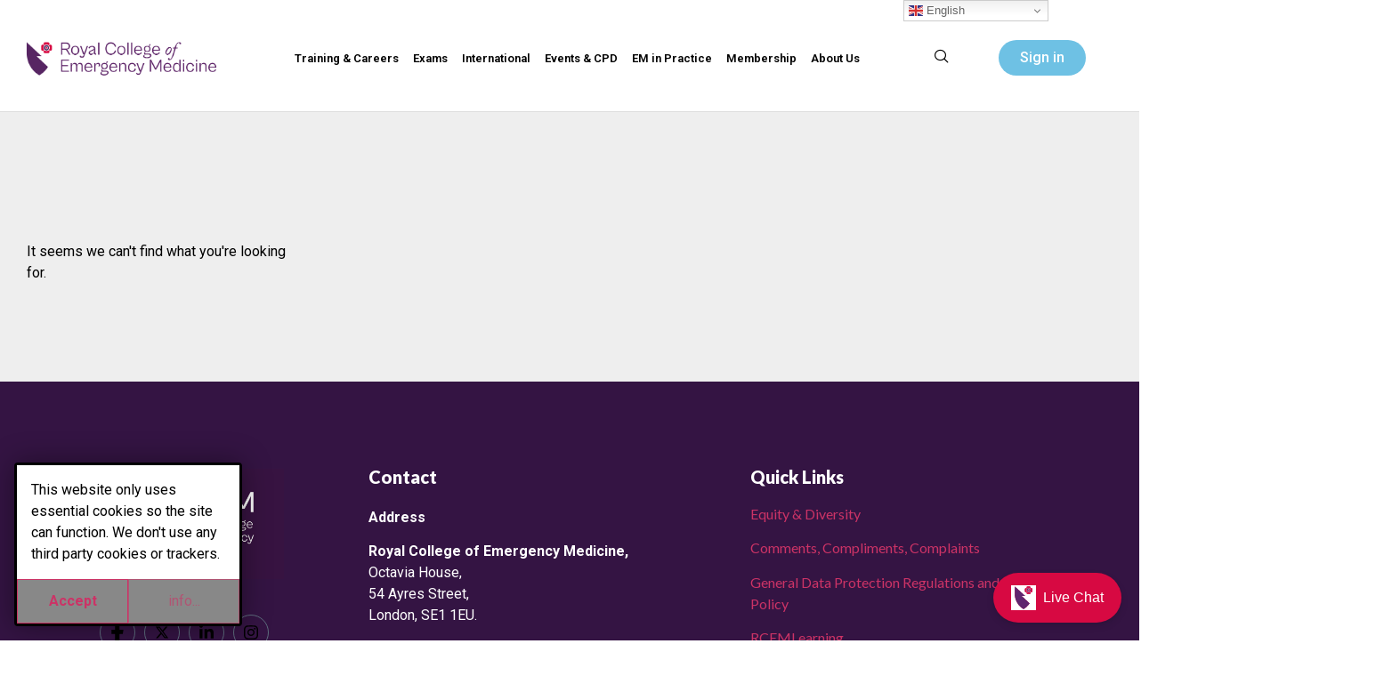

--- FILE ---
content_type: text/html; charset=UTF-8
request_url: https://rcem.ac.uk/environmental-sustainability-in-em/
body_size: 19601
content:
<!DOCTYPE html><html lang="en-GB"><head><meta charset="UTF-8"><meta name="viewport" content="width=device-width, initial-scale=1.0" /><meta name='robots' content='noindex, follow' /><style>img:is([sizes="auto" i], [sizes^="auto," i]) { contain-intrinsic-size: 3000px 1500px }</style><link rel="stylesheet" id="ao_optimized_gfonts" href="https://fonts.googleapis.com/css?family=Roboto:100,100italic,200,200italic,300,300italic,400,400italic,500,500italic,600,600italic,700,700italic,800,800italic,900,900italic%7CRoboto+Slab:100,100italic,200,200italic,300,300italic,400,400italic,500,500italic,600,600italic,700,700italic,800,800italic,900,900italic%7CLato:100,100italic,200,200italic,300,300italic,400,400italic,500,500italic,600,600italic,700,700italic,800,800italic,900,900italic&amp;display=swap"><link media="all" href="https://rcem.ac.uk/wp-content/cache/autoptimize/css/autoptimize_ce7eccbcc95f03d6530acc5d8c38ec6e.css" rel="stylesheet"><title>RCEM</title><meta property="og:locale" content="en_GB" /><meta property="og:type" content="article" /><meta property="og:site_name" content="RCEM" /><meta name="twitter:card" content="summary_large_image" /> <script type="application/ld+json" class="yoast-schema-graph">{"@context":"https://schema.org","@graph":[{"@type":"WebSite","@id":"https://rcem.ac.uk/#website","url":"https://rcem.ac.uk/","name":"RCEM","description":"The Royal College of Emergency Medicine","publisher":{"@id":"https://rcem.ac.uk/#organization"},"potentialAction":[{"@type":"SearchAction","target":{"@type":"EntryPoint","urlTemplate":"https://rcem.ac.uk/?s={search_term_string}"},"query-input":{"@type":"PropertyValueSpecification","valueRequired":true,"valueName":"search_term_string"}}],"inLanguage":"en-GB"},{"@type":"Organization","@id":"https://rcem.ac.uk/#organization","name":"My Website","url":"https://rcem.ac.uk/","logo":{"@type":"ImageObject","inLanguage":"en-GB","@id":"https://rcem.ac.uk/#/schema/logo/image/","url":"","contentUrl":"","caption":"My Website"},"image":{"@id":"https://rcem.ac.uk/#/schema/logo/image/"}}]}</script> <link href='https://fonts.gstatic.com' crossorigin='anonymous' rel='preconnect' /><link rel="alternate" type="application/rss+xml" title="RCEM &raquo; Feed" href="https://rcem.ac.uk/feed/" /><link rel="alternate" type="application/rss+xml" title="RCEM &raquo; Comments Feed" href="https://rcem.ac.uk/comments/feed/" /> <script>window._wpemojiSettings = {"baseUrl":"https:\/\/s.w.org\/images\/core\/emoji\/16.0.1\/72x72\/","ext":".png","svgUrl":"https:\/\/s.w.org\/images\/core\/emoji\/16.0.1\/svg\/","svgExt":".svg","source":{"concatemoji":"https:\/\/rcem.ac.uk\/wp-includes\/js\/wp-emoji-release.min.js?ver=6.8.3"}};
/*! This file is auto-generated */
!function(s,n){var o,i,e;function c(e){try{var t={supportTests:e,timestamp:(new Date).valueOf()};sessionStorage.setItem(o,JSON.stringify(t))}catch(e){}}function p(e,t,n){e.clearRect(0,0,e.canvas.width,e.canvas.height),e.fillText(t,0,0);var t=new Uint32Array(e.getImageData(0,0,e.canvas.width,e.canvas.height).data),a=(e.clearRect(0,0,e.canvas.width,e.canvas.height),e.fillText(n,0,0),new Uint32Array(e.getImageData(0,0,e.canvas.width,e.canvas.height).data));return t.every(function(e,t){return e===a[t]})}function u(e,t){e.clearRect(0,0,e.canvas.width,e.canvas.height),e.fillText(t,0,0);for(var n=e.getImageData(16,16,1,1),a=0;a<n.data.length;a++)if(0!==n.data[a])return!1;return!0}function f(e,t,n,a){switch(t){case"flag":return n(e,"\ud83c\udff3\ufe0f\u200d\u26a7\ufe0f","\ud83c\udff3\ufe0f\u200b\u26a7\ufe0f")?!1:!n(e,"\ud83c\udde8\ud83c\uddf6","\ud83c\udde8\u200b\ud83c\uddf6")&&!n(e,"\ud83c\udff4\udb40\udc67\udb40\udc62\udb40\udc65\udb40\udc6e\udb40\udc67\udb40\udc7f","\ud83c\udff4\u200b\udb40\udc67\u200b\udb40\udc62\u200b\udb40\udc65\u200b\udb40\udc6e\u200b\udb40\udc67\u200b\udb40\udc7f");case"emoji":return!a(e,"\ud83e\udedf")}return!1}function g(e,t,n,a){var r="undefined"!=typeof WorkerGlobalScope&&self instanceof WorkerGlobalScope?new OffscreenCanvas(300,150):s.createElement("canvas"),o=r.getContext("2d",{willReadFrequently:!0}),i=(o.textBaseline="top",o.font="600 32px Arial",{});return e.forEach(function(e){i[e]=t(o,e,n,a)}),i}function t(e){var t=s.createElement("script");t.src=e,t.defer=!0,s.head.appendChild(t)}"undefined"!=typeof Promise&&(o="wpEmojiSettingsSupports",i=["flag","emoji"],n.supports={everything:!0,everythingExceptFlag:!0},e=new Promise(function(e){s.addEventListener("DOMContentLoaded",e,{once:!0})}),new Promise(function(t){var n=function(){try{var e=JSON.parse(sessionStorage.getItem(o));if("object"==typeof e&&"number"==typeof e.timestamp&&(new Date).valueOf()<e.timestamp+604800&&"object"==typeof e.supportTests)return e.supportTests}catch(e){}return null}();if(!n){if("undefined"!=typeof Worker&&"undefined"!=typeof OffscreenCanvas&&"undefined"!=typeof URL&&URL.createObjectURL&&"undefined"!=typeof Blob)try{var e="postMessage("+g.toString()+"("+[JSON.stringify(i),f.toString(),p.toString(),u.toString()].join(",")+"));",a=new Blob([e],{type:"text/javascript"}),r=new Worker(URL.createObjectURL(a),{name:"wpTestEmojiSupports"});return void(r.onmessage=function(e){c(n=e.data),r.terminate(),t(n)})}catch(e){}c(n=g(i,f,p,u))}t(n)}).then(function(e){for(var t in e)n.supports[t]=e[t],n.supports.everything=n.supports.everything&&n.supports[t],"flag"!==t&&(n.supports.everythingExceptFlag=n.supports.everythingExceptFlag&&n.supports[t]);n.supports.everythingExceptFlag=n.supports.everythingExceptFlag&&!n.supports.flag,n.DOMReady=!1,n.readyCallback=function(){n.DOMReady=!0}}).then(function(){return e}).then(function(){var e;n.supports.everything||(n.readyCallback(),(e=n.source||{}).concatemoji?t(e.concatemoji):e.wpemoji&&e.twemoji&&(t(e.twemoji),t(e.wpemoji)))}))}((window,document),window._wpemojiSettings);</script> <style id='wp-emoji-styles-inline-css'>img.wp-smiley, img.emoji {
		display: inline !important;
		border: none !important;
		box-shadow: none !important;
		height: 1em !important;
		width: 1em !important;
		margin: 0 0.07em !important;
		vertical-align: -0.1em !important;
		background: none !important;
		padding: 0 !important;
	}</style><style id='global-styles-inline-css'>:root{--wp--preset--aspect-ratio--square: 1;--wp--preset--aspect-ratio--4-3: 4/3;--wp--preset--aspect-ratio--3-4: 3/4;--wp--preset--aspect-ratio--3-2: 3/2;--wp--preset--aspect-ratio--2-3: 2/3;--wp--preset--aspect-ratio--16-9: 16/9;--wp--preset--aspect-ratio--9-16: 9/16;--wp--preset--color--black: #000000;--wp--preset--color--cyan-bluish-gray: #abb8c3;--wp--preset--color--white: #ffffff;--wp--preset--color--pale-pink: #f78da7;--wp--preset--color--vivid-red: #cf2e2e;--wp--preset--color--luminous-vivid-orange: #ff6900;--wp--preset--color--luminous-vivid-amber: #fcb900;--wp--preset--color--light-green-cyan: #7bdcb5;--wp--preset--color--vivid-green-cyan: #00d084;--wp--preset--color--pale-cyan-blue: #8ed1fc;--wp--preset--color--vivid-cyan-blue: #0693e3;--wp--preset--color--vivid-purple: #9b51e0;--wp--preset--gradient--vivid-cyan-blue-to-vivid-purple: linear-gradient(135deg,rgba(6,147,227,1) 0%,rgb(155,81,224) 100%);--wp--preset--gradient--light-green-cyan-to-vivid-green-cyan: linear-gradient(135deg,rgb(122,220,180) 0%,rgb(0,208,130) 100%);--wp--preset--gradient--luminous-vivid-amber-to-luminous-vivid-orange: linear-gradient(135deg,rgba(252,185,0,1) 0%,rgba(255,105,0,1) 100%);--wp--preset--gradient--luminous-vivid-orange-to-vivid-red: linear-gradient(135deg,rgba(255,105,0,1) 0%,rgb(207,46,46) 100%);--wp--preset--gradient--very-light-gray-to-cyan-bluish-gray: linear-gradient(135deg,rgb(238,238,238) 0%,rgb(169,184,195) 100%);--wp--preset--gradient--cool-to-warm-spectrum: linear-gradient(135deg,rgb(74,234,220) 0%,rgb(151,120,209) 20%,rgb(207,42,186) 40%,rgb(238,44,130) 60%,rgb(251,105,98) 80%,rgb(254,248,76) 100%);--wp--preset--gradient--blush-light-purple: linear-gradient(135deg,rgb(255,206,236) 0%,rgb(152,150,240) 100%);--wp--preset--gradient--blush-bordeaux: linear-gradient(135deg,rgb(254,205,165) 0%,rgb(254,45,45) 50%,rgb(107,0,62) 100%);--wp--preset--gradient--luminous-dusk: linear-gradient(135deg,rgb(255,203,112) 0%,rgb(199,81,192) 50%,rgb(65,88,208) 100%);--wp--preset--gradient--pale-ocean: linear-gradient(135deg,rgb(255,245,203) 0%,rgb(182,227,212) 50%,rgb(51,167,181) 100%);--wp--preset--gradient--electric-grass: linear-gradient(135deg,rgb(202,248,128) 0%,rgb(113,206,126) 100%);--wp--preset--gradient--midnight: linear-gradient(135deg,rgb(2,3,129) 0%,rgb(40,116,252) 100%);--wp--preset--font-size--small: 13px;--wp--preset--font-size--medium: 20px;--wp--preset--font-size--large: 36px;--wp--preset--font-size--x-large: 42px;--wp--preset--spacing--20: 0.44rem;--wp--preset--spacing--30: 0.67rem;--wp--preset--spacing--40: 1rem;--wp--preset--spacing--50: 1.5rem;--wp--preset--spacing--60: 2.25rem;--wp--preset--spacing--70: 3.38rem;--wp--preset--spacing--80: 5.06rem;--wp--preset--shadow--natural: 6px 6px 9px rgba(0, 0, 0, 0.2);--wp--preset--shadow--deep: 12px 12px 50px rgba(0, 0, 0, 0.4);--wp--preset--shadow--sharp: 6px 6px 0px rgba(0, 0, 0, 0.2);--wp--preset--shadow--outlined: 6px 6px 0px -3px rgba(255, 255, 255, 1), 6px 6px rgba(0, 0, 0, 1);--wp--preset--shadow--crisp: 6px 6px 0px rgba(0, 0, 0, 1);}:root { --wp--style--global--content-size: 800px;--wp--style--global--wide-size: 1200px; }:where(body) { margin: 0; }.wp-site-blocks > .alignleft { float: left; margin-right: 2em; }.wp-site-blocks > .alignright { float: right; margin-left: 2em; }.wp-site-blocks > .aligncenter { justify-content: center; margin-left: auto; margin-right: auto; }:where(.wp-site-blocks) > * { margin-block-start: 24px; margin-block-end: 0; }:where(.wp-site-blocks) > :first-child { margin-block-start: 0; }:where(.wp-site-blocks) > :last-child { margin-block-end: 0; }:root { --wp--style--block-gap: 24px; }:root :where(.is-layout-flow) > :first-child{margin-block-start: 0;}:root :where(.is-layout-flow) > :last-child{margin-block-end: 0;}:root :where(.is-layout-flow) > *{margin-block-start: 24px;margin-block-end: 0;}:root :where(.is-layout-constrained) > :first-child{margin-block-start: 0;}:root :where(.is-layout-constrained) > :last-child{margin-block-end: 0;}:root :where(.is-layout-constrained) > *{margin-block-start: 24px;margin-block-end: 0;}:root :where(.is-layout-flex){gap: 24px;}:root :where(.is-layout-grid){gap: 24px;}.is-layout-flow > .alignleft{float: left;margin-inline-start: 0;margin-inline-end: 2em;}.is-layout-flow > .alignright{float: right;margin-inline-start: 2em;margin-inline-end: 0;}.is-layout-flow > .aligncenter{margin-left: auto !important;margin-right: auto !important;}.is-layout-constrained > .alignleft{float: left;margin-inline-start: 0;margin-inline-end: 2em;}.is-layout-constrained > .alignright{float: right;margin-inline-start: 2em;margin-inline-end: 0;}.is-layout-constrained > .aligncenter{margin-left: auto !important;margin-right: auto !important;}.is-layout-constrained > :where(:not(.alignleft):not(.alignright):not(.alignfull)){max-width: var(--wp--style--global--content-size);margin-left: auto !important;margin-right: auto !important;}.is-layout-constrained > .alignwide{max-width: var(--wp--style--global--wide-size);}body .is-layout-flex{display: flex;}.is-layout-flex{flex-wrap: wrap;align-items: center;}.is-layout-flex > :is(*, div){margin: 0;}body .is-layout-grid{display: grid;}.is-layout-grid > :is(*, div){margin: 0;}body{padding-top: 0px;padding-right: 0px;padding-bottom: 0px;padding-left: 0px;}a:where(:not(.wp-element-button)){text-decoration: underline;}:root :where(.wp-element-button, .wp-block-button__link){background-color: #32373c;border-width: 0;color: #fff;font-family: inherit;font-size: inherit;line-height: inherit;padding: calc(0.667em + 2px) calc(1.333em + 2px);text-decoration: none;}.has-black-color{color: var(--wp--preset--color--black) !important;}.has-cyan-bluish-gray-color{color: var(--wp--preset--color--cyan-bluish-gray) !important;}.has-white-color{color: var(--wp--preset--color--white) !important;}.has-pale-pink-color{color: var(--wp--preset--color--pale-pink) !important;}.has-vivid-red-color{color: var(--wp--preset--color--vivid-red) !important;}.has-luminous-vivid-orange-color{color: var(--wp--preset--color--luminous-vivid-orange) !important;}.has-luminous-vivid-amber-color{color: var(--wp--preset--color--luminous-vivid-amber) !important;}.has-light-green-cyan-color{color: var(--wp--preset--color--light-green-cyan) !important;}.has-vivid-green-cyan-color{color: var(--wp--preset--color--vivid-green-cyan) !important;}.has-pale-cyan-blue-color{color: var(--wp--preset--color--pale-cyan-blue) !important;}.has-vivid-cyan-blue-color{color: var(--wp--preset--color--vivid-cyan-blue) !important;}.has-vivid-purple-color{color: var(--wp--preset--color--vivid-purple) !important;}.has-black-background-color{background-color: var(--wp--preset--color--black) !important;}.has-cyan-bluish-gray-background-color{background-color: var(--wp--preset--color--cyan-bluish-gray) !important;}.has-white-background-color{background-color: var(--wp--preset--color--white) !important;}.has-pale-pink-background-color{background-color: var(--wp--preset--color--pale-pink) !important;}.has-vivid-red-background-color{background-color: var(--wp--preset--color--vivid-red) !important;}.has-luminous-vivid-orange-background-color{background-color: var(--wp--preset--color--luminous-vivid-orange) !important;}.has-luminous-vivid-amber-background-color{background-color: var(--wp--preset--color--luminous-vivid-amber) !important;}.has-light-green-cyan-background-color{background-color: var(--wp--preset--color--light-green-cyan) !important;}.has-vivid-green-cyan-background-color{background-color: var(--wp--preset--color--vivid-green-cyan) !important;}.has-pale-cyan-blue-background-color{background-color: var(--wp--preset--color--pale-cyan-blue) !important;}.has-vivid-cyan-blue-background-color{background-color: var(--wp--preset--color--vivid-cyan-blue) !important;}.has-vivid-purple-background-color{background-color: var(--wp--preset--color--vivid-purple) !important;}.has-black-border-color{border-color: var(--wp--preset--color--black) !important;}.has-cyan-bluish-gray-border-color{border-color: var(--wp--preset--color--cyan-bluish-gray) !important;}.has-white-border-color{border-color: var(--wp--preset--color--white) !important;}.has-pale-pink-border-color{border-color: var(--wp--preset--color--pale-pink) !important;}.has-vivid-red-border-color{border-color: var(--wp--preset--color--vivid-red) !important;}.has-luminous-vivid-orange-border-color{border-color: var(--wp--preset--color--luminous-vivid-orange) !important;}.has-luminous-vivid-amber-border-color{border-color: var(--wp--preset--color--luminous-vivid-amber) !important;}.has-light-green-cyan-border-color{border-color: var(--wp--preset--color--light-green-cyan) !important;}.has-vivid-green-cyan-border-color{border-color: var(--wp--preset--color--vivid-green-cyan) !important;}.has-pale-cyan-blue-border-color{border-color: var(--wp--preset--color--pale-cyan-blue) !important;}.has-vivid-cyan-blue-border-color{border-color: var(--wp--preset--color--vivid-cyan-blue) !important;}.has-vivid-purple-border-color{border-color: var(--wp--preset--color--vivid-purple) !important;}.has-vivid-cyan-blue-to-vivid-purple-gradient-background{background: var(--wp--preset--gradient--vivid-cyan-blue-to-vivid-purple) !important;}.has-light-green-cyan-to-vivid-green-cyan-gradient-background{background: var(--wp--preset--gradient--light-green-cyan-to-vivid-green-cyan) !important;}.has-luminous-vivid-amber-to-luminous-vivid-orange-gradient-background{background: var(--wp--preset--gradient--luminous-vivid-amber-to-luminous-vivid-orange) !important;}.has-luminous-vivid-orange-to-vivid-red-gradient-background{background: var(--wp--preset--gradient--luminous-vivid-orange-to-vivid-red) !important;}.has-very-light-gray-to-cyan-bluish-gray-gradient-background{background: var(--wp--preset--gradient--very-light-gray-to-cyan-bluish-gray) !important;}.has-cool-to-warm-spectrum-gradient-background{background: var(--wp--preset--gradient--cool-to-warm-spectrum) !important;}.has-blush-light-purple-gradient-background{background: var(--wp--preset--gradient--blush-light-purple) !important;}.has-blush-bordeaux-gradient-background{background: var(--wp--preset--gradient--blush-bordeaux) !important;}.has-luminous-dusk-gradient-background{background: var(--wp--preset--gradient--luminous-dusk) !important;}.has-pale-ocean-gradient-background{background: var(--wp--preset--gradient--pale-ocean) !important;}.has-electric-grass-gradient-background{background: var(--wp--preset--gradient--electric-grass) !important;}.has-midnight-gradient-background{background: var(--wp--preset--gradient--midnight) !important;}.has-small-font-size{font-size: var(--wp--preset--font-size--small) !important;}.has-medium-font-size{font-size: var(--wp--preset--font-size--medium) !important;}.has-large-font-size{font-size: var(--wp--preset--font-size--large) !important;}.has-x-large-font-size{font-size: var(--wp--preset--font-size--x-large) !important;}
:root :where(.wp-block-pullquote){font-size: 1.5em;line-height: 1.6;}</style><link rel='stylesheet' id='elementor-frontend-css' href='https://rcem.ac.uk/wp-content/uploads/elementor/css/custom-frontend.min.css?ver=1763944255' media='all' /><link rel='stylesheet' id='elementor-post-192-css' href='https://rcem.ac.uk/wp-content/cache/autoptimize/css/autoptimize_single_e9382df39c7d5b377ecbfbf454611dde.css?ver=1763944255' media='all' /><link rel='stylesheet' id='widget-icon-list-css' href='https://rcem.ac.uk/wp-content/uploads/elementor/css/custom-widget-icon-list.min.css?ver=1763944255' media='all' /><link rel='stylesheet' id='elementor-post-25165-css' href='https://rcem.ac.uk/wp-content/cache/autoptimize/css/autoptimize_single_9e61e108123e9d03100652d70f243111.css?ver=1763944255' media='all' /><link rel='stylesheet' id='elementor-post-296-css' href='https://rcem.ac.uk/wp-content/cache/autoptimize/css/autoptimize_single_23b85f3e49c55345fa474e87c099cc88.css?ver=1763944255' media='all' /><link rel='stylesheet' id='elementor-post-27276-css' href='https://rcem.ac.uk/wp-content/cache/autoptimize/css/autoptimize_single_8651b2a791bc61d215238e3505eacc6b.css?ver=1763944568' media='all' /> <script src="https://rcem.ac.uk/wp-includes/js/jquery/jquery.min.js?ver=3.7.1" id="jquery-core-js"></script> <script id="mini-gdpr-cookie-consent-js-extra">var mgwcsData = {"cn":"mgwcs_0_","cd":"365","msg":"This website only uses essential cookies so the site can function. We don't use any third party cookies or trackers.","cls":["mgw-cnt","mgw-box","mgw-lft","mgw-btm"],"ok":"Accept","mre":"info...","nfo1":"Along with some cookies, we use these scripts","nfo2":"We don't use any tracking scripts, but we do use some cookies.","nfo3":"","meta":[],"always":"1","blkon":"0"};</script> <link rel="https://api.w.org/" href="https://rcem.ac.uk/wp-json/" /><link rel="EditURI" type="application/rsd+xml" title="RSD" href="https://rcem.ac.uk/xmlrpc.php?rsd" /><meta name="generator" content="WordPress 6.8.3" /> <script data-apikey="vrwlYp5QRDSfn3iM-bO2lg" data-env="us01" src="https://us01ccistatic.zoom.us/us01cci/web-sdk/zcc-sdk.js"></script><meta name="generator" content="Elementor 3.33.2; features: e_font_icon_svg, additional_custom_breakpoints; settings: css_print_method-external, google_font-enabled, font_display-swap"><style>.e-con.e-parent:nth-of-type(n+4):not(.e-lazyloaded):not(.e-no-lazyload),
				.e-con.e-parent:nth-of-type(n+4):not(.e-lazyloaded):not(.e-no-lazyload) * {
					background-image: none !important;
				}
				@media screen and (max-height: 1024px) {
					.e-con.e-parent:nth-of-type(n+3):not(.e-lazyloaded):not(.e-no-lazyload),
					.e-con.e-parent:nth-of-type(n+3):not(.e-lazyloaded):not(.e-no-lazyload) * {
						background-image: none !important;
					}
				}
				@media screen and (max-height: 640px) {
					.e-con.e-parent:nth-of-type(n+2):not(.e-lazyloaded):not(.e-no-lazyload),
					.e-con.e-parent:nth-of-type(n+2):not(.e-lazyloaded):not(.e-no-lazyload) * {
						background-image: none !important;
					}
				}</style><link rel="icon" href="https://rcem.ac.uk/wp-content/uploads/2025/07/cropped-RCEM-Favicon-23-32x32.jpg" sizes="32x32" /><link rel="icon" href="https://rcem.ac.uk/wp-content/uploads/2025/07/cropped-RCEM-Favicon-23-192x192.jpg" sizes="192x192" /><link rel="apple-touch-icon" href="https://rcem.ac.uk/wp-content/uploads/2025/07/cropped-RCEM-Favicon-23-180x180.jpg" /><meta name="msapplication-TileImage" content="https://rcem.ac.uk/wp-content/uploads/2025/07/cropped-RCEM-Favicon-23-270x270.jpg" /><style id="wp-custom-css">.elementor-portfolio-item__overlay {
    bottom: 0;
    display: flex;
    flex-direction: column;
    justify-content: center;
    left: 0;
    opacity: 1;
    overflow: hidden;
    padding: 15px;
    position: absolute;
    right: 0;
    text-align: center;
    top: 0;
    transition: opacity 1s
}


    .elementor-element-edit-mode .elementskit-menu-overlay {
        left:100%
    }
.elementskit-menu-overlay {
    display: none !important; /* Completely remove the overlay */
}

/* Default font size */
.elementskit-menu-container a {
    font-size: 15px !important;
}

/* Reduce font size on smaller screens */
@media (max-width: 1501px) {
    .elementskit-menu-container a {
        font-size: 13px !important;
    }
}

@media (max-width: 1385px) {
    .elementskit-menu-container a {
        font-size: 13px !important;
    }
}

@media (max-width: 1320px) {
    .elementskit-menu-container a {
        font-size: 13px !important;
    }
}
@media (max-width: 1130px) {
    .elementskit-menu-container a {
        font-size: 11px !important;
    }
}
@media (max-width: 1000px) {
    .elementskit-menu-container a {
        font-size: 14px !important;
    }
}

/* Default padding */
.elementskit-menu-container ul li a {
    padding: 3px 8px !important; /* Top-bottom, Left-right */
}

/* Reduce padding on smaller screens */
@media (max-width: 1385px) {
    .elementskit-menu-container ul li a {
        padding: 3px 8px !important;
    }
}

@media (max-width: 1320px) {
    .elementskit-menu-container ul li a {
        padding: 1px 8px !important;
    }
}
@media (max-width: 1130px) {
    .elementskit-menu-container ul li a {
        padding: 1px 6px !important;
    }
}

/* Default state - show the submenu indicator */
.elementor-193 .elementor-element.elementor-element-1f91779b 
.elementskit-navbar-nav > li > a .elementskit-submenu-indicator {
    display: inline-block !important;
}

/* Hide the submenu indicator below 1320px */
@media (max-width: 1385px) {
    .elementor-193 .elementor-element.elementor-element-1f91779b 
    .elementskit-navbar-nav > li > a .elementskit-submenu-indicator {
        display: none !important;
    }
}

/* Show the submenu indicator again between 1000px and 1320px */
@media (max-width: 1000px) and (min-width: 320px) {
    .elementor-193 .elementor-element.elementor-element-1f91779b 
    .elementskit-navbar-nav > li > a .elementskit-submenu-indicator {
        display: inline-block !important;
    }
}</style></head><body class="archive category wp-custom-logo wp-embed-responsive wp-theme-hello-elementor wp-child-theme-rcemacuk eio-default hello-elementor-default elementor-page-27276 elementor-default elementor-template-full-width elementor-kit-192"> <a class="skip-link screen-reader-text" href="#content"> Skip to content </a><div class="ekit-template-content-markup ekit-template-content-header ekit-template-content-theme-support"><div data-elementor-type="wp-post" data-elementor-id="193" class="elementor elementor-193" data-elementor-post-type="elementskit_template"><section class="elementor-section elementor-top-section elementor-element elementor-element-276f713f elementor-section-full_width elementor-section-height-min-height elementor-section-height-default elementor-section-items-middle" data-id="276f713f" data-element_type="section" data-settings="{&quot;background_background&quot;:&quot;classic&quot;,&quot;motion_fx_motion_fx_scrolling&quot;:&quot;yes&quot;,&quot;sticky&quot;:&quot;top&quot;,&quot;motion_fx_devices&quot;:[&quot;desktop&quot;,&quot;laptop&quot;,&quot;tablet&quot;,&quot;mobile&quot;],&quot;sticky_on&quot;:[&quot;desktop&quot;,&quot;laptop&quot;,&quot;tablet&quot;,&quot;mobile&quot;],&quot;sticky_offset&quot;:0,&quot;sticky_effects_offset&quot;:0,&quot;sticky_anchor_link_offset&quot;:0}"><div class="elementor-background-overlay"></div><div class="elementor-container elementor-column-gap-default"><div class="elementor-column elementor-col-25 elementor-top-column elementor-element elementor-element-65671d85" data-id="65671d85" data-element_type="column"><div class="elementor-widget-wrap elementor-element-populated"><div class="elementor-element elementor-element-52410f77 elementor-widget elementor-widget-theme-site-logo elementor-widget-image" data-id="52410f77" data-element_type="widget" data-widget_type="theme-site-logo.default"><div class="elementor-widget-container"> <a href="https://rcem.ac.uk"> <img fetchpriority="high" width="1312" height="322" src="https://rcem.ac.uk/wp-content/uploads/2024/11/Screenshot-2024-05-07-at-10.23.02.png" class="attachment-full size-full wp-image-223" alt="" srcset="https://rcem.ac.uk/wp-content/uploads/2024/11/Screenshot-2024-05-07-at-10.23.02.png 1312w, https://rcem.ac.uk/wp-content/uploads/2024/11/Screenshot-2024-05-07-at-10.23.02-300x74.png 300w, https://rcem.ac.uk/wp-content/uploads/2024/11/Screenshot-2024-05-07-at-10.23.02-1024x251.png 1024w, https://rcem.ac.uk/wp-content/uploads/2024/11/Screenshot-2024-05-07-at-10.23.02-768x188.png 768w" sizes="(max-width: 1312px) 100vw, 1312px" /> </a></div></div></div></div><div class="elementor-column elementor-col-25 elementor-top-column elementor-element elementor-element-2e967f75" data-id="2e967f75" data-element_type="column"><div class="elementor-widget-wrap elementor-element-populated"><div class="elementor-element elementor-element-1f91779b elementor-widget__width-initial elementor-widget-laptop__width-initial elementor-widget elementor-widget-ekit-nav-menu" data-id="1f91779b" data-element_type="widget" data-widget_type="ekit-nav-menu.default"><div class="elementor-widget-container"><nav class="ekit-wid-con ekit_menu_responsive_tablet" 
 data-hamburger-icon="" 
 data-hamburger-icon-type="icon" 
 data-responsive-breakpoint="1024"> <button class="elementskit-menu-hamburger elementskit-menu-toggler"  type="button" aria-label="hamburger-icon"> <span class="elementskit-menu-hamburger-icon"></span><span class="elementskit-menu-hamburger-icon"></span><span class="elementskit-menu-hamburger-icon"></span> </button><div id="ekit-megamenu-rcem-main-menu" class="elementskit-menu-container elementskit-menu-offcanvas-elements elementskit-navbar-nav-default ekit-nav-menu-one-page- ekit-nav-dropdown-hover"><ul id="menu-rcem-main-menu" class="elementskit-navbar-nav elementskit-menu-po-center submenu-click-on-icon"><li id="menu-item-729" class="menu-item menu-item-type-custom menu-item-object-custom menu-item-729 nav-item elementskit-dropdown-has top_position elementskit-dropdown-menu-full_width elementskit-megamenu-has elementskit-mobile-builder-content" data-vertical-menu=""><a href="#" class="ekit-menu-nav-link">Training &#038; Careers<i aria-hidden="true" class="icon icon-down-arrow1 elementskit-submenu-indicator"></i></a><div class="elementskit-megamenu-panel"><div data-elementor-type="wp-post" data-elementor-id="736" class="elementor elementor-736" data-elementor-post-type="elementskit_content"><div class="elementor-element elementor-element-e0b63f3 e-con-full e-flex e-con e-parent" data-id="e0b63f3" data-element_type="container" data-settings="{&quot;background_background&quot;:&quot;classic&quot;}"><div class="elementor-element elementor-element-743fcd7 e-con-full e-flex e-con e-child" data-id="743fcd7" data-element_type="container"></div><div class="elementor-element elementor-element-e6f7f26 e-con-full e-flex e-con e-child" data-id="e6f7f26" data-element_type="container"><div class="elementor-element elementor-element-729a2c8 elementor-widget elementor-widget-elementskit-heading" data-id="729a2c8" data-element_type="widget" data-widget_type="elementskit-heading.default"><div class="elementor-widget-container"><div class="ekit-wid-con" ><div class="ekit-heading elementskit-section-title-wraper text_left   ekit_heading_tablet-   ekit_heading_mobile-"><h2 class="ekit-heading--title elementskit-section-title ">Careers and Recruitment</h2></div></div></div></div><div class="elementor-element elementor-element-7b93c58 elementor-widget elementor-widget-elementskit-page-list" data-id="7b93c58" data-element_type="widget" data-widget_type="elementskit-page-list.default"><div class="elementor-widget-container"><div class="ekit-wid-con" ><div class="elementor-icon-list-items "><div class="elementor-icon-list-item   "> <a class="elementor-repeater-item-18cb473 ekit_badge_left" href="https://rcem.ac.uk/career-pathways/"><div class="ekit_page_list_content"> <span class="elementor-icon-list-text"> <span class="ekit_page_list_title_title">Career Pathways</span> </span></div> </a></div><div class="elementor-icon-list-item   "> <a class="elementor-repeater-item-3b0de6f ekit_badge_left" href="https://rcem.ac.uk/recruitment/"><div class="ekit_page_list_content"> <span class="elementor-icon-list-text"> <span class="ekit_page_list_title_title">Recruitment</span> </span></div> </a></div><div class="elementor-icon-list-item   "> <a class="elementor-repeater-item-2355c1e ekit_badge_left" href="https://rcem.ac.uk/enrolment/"><div class="ekit_page_list_content"> <span class="elementor-icon-list-text"> <span class="ekit_page_list_title_title">Enrolment</span> </span></div> </a></div></div></div></div></div><div class="elementor-element elementor-element-86a6627 elementor-widget elementor-widget-elementskit-heading" data-id="86a6627" data-element_type="widget" data-widget_type="elementskit-heading.default"><div class="elementor-widget-container"><div class="ekit-wid-con" ><div class="ekit-heading elementskit-section-title-wraper text_left   ekit_heading_tablet-   ekit_heading_mobile-"><h2 class="ekit-heading--title elementskit-section-title ">EM Curriculum &amp; Guidance</h2></div></div></div></div><div class="elementor-element elementor-element-f1cbab3 elementor-widget elementor-widget-elementskit-page-list" data-id="f1cbab3" data-element_type="widget" data-widget_type="elementskit-page-list.default"><div class="elementor-widget-container"><div class="ekit-wid-con" ><div class="elementor-icon-list-items "><div class="elementor-icon-list-item   "> <a class="elementor-repeater-item-18cb473 ekit_badge_left" href="https://rcem.ac.uk/em-curriculum/"><div class="ekit_page_list_content"> <span class="elementor-icon-list-text"> <span class="ekit_page_list_title_title">EM Curriculum</span> </span></div> </a></div><div class="elementor-icon-list-item   "> <a class="elementor-repeater-item-2517b40 ekit_badge_left" href="https://rcem.ac.uk/training-standards/"><div class="ekit_page_list_content"> <span class="elementor-icon-list-text"> <span class="ekit_page_list_title_title">Training Standards</span> </span></div> </a></div><div class="elementor-icon-list-item   "> <a class="elementor-repeater-item-3b0de6f ekit_badge_left" href="https://rcem.ac.uk/academic-strategy/"><div class="ekit_page_list_content"> <span class="elementor-icon-list-text"> <span class="ekit_page_list_title_title">Academic Strategy</span> </span></div> </a></div></div></div></div></div></div><div class="elementor-element elementor-element-73bbb62 e-con-full e-flex e-con e-child" data-id="73bbb62" data-element_type="container"><div class="elementor-element elementor-element-259868d elementor-widget elementor-widget-elementskit-heading" data-id="259868d" data-element_type="widget" data-widget_type="elementskit-heading.default"><div class="elementor-widget-container"><div class="ekit-wid-con" ><div class="ekit-heading elementskit-section-title-wraper text_left   ekit_heading_tablet-   ekit_heading_mobile-"><h2 class="ekit-heading--title elementskit-section-title ">EM Training &amp; Accreditation</h2></div></div></div></div><div class="elementor-element elementor-element-ab11adf elementor-widget elementor-widget-elementskit-page-list" data-id="ab11adf" data-element_type="widget" data-widget_type="elementskit-page-list.default"><div class="elementor-widget-container"><div class="ekit-wid-con" ><div class="elementor-icon-list-items "><div class="elementor-icon-list-item   "> <a class="elementor-repeater-item-18cb473 ekit_badge_left" href="https://rcem.ac.uk/training-overview/"><div class="ekit_page_list_content"> <span class="elementor-icon-list-text"> <span class="ekit_page_list_title_title">Training Overview</span> </span></div> </a></div><div class="elementor-icon-list-item   "> <a class="elementor-repeater-item-1c30428 ekit_badge_left" href="https://rcem.ac.uk/dual-sub-specialty/"><div class="ekit_page_list_content"> <span class="elementor-icon-list-text"> <span class="ekit_page_list_title_title">Dual / Sub Speciality</span> </span></div> </a></div><div class="elementor-icon-list-item   "> <a class="elementor-repeater-item-974ce19 ekit_badge_left" href="https://rcem.ac.uk/out-of-programme-oop/"><div class="ekit_page_list_content"> <span class="elementor-icon-list-text"> <span class="ekit_page_list_title_title">Out of Programme (OOP)</span> </span></div> </a></div><div class="elementor-icon-list-item   "> <a class="elementor-repeater-item-0d90d68 ekit_badge_left" href="https://rcem.ac.uk/cct-recalculations/"><div class="ekit_page_list_content"> <span class="elementor-icon-list-text"> <span class="ekit_page_list_title_title">CCT Recalculations</span> </span></div> </a></div><div class="elementor-icon-list-item   "> <a class="elementor-repeater-item-c9acbc9 ekit_badge_left" href="https://rcem.ac.uk/certificate-of-completion-of-training-cct/"><div class="ekit_page_list_content"> <span class="elementor-icon-list-text"> <span class="ekit_page_list_title_title">CCT Applications</span> </span></div> </a></div><div class="elementor-icon-list-item   "> <a class="elementor-repeater-item-d17b6b5 ekit_badge_left" href="https://rcem.ac.uk/certificate-of-eligibility-for-specialist-registration-cesr-and-combined-programme-cesr-cp/"><div class="ekit_page_list_content"> <span class="elementor-icon-list-text"> <span class="ekit_page_list_title_title">CESR</span> </span></div> </a></div></div></div></div></div></div><div class="elementor-element elementor-element-162c793 e-con-full e-flex e-con e-child" data-id="162c793" data-element_type="container"><div class="elementor-element elementor-element-ba50b20 elementor-widget elementor-widget-elementskit-heading" data-id="ba50b20" data-element_type="widget" data-widget_type="elementskit-heading.default"><div class="elementor-widget-container"><div class="ekit-wid-con" ><div class="ekit-heading elementskit-section-title-wraper text_left   ekit_heading_tablet-   ekit_heading_mobile-"><h2 class="ekit-heading--title elementskit-section-title ">Advanced Clinical Practice (ACP)</h2></div></div></div></div><div class="elementor-element elementor-element-67a0c39 elementor-widget elementor-widget-elementskit-page-list" data-id="67a0c39" data-element_type="widget" data-widget_type="elementskit-page-list.default"><div class="elementor-widget-container"><div class="ekit-wid-con" ><div class="elementor-icon-list-items "><div class="elementor-icon-list-item   "> <a class="elementor-repeater-item-18cb473 ekit_badge_left" href="https://rcem.ac.uk/emergency-medicine-advanced-clinical-practitioner/"><div class="ekit_page_list_content"> <span class="elementor-icon-list-text"> <span class="ekit_page_list_title_title">Advanced Clinical Practice in Emergency  Medicine</span> </span></div> </a></div><div class="elementor-icon-list-item   "> <a class="elementor-repeater-item-2517b40 ekit_badge_left" href="https://rcem.ac.uk/acp-curriculum-2022/"><div class="ekit_page_list_content"> <span class="elementor-icon-list-text"> <span class="ekit_page_list_title_title">Emergency Medicine ACP Credentialing</span> </span></div> </a></div><div class="elementor-icon-list-item   "> <a class="elementor-repeater-item-195fca0 ekit_badge_left" href="https://rcem.ac.uk/acp-supervisor-training/"><div class="ekit_page_list_content"> <span class="elementor-icon-list-text"> <span class="ekit_page_list_title_title">ACP Supervisor Training</span> </span></div> </a></div></div></div></div></div><div class="elementor-element elementor-element-2a905b3 elementor-widget elementor-widget-elementskit-heading" data-id="2a905b3" data-element_type="widget" data-widget_type="elementskit-heading.default"><div class="elementor-widget-container"><div class="ekit-wid-con" ><div class="ekit-heading elementskit-section-title-wraper text_left   ekit_heading_tablet-   ekit_heading_mobile-"><h2 class="ekit-heading--title elementskit-section-title ">ePortfolio</h2></div></div></div></div><div class="elementor-element elementor-element-5f15ad2 elementor-widget-laptop__width-initial elementor-widget elementor-widget-elementskit-page-list" data-id="5f15ad2" data-element_type="widget" data-widget_type="elementskit-page-list.default"><div class="elementor-widget-container"><div class="ekit-wid-con" ><div class="elementor-icon-list-items "><div class="elementor-icon-list-item   "> <a class="elementor-repeater-item-195fca0 ekit_badge_left" href="https://rcem.ac.uk/eportfolio-access/"><div class="ekit_page_list_content"> <span class="elementor-icon-list-text"> <span class="ekit_page_list_title_title">ePortfolio Access</span> </span></div> </a></div><div class="elementor-icon-list-item   "> <a class="elementor-repeater-item-68f7380 ekit_badge_left" href="https://rcem.ac.uk/eportfolio-document-management/"><div class="ekit_page_list_content"> <span class="elementor-icon-list-text"> <span class="ekit_page_list_title_title">ePortfolio Support and Guidance</span> </span></div> </a></div></div></div></div></div></div><div class="elementor-element elementor-element-0b8723d e-con-full e-flex e-con e-child" data-id="0b8723d" data-element_type="container"><div class="elementor-element elementor-element-d668a17 elementor-widget elementor-widget-elementskit-heading" data-id="d668a17" data-element_type="widget" data-widget_type="elementskit-heading.default"><div class="elementor-widget-container"><div class="ekit-wid-con" ><div class="ekit-heading elementskit-section-title-wraper text_left   ekit_heading_tablet-   ekit_heading_mobile-"><h2 class="ekit-heading--title elementskit-section-title ">Research</h2></div></div></div></div><div class="elementor-element elementor-element-d2627a1 elementor-widget elementor-widget-elementskit-page-list" data-id="d2627a1" data-element_type="widget" data-widget_type="elementskit-page-list.default"><div class="elementor-widget-container"><div class="ekit-wid-con" ><div class="elementor-icon-list-items "><div class="elementor-icon-list-item   "> <a class="elementor-repeater-item-18cb473 ekit_badge_left" href="https://rcem.ac.uk/research/"><div class="ekit_page_list_content"> <span class="elementor-icon-list-text"> <span class="ekit_page_list_title_title">Getting Started with Research</span> </span></div> </a></div><div class="elementor-icon-list-item   "> <a class="elementor-repeater-item-1c30428 ekit_badge_left" href="https://rcem.ac.uk/research-priorities/"><div class="ekit_page_list_content"> <span class="elementor-icon-list-text"> <span class="ekit_page_list_title_title">Research Priorities</span> </span></div> </a></div><div class="elementor-icon-list-item   "> <a class="elementor-repeater-item-974ce19 ekit_badge_left" href="https://rcem.ac.uk/research-opportunities-applications/"><div class="ekit_page_list_content"> <span class="elementor-icon-list-text"> <span class="ekit_page_list_title_title">Research Opportunities and Applications</span> </span></div> </a></div><div class="elementor-icon-list-item   "> <a class="elementor-repeater-item-0d90d68 ekit_badge_left" href="https://rcem.ac.uk/research-outcomes-impact/"><div class="ekit_page_list_content"> <span class="elementor-icon-list-text"> <span class="ekit_page_list_title_title">Research Outcomes and Impact</span> </span></div> </a></div></div></div></div></div></div><div class="elementor-element elementor-element-c0e1820 e-con-full e-flex e-con e-child" data-id="c0e1820" data-element_type="container"></div></div></div></div></li><li id="menu-item-730" class="menu-item menu-item-type-custom menu-item-object-custom menu-item-730 nav-item elementskit-dropdown-has top_position elementskit-dropdown-menu-full_width elementskit-megamenu-has elementskit-mobile-builder-content" data-vertical-menu=""><a href="#" class="ekit-menu-nav-link">Exams<i aria-hidden="true" class="icon icon-down-arrow1 elementskit-submenu-indicator"></i></a><div class="elementskit-megamenu-panel"><div data-elementor-type="wp-post" data-elementor-id="740" class="elementor elementor-740" data-elementor-post-type="elementskit_content"><div class="elementor-element elementor-element-60c73d3 e-con-full e-flex e-con e-parent" data-id="60c73d3" data-element_type="container" data-settings="{&quot;background_background&quot;:&quot;classic&quot;}"><div class="elementor-element elementor-element-d5c30c4 e-con-full e-flex e-con e-child" data-id="d5c30c4" data-element_type="container"></div><div class="elementor-element elementor-element-2ce6b13 e-con-full e-flex e-con e-child" data-id="2ce6b13" data-element_type="container"><div class="elementor-element elementor-element-1cd27dc elementor-widget elementor-widget-elementskit-heading" data-id="1cd27dc" data-element_type="widget" data-widget_type="elementskit-heading.default"><div class="elementor-widget-container"><div class="ekit-wid-con" ><div class="ekit-heading elementskit-section-title-wraper text_left   ekit_heading_tablet-   ekit_heading_mobile-"><h2 class="ekit-heading--title elementskit-section-title ">Before you apply</h2></div></div></div></div><div class="elementor-element elementor-element-5afe44d elementor-widget elementor-widget-elementskit-page-list" data-id="5afe44d" data-element_type="widget" data-widget_type="elementskit-page-list.default"><div class="elementor-widget-container"><div class="ekit-wid-con" ><div class="elementor-icon-list-items "><div class="elementor-icon-list-item   "> <a class="elementor-repeater-item-18cb473 ekit_badge_left" href="https://rcem.ac.uk/rcem-examinations/"><div class="ekit_page_list_content"> <span class="elementor-icon-list-text"> <span class="ekit_page_list_title_title">Examinations</span> </span></div> </a></div><div class="elementor-icon-list-item   "> <a class="elementor-repeater-item-3b0de6f ekit_badge_left" href="https://rcem.ac.uk/mrcem-exams/"><div class="ekit_page_list_content"> <span class="elementor-icon-list-text"> <span class="ekit_page_list_title_title">MRCEM Exams</span> </span></div> </a></div><div class="elementor-icon-list-item   "> <a class="elementor-repeater-item-0a0f6fd ekit_badge_left" href="https://rcem.ac.uk/frcem-exams/"><div class="ekit_page_list_content"> <span class="elementor-icon-list-text"> <span class="ekit_page_list_title_title">FRCEM Exams</span> </span></div> </a></div><div class="elementor-icon-list-item   "> <a class="elementor-repeater-item-f7dc853 ekit_badge_left" href="https://rcem.ac.uk/exam-eligibility-and-adjustments/"><div class="ekit_page_list_content"> <span class="elementor-icon-list-text"> <span class="ekit_page_list_title_title">Eligibility and Adjustments</span> </span></div> </a></div></div></div></div></div></div><div class="elementor-element elementor-element-d691792 e-con-full e-flex e-con e-child" data-id="d691792" data-element_type="container"><div class="elementor-element elementor-element-bc621a6 elementor-widget elementor-widget-elementskit-heading" data-id="bc621a6" data-element_type="widget" data-widget_type="elementskit-heading.default"><div class="elementor-widget-container"><div class="ekit-wid-con" ><div class="ekit-heading elementskit-section-title-wraper text_left   ekit_heading_tablet-   ekit_heading_mobile-"><h2 class="ekit-heading--title elementskit-section-title ">Preparing for your Exam</h2></div></div></div></div><div class="elementor-element elementor-element-69c5520 elementor-widget elementor-widget-elementskit-page-list" data-id="69c5520" data-element_type="widget" data-widget_type="elementskit-page-list.default"><div class="elementor-widget-container"><div class="ekit-wid-con" ><div class="elementor-icon-list-items "><div class="elementor-icon-list-item   "> <a class="elementor-repeater-item-18cb473 ekit_badge_left" href="https://rcem.ac.uk/exam-calendar-fees/"><div class="ekit_page_list_content"> <span class="elementor-icon-list-text"> <span class="ekit_page_list_title_title">Exam Calendar and Fees</span> </span></div> </a></div><div class="elementor-icon-list-item   "> <a class="elementor-repeater-item-3b0de6f ekit_badge_left" href="https://rcem.ac.uk/theory-exams-faqs/"><div class="ekit_page_list_content"> <span class="elementor-icon-list-text"> <span class="ekit_page_list_title_title">Theory Exams and FAQs</span> </span></div> </a></div><div class="elementor-icon-list-item   "> <a class="elementor-repeater-item-2517b40 ekit_badge_left" href="https://rcem.ac.uk/osce-exams-faqs/"><div class="ekit_page_list_content"> <span class="elementor-icon-list-text"> <span class="ekit_page_list_title_title">OSCE Exams and FAQs</span> </span></div> </a></div><div class="elementor-icon-list-item   "> <a class="elementor-repeater-item-195fca0 ekit_badge_left" href="https://rcem.ac.uk/apply-for-an-exam/"><div class="ekit_page_list_content"> <span class="elementor-icon-list-text"> <span class="ekit_page_list_title_title">Apply for an Exam</span> </span></div> </a></div></div></div></div></div></div><div class="elementor-element elementor-element-937a068 e-con-full e-flex e-con e-child" data-id="937a068" data-element_type="container"><div class="elementor-element elementor-element-6064353 elementor-widget elementor-widget-elementskit-heading" data-id="6064353" data-element_type="widget" data-widget_type="elementskit-heading.default"><div class="elementor-widget-container"><div class="ekit-wid-con" ><div class="ekit-heading elementskit-section-title-wraper text_left   ekit_heading_tablet-   ekit_heading_mobile-"><h2 class="ekit-heading--title elementskit-section-title ">After Your Exam</h2></div></div></div></div><div class="elementor-element elementor-element-22533fa elementor-widget elementor-widget-elementskit-page-list" data-id="22533fa" data-element_type="widget" data-widget_type="elementskit-page-list.default"><div class="elementor-widget-container"><div class="ekit-wid-con" ><div class="elementor-icon-list-items "><div class="elementor-icon-list-item   "> <a class="elementor-repeater-item-18cb473 ekit_badge_left" href="https://rcem.ac.uk/results-feedback-and-awarding/"><div class="ekit_page_list_content"> <span class="elementor-icon-list-text"> <span class="ekit_page_list_title_title">Results Feedback and Awarding</span> </span></div> </a></div><div class="elementor-icon-list-item   "> <a class="elementor-repeater-item-3b0de6f ekit_badge_left" href="https://rcem.ac.uk/appeals-misconduct/"><div class="ekit_page_list_content"> <span class="elementor-icon-list-text"> <span class="ekit_page_list_title_title">Appeals and Misconduct</span> </span></div> </a></div><div class="elementor-icon-list-item   "> <a class="elementor-repeater-item-2517b40 ekit_badge_left" href="https://rcem.ac.uk/additional-attempts/"><div class="ekit_page_list_content"> <span class="elementor-icon-list-text"> <span class="ekit_page_list_title_title">Additional Attempts</span> </span></div> </a></div></div></div></div></div></div><div class="elementor-element elementor-element-5bf3c43 e-con-full e-flex e-con e-child" data-id="5bf3c43" data-element_type="container"><div class="elementor-element elementor-element-7dd4f00 elementor-widget elementor-widget-elementskit-heading" data-id="7dd4f00" data-element_type="widget" data-widget_type="elementskit-heading.default"><div class="elementor-widget-container"><div class="ekit-wid-con" ><div class="ekit-heading elementskit-section-title-wraper text_left   ekit_heading_tablet-   ekit_heading_mobile-"><h2 class="ekit-heading--title elementskit-section-title ">Regulations and Updates</h2></div></div></div></div><div class="elementor-element elementor-element-39e8ec3 elementor-widget elementor-widget-elementskit-page-list" data-id="39e8ec3" data-element_type="widget" data-widget_type="elementskit-page-list.default"><div class="elementor-widget-container"><div class="ekit-wid-con" ><div class="elementor-icon-list-items "><div class="elementor-icon-list-item   "> <a class="elementor-repeater-item-18cb473 ekit_badge_left" href="https://rcem.ac.uk/exam-regulations-policies/"><div class="ekit_page_list_content"> <span class="elementor-icon-list-text"> <span class="ekit_page_list_title_title">Exam Regulations and Policies</span> </span></div> </a></div><div class="elementor-icon-list-item   "> <a class="elementor-repeater-item-3b0de6f ekit_badge_left" href="https://rcem.ac.uk/exams-news-updates/"><div class="ekit_page_list_content"> <span class="elementor-icon-list-text"> <span class="ekit_page_list_title_title">Exam News and Updates</span> </span></div> </a></div><div class="elementor-icon-list-item   "> <a class="elementor-repeater-item-2517b40 ekit_badge_left" href="https://rcem.ac.uk/examiners/"><div class="ekit_page_list_content"> <span class="elementor-icon-list-text"> <span class="ekit_page_list_title_title">Examiners</span> </span></div> </a></div></div></div></div></div></div><div class="elementor-element elementor-element-5da8d63 e-con-full e-flex e-con e-child" data-id="5da8d63" data-element_type="container"></div></div></div></div></li><li id="menu-item-27975" class="menu-item menu-item-type-custom menu-item-object-custom menu-item-27975 nav-item elementskit-dropdown-has top_position elementskit-dropdown-menu-full_width elementskit-megamenu-has elementskit-mobile-builder-content" data-vertical-menu=""><a href="#" class="ekit-menu-nav-link">International<i aria-hidden="true" class="icon icon-down-arrow1 elementskit-submenu-indicator"></i></a><div class="elementskit-megamenu-panel"><div data-elementor-type="wp-post" data-elementor-id="27976" class="elementor elementor-27976" data-elementor-post-type="elementskit_content"><div class="elementor-element elementor-element-d2a2747 e-con-full e-flex e-con e-parent" data-id="d2a2747" data-element_type="container" data-settings="{&quot;background_background&quot;:&quot;classic&quot;}"><div class="elementor-element elementor-element-76c1b48 e-con-full e-flex e-con e-child" data-id="76c1b48" data-element_type="container"><div class="elementor-element elementor-element-a6272ce elementor-widget elementor-widget-elementskit-heading" data-id="a6272ce" data-element_type="widget" data-widget_type="elementskit-heading.default"><div class="elementor-widget-container"><div class="ekit-wid-con" ><div class="ekit-heading elementskit-section-title-wraper text_left   ekit_heading_tablet-   ekit_heading_mobile-"><h2 class="ekit-heading--title elementskit-section-title ">International Graduates</h2></div></div></div></div><div class="elementor-element elementor-element-8cc851b elementor-widget elementor-widget-elementskit-page-list" data-id="8cc851b" data-element_type="widget" data-widget_type="elementskit-page-list.default"><div class="elementor-widget-container"><div class="ekit-wid-con" ><div class="elementor-icon-list-items "><div class="elementor-icon-list-item   "> <a class="elementor-repeater-item-18cb473 ekit_badge_left" href="https://rcem.ac.uk/medical-training-initiatives-for-graduates/"><div class="ekit_page_list_content"> <span class="elementor-icon-list-text"> <span class="ekit_page_list_title_title">Medical Training Initiative Scheme</span> </span></div> </a></div><div class="elementor-icon-list-item   "> <a class="elementor-repeater-item-3b0de6f ekit_badge_left" href="https://rcem.ac.uk/medical-training-initiatives-for-trusts/"><div class="ekit_page_list_content"> <span class="elementor-icon-list-text"> <span class="ekit_page_list_title_title">Medical Training Initiative For Trusts</span> </span></div> </a></div><div class="elementor-icon-list-item   "> <a class="elementor-repeater-item-2517b40 ekit_badge_left" href="https://rcem.ac.uk/emergency-medicine-international-training-programme/"><div class="ekit_page_list_content"> <span class="elementor-icon-list-text"> <span class="ekit_page_list_title_title">International Training Programme</span> </span></div> </a></div><div class="elementor-icon-list-item   "> <a class="elementor-repeater-item-195fca0 ekit_badge_left" href="https://rcem.ac.uk/working-in-the-uk/"><div class="ekit_page_list_content"> <span class="elementor-icon-list-text"> <span class="ekit_page_list_title_title">Working in the UK</span> </span></div> </a></div></div></div></div></div></div><div class="elementor-element elementor-element-5290870 e-con-full e-flex e-con e-child" data-id="5290870" data-element_type="container"><div class="elementor-element elementor-element-fe2105e elementor-widget elementor-widget-elementskit-heading" data-id="fe2105e" data-element_type="widget" data-widget_type="elementskit-heading.default"><div class="elementor-widget-container"><div class="ekit-wid-con" ><div class="ekit-heading elementskit-section-title-wraper text_left   ekit_heading_tablet-   ekit_heading_mobile-"><h2 class="ekit-heading--title elementskit-section-title ">International Organisations</h2></div></div></div></div><div class="elementor-element elementor-element-ce21130 elementor-widget elementor-widget-elementskit-page-list" data-id="ce21130" data-element_type="widget" data-widget_type="elementskit-page-list.default"><div class="elementor-widget-container"><div class="ekit-wid-con" ><div class="elementor-icon-list-items "><div class="elementor-icon-list-item   "> <a class="elementor-repeater-item-18cb473 ekit_badge_left" href="https://rcem.ac.uk/global-emergency-medicine-programmes/"><div class="ekit_page_list_content"> <span class="elementor-icon-list-text"> <span class="ekit_page_list_title_title">Global Emergency Medicine Programmes</span> </span></div> </a></div><div class="elementor-icon-list-item   "> <a class="elementor-repeater-item-fa4a208 ekit_badge_left" href="https://rcem.ac.uk/global-emergency-medicine-committee/"><div class="ekit_page_list_content"> <span class="elementor-icon-list-text"> <span class="ekit_page_list_title_title">Global Emergency Medicine Committee</span> </span></div> </a></div><div class="elementor-icon-list-item   "> <a class="elementor-repeater-item-c2fda9d ekit_badge_left" href="https://rcem.ac.uk/global-emergency-medicine-resources/"><div class="ekit_page_list_content"> <span class="elementor-icon-list-text"> <span class="ekit_page_list_title_title">Global Emergency Medicine Resources</span> </span></div> </a></div><div class="elementor-icon-list-item   "> <a class="elementor-repeater-item-df72c5e ekit_badge_left" href="https://rcem.ac.uk/international-organisations/"><div class="ekit_page_list_content"> <span class="elementor-icon-list-text"> <span class="ekit_page_list_title_title">International Organisations</span> </span></div> </a></div><div class="elementor-icon-list-item   "> <a class="elementor-repeater-item-91efcb6 ekit_badge_left" href="https://rcem.ac.uk/international-opportunities/"><div class="ekit_page_list_content"> <span class="elementor-icon-list-text"> <span class="ekit_page_list_title_title">International Opportunities</span> </span></div> </a></div></div></div></div></div></div><div class="elementor-element elementor-element-3fe6362 e-con-full e-flex e-con e-child" data-id="3fe6362" data-element_type="container"><div class="elementor-element elementor-element-1efa50f elementor-widget elementor-widget-elementskit-heading" data-id="1efa50f" data-element_type="widget" data-widget_type="elementskit-heading.default"><div class="elementor-widget-container"><div class="ekit-wid-con" ><div class="ekit-heading elementskit-section-title-wraper text_left   ekit_heading_tablet-   ekit_heading_mobile-"><h2 class="ekit-heading--title elementskit-section-title ">Emergency Medicine Foundation Programme</h2></div></div></div></div><div class="elementor-element elementor-element-830b3c6 elementor-widget elementor-widget-elementskit-page-list" data-id="830b3c6" data-element_type="widget" data-widget_type="elementskit-page-list.default"><div class="elementor-widget-container"><div class="ekit-wid-con" ><div class="elementor-icon-list-items "><div class="elementor-icon-list-item   "> <a class="elementor-repeater-item-18cb473 ekit_badge_left" href="https://rcem.ac.uk/emergency-medicine-foundation-programme/"><div class="ekit_page_list_content"> <span class="elementor-icon-list-text"> <span class="ekit_page_list_title_title">Emergency Medicine Foundation Programme</span> </span></div> </a></div><div class="elementor-icon-list-item   "> <a class="elementor-repeater-item-3b0de6f ekit_badge_left" href="https://rcem.ac.uk/introduction-to-emfp/"><div class="ekit_page_list_content"> <span class="elementor-icon-list-text"> <span class="ekit_page_list_title_title">EMFP Introduction and Vacancies</span> </span></div> </a></div></div></div></div></div></div></div></div></div></li><li id="menu-item-731" class="menu-item menu-item-type-custom menu-item-object-custom menu-item-731 nav-item elementskit-dropdown-has top_position elementskit-dropdown-menu-full_width elementskit-megamenu-has elementskit-mobile-builder-content" data-vertical-menu=""><a href="#" class="ekit-menu-nav-link">Events &#038; CPD<i aria-hidden="true" class="icon icon-down-arrow1 elementskit-submenu-indicator"></i></a><div class="elementskit-megamenu-panel"><div data-elementor-type="wp-post" data-elementor-id="744" class="elementor elementor-744" data-elementor-post-type="elementskit_content"><div class="elementor-element elementor-element-777028f e-con-full e-flex e-con e-parent" data-id="777028f" data-element_type="container" data-settings="{&quot;background_background&quot;:&quot;classic&quot;}"><div class="elementor-element elementor-element-2a658d0 e-con-full e-flex e-con e-child" data-id="2a658d0" data-element_type="container"></div><div class="elementor-element elementor-element-23691af e-con-full e-flex e-con e-child" data-id="23691af" data-element_type="container"><div class="elementor-element elementor-element-1ef9082 elementor-widget elementor-widget-elementskit-heading" data-id="1ef9082" data-element_type="widget" data-widget_type="elementskit-heading.default"><div class="elementor-widget-container"><div class="ekit-wid-con" ><div class="ekit-heading elementskit-section-title-wraper text_left   ekit_heading_tablet-   ekit_heading_mobile-"><h2 class="ekit-heading--title elementskit-section-title ">Conferences and Study Days</h2></div></div></div></div><div class="elementor-element elementor-element-4ef220e elementor-widget elementor-widget-elementskit-page-list" data-id="4ef220e" data-element_type="widget" data-widget_type="elementskit-page-list.default"><div class="elementor-widget-container"><div class="ekit-wid-con" ><div class="elementor-icon-list-items "><div class="elementor-icon-list-item   "> <a class="elementor-repeater-item-18cb473 ekit_badge_left" href="https://rcem.ac.uk/events-calendar/"><div class="ekit_page_list_content"> <span class="elementor-icon-list-text"> <span class="ekit_page_list_title_title">Events Calendar </span> </span></div> </a></div><div class="elementor-icon-list-item   "> <a class="elementor-repeater-item-7d5e0f9 ekit_badge_left" href="https://rcem.ac.uk/flagship-conference-2026/flagship-conference-2026/" target="_blank" rel="nofollow"><div class="ekit_page_list_content"> <span class="elementor-icon-list-text"> <span class="ekit_page_list_title_title">Annual Conference 2026</span> </span></div> </a></div><div class="elementor-icon-list-item   "> <a class="elementor-repeater-item-bc91d95 ekit_badge_left" href="https://rcem.ac.uk/study-day-proposals/"><div class="ekit_page_list_content"> <span class="elementor-icon-list-text"> <span class="ekit_page_list_title_title">Study Day Proposals</span> </span></div> </a></div><div class="elementor-icon-list-item   "> <a class="elementor-repeater-item-2bfb817 ekit_badge_left" href="https://rcem.ac.uk/diploma-ceremonies/"><div class="ekit_page_list_content"> <span class="elementor-icon-list-text"> <span class="ekit_page_list_title_title">Diploma Ceremonies</span> </span></div> </a></div><div class="elementor-icon-list-item   "> <a class="elementor-repeater-item-850e3d2 ekit_badge_left" href="https://rcem.ac.uk/events-by-external-organisations/"><div class="ekit_page_list_content"> <span class="elementor-icon-list-text"> <span class="ekit_page_list_title_title">Events by External Organisations</span> </span></div> </a></div></div></div></div></div></div><div class="elementor-element elementor-element-17af8ab e-con-full e-flex e-con e-child" data-id="17af8ab" data-element_type="container"><div class="elementor-element elementor-element-9d6c771 elementor-widget elementor-widget-elementskit-heading" data-id="9d6c771" data-element_type="widget" data-widget_type="elementskit-heading.default"><div class="elementor-widget-container"><div class="ekit-wid-con" ><div class="ekit-heading elementskit-section-title-wraper text_left   ekit_heading_tablet-   ekit_heading_mobile-"><h2 class="ekit-heading--title elementskit-section-title ">On-Demand Events</h2></div></div></div></div><div class="elementor-element elementor-element-13f2753 elementor-widget elementor-widget-elementskit-page-list" data-id="13f2753" data-element_type="widget" data-widget_type="elementskit-page-list.default"><div class="elementor-widget-container"><div class="ekit-wid-con" ><div class="elementor-icon-list-items "><div class="elementor-icon-list-item   "> <a class="elementor-repeater-item-3b0de6f ekit_badge_left" href="https://rcem.ac.uk/on-demand/catch-up-with-on-demand-events" rel="nofollow"><div class="ekit_page_list_content"> <span class="elementor-icon-list-text"> <span class="ekit_page_list_title_title">On Demand Events</span> </span></div> </a></div><div class="elementor-icon-list-item   "> <a class="elementor-repeater-item-03af8fe ekit_badge_left" href="https://rcem.ac.uk/events/spring-cpd-conference-2025"><div class="ekit_page_list_content"> <span class="elementor-icon-list-text"> <span class="ekit_page_list_title_title">Spring CPD Conference 2025</span> </span></div> </a></div></div></div></div></div></div><div class="elementor-element elementor-element-5cc6fa2 e-con-full e-flex e-con e-child" data-id="5cc6fa2" data-element_type="container"><div class="elementor-element elementor-element-6f826fc elementor-widget elementor-widget-elementskit-heading" data-id="6f826fc" data-element_type="widget" data-widget_type="elementskit-heading.default"><div class="elementor-widget-container"><div class="ekit-wid-con" ><div class="ekit-heading elementskit-section-title-wraper text_left   ekit_heading_tablet-   ekit_heading_mobile-"><h2 class="ekit-heading--title elementskit-section-title ">Further Information</h2></div></div></div></div><div class="elementor-element elementor-element-21bf3ab elementor-widget elementor-widget-elementskit-page-list" data-id="21bf3ab" data-element_type="widget" data-widget_type="elementskit-page-list.default"><div class="elementor-widget-container"><div class="ekit-wid-con" ><div class="elementor-icon-list-items "><div class="elementor-icon-list-item   "> <a class="elementor-repeater-item-18cb473 ekit_badge_left" href="https://rcem.ac.uk/information-for-speakers/"><div class="ekit_page_list_content"> <span class="elementor-icon-list-text"> <span class="ekit_page_list_title_title">Information for Speakers</span> </span></div> </a></div><div class="elementor-icon-list-item   "> <a class="elementor-repeater-item-3b0de6f ekit_badge_left" href="https://rcem.ac.uk/events-booking-terms-conditions/"><div class="ekit_page_list_content"> <span class="elementor-icon-list-text"> <span class="ekit_page_list_title_title">Event Booking Terms and Conditions</span> </span></div> </a></div><div class="elementor-icon-list-item   "> <a class="elementor-repeater-item-2517b40 ekit_badge_left" href="https://rcem.ac.uk/event-faqs/"><div class="ekit_page_list_content"> <span class="elementor-icon-list-text"> <span class="ekit_page_list_title_title">Event FAQs</span> </span></div> </a></div><div class="elementor-icon-list-item   "> <a class="elementor-repeater-item-195fca0 ekit_badge_left" href="https://rcem.ac.uk/marketing-sponsorship-opportunities/"><div class="ekit_page_list_content"> <span class="elementor-icon-list-text"> <span class="ekit_page_list_title_title">Marketing and Sponsorship Opportunities</span> </span></div> </a></div></div></div></div></div></div><div class="elementor-element elementor-element-e3d9dc0 e-con-full e-flex e-con e-child" data-id="e3d9dc0" data-element_type="container"><div class="elementor-element elementor-element-0efa362 elementor-widget elementor-widget-elementskit-heading" data-id="0efa362" data-element_type="widget" data-widget_type="elementskit-heading.default"><div class="elementor-widget-container"><div class="ekit-wid-con" ><div class="ekit-heading elementskit-section-title-wraper text_left   ekit_heading_tablet-   ekit_heading_mobile-"><h2 class="ekit-heading--title elementskit-section-title ">CPD</h2></div></div></div></div><div class="elementor-element elementor-element-931a4ef elementor-widget elementor-widget-elementskit-page-list" data-id="931a4ef" data-element_type="widget" data-widget_type="elementskit-page-list.default"><div class="elementor-widget-container"><div class="ekit-wid-con" ><div class="elementor-icon-list-items "><div class="elementor-icon-list-item   "> <a class="elementor-repeater-item-18cb473 ekit_badge_left" href="https://rcem.ac.uk/continuing-professional-development-cpd/"><div class="ekit_page_list_content"> <span class="elementor-icon-list-text"> <span class="ekit_page_list_title_title">Continuing Professional Development</span> </span></div> </a></div><div class="elementor-icon-list-item   "> <a class="elementor-repeater-item-3b0de6f ekit_badge_left" href="https://rcem.ac.uk/rcemlearning/"><div class="ekit_page_list_content"> <span class="elementor-icon-list-text"> <span class="ekit_page_list_title_title">RCEMLearning</span> </span></div> </a></div><div class="elementor-icon-list-item   "> <a class="elementor-repeater-item-195fca0 ekit_badge_left" href="https://www.rcemlearning.co.uk/cpd-diary/" target="_blank" rel="nofollow"><div class="ekit_page_list_content"> <span class="elementor-icon-list-text"> <span class="ekit_page_list_title_title">CPD Diary</span> </span></div> </a></div></div></div></div></div></div><div class="elementor-element elementor-element-c07f87f e-con-full e-flex e-con e-child" data-id="c07f87f" data-element_type="container"></div></div></div></div></li><li id="menu-item-25083" class="menu-item menu-item-type-custom menu-item-object-custom menu-item-25083 nav-item elementskit-dropdown-has top_position elementskit-dropdown-menu-full_width elementskit-megamenu-has elementskit-mobile-builder-content" data-vertical-menu=""><a href="#" class="ekit-menu-nav-link">EM in Practice<i aria-hidden="true" class="icon icon-down-arrow1 elementskit-submenu-indicator"></i></a><div class="elementskit-megamenu-panel"><div data-elementor-type="wp-post" data-elementor-id="25084" class="elementor elementor-25084" data-elementor-post-type="elementskit_content"><div class="elementor-element elementor-element-749a79f e-con-full e-flex e-con e-parent" data-id="749a79f" data-element_type="container" data-settings="{&quot;background_background&quot;:&quot;classic&quot;}"><div class="elementor-element elementor-element-1a64fc6 e-con-full e-flex e-con e-child" data-id="1a64fc6" data-element_type="container"><div class="elementor-element elementor-element-61dae22 elementor-widget elementor-widget-elementskit-heading" data-id="61dae22" data-element_type="widget" data-widget_type="elementskit-heading.default"><div class="elementor-widget-container"><div class="ekit-wid-con" ><div class="ekit-heading elementskit-section-title-wraper text_left   ekit_heading_tablet-   ekit_heading_mobile-"><h2 class="ekit-heading--title elementskit-section-title ">Clinical Guidance and Standards for Emergency Departments</h2></div></div></div></div><div class="elementor-element elementor-element-31929e4 elementor-widget elementor-widget-elementskit-page-list" data-id="31929e4" data-element_type="widget" data-widget_type="elementskit-page-list.default"><div class="elementor-widget-container"><div class="ekit-wid-con" ><div class="elementor-icon-list-items "><div class="elementor-icon-list-item   "> <a class="elementor-repeater-item-18cb473 ekit_badge_left" href="https://rcem.ac.uk/information-sharing-to-tackle-violence-istv/"><div class="ekit_page_list_content"> <span class="elementor-icon-list-text"> <span class="ekit_page_list_title_title">Information Sharing to Tackle Violence (ISTV)</span> </span></div> </a></div><div class="elementor-icon-list-item   "> <a class="elementor-repeater-item-3b0de6f ekit_badge_left" href="https://rcem.ac.uk/rcem-position-and-advisory-statements/"><div class="ekit_page_list_content"> <span class="elementor-icon-list-text"> <span class="ekit_page_list_title_title">RCEM Position and Advisory Statements</span> </span></div> </a></div><div class="elementor-icon-list-item   "> <a class="elementor-repeater-item-fb63a38 ekit_badge_left" href="https://rcem.ac.uk/rcem-clinical-guidance/"><div class="ekit_page_list_content"> <span class="elementor-icon-list-text"> <span class="ekit_page_list_title_title">RCEM Clinical Guidance</span> </span></div> </a></div><div class="elementor-icon-list-item   "> <a class="elementor-repeater-item-c4869c1 ekit_badge_left" href="https://rcem.ac.uk/rcem-clinical-standards/"><div class="ekit_page_list_content"> <span class="elementor-icon-list-text"> <span class="ekit_page_list_title_title">RCEM Clinical Standards</span> </span></div> </a></div><div class="elementor-icon-list-item   "> <a class="elementor-repeater-item-e527c91 ekit_badge_left" href="https://rcem.ac.uk/quality-improvement/"><div class="ekit_page_list_content"> <span class="elementor-icon-list-text"> <span class="ekit_page_list_title_title">Quality Improvement</span> </span></div> </a></div><div class="elementor-icon-list-item   "> <a class="elementor-repeater-item-f723258 ekit_badge_left" href="https://rcem.ac.uk/safety-resources-hub/"><div class="ekit_page_list_content"> <span class="elementor-icon-list-text"> <span class="ekit_page_list_title_title">Safety Resources Hub</span> </span></div> </a></div><div class="elementor-icon-list-item   "> <a class="elementor-repeater-item-e905354 ekit_badge_left" href="https://rcem.ac.uk/toolkits-other-resources/"><div class="ekit_page_list_content"> <span class="elementor-icon-list-text"> <span class="ekit_page_list_title_title">Toolkits &amp; Other Resources</span> </span></div> </a></div></div></div></div></div></div><div class="elementor-element elementor-element-775bd75 e-con-full e-flex e-con e-child" data-id="775bd75" data-element_type="container"><div class="elementor-element elementor-element-bd22801 elementor-widget elementor-widget-elementskit-heading" data-id="bd22801" data-element_type="widget" data-widget_type="elementskit-heading.default"><div class="elementor-widget-container"><div class="ekit-wid-con" ><div class="ekit-heading elementskit-section-title-wraper text_left   ekit_heading_tablet-   ekit_heading_mobile-"><h2 class="ekit-heading--title elementskit-section-title ">Service Design and Delivery</h2></div></div></div></div><div class="elementor-element elementor-element-76bc74b elementor-widget elementor-widget-elementskit-page-list" data-id="76bc74b" data-element_type="widget" data-widget_type="elementskit-page-list.default"><div class="elementor-widget-container"><div class="ekit-wid-con" ><div class="elementor-icon-list-items "><div class="elementor-icon-list-item   "> <a class="elementor-repeater-item-18cb473 ekit_badge_left" href="https://rcem.ac.uk/gpems-guidelines-for-the-provision-of-emergency-medical-services/"><div class="ekit_page_list_content"> <span class="elementor-icon-list-text"> <span class="ekit_page_list_title_title">Guidelines for the Provision of Emergency Medical Services</span> </span></div> </a></div><div class="elementor-icon-list-item   "> <a class="elementor-repeater-item-0689194 ekit_badge_left" href="https://rcem.ac.uk/delivering-quality-and-models-of-care/"><div class="ekit_page_list_content"> <span class="elementor-icon-list-text"> <span class="ekit_page_list_title_title">Delivering Quality and Models of Care</span> </span></div> </a></div><div class="elementor-icon-list-item   "> <a class="elementor-repeater-item-2517b40 ekit_badge_left" href="https://rcem.ac.uk/system-design-and-integration/"><div class="ekit_page_list_content"> <span class="elementor-icon-list-text"> <span class="ekit_page_list_title_title">System Design and Integration</span> </span></div> </a></div><div class="elementor-icon-list-item   "> <a class="elementor-repeater-item-195fca0 ekit_badge_left" href="https://rcem.ac.uk/designing-emergency-departments/"><div class="ekit_page_list_content"> <span class="elementor-icon-list-text"> <span class="ekit_page_list_title_title">Designing Emergency Departments</span> </span></div> </a></div><div class="elementor-icon-list-item   "> <a class="elementor-repeater-item-aea50b2 ekit_badge_left" href="https://rcem.ac.uk/sustainability/"><div class="ekit_page_list_content"> <span class="elementor-icon-list-text"> <span class="ekit_page_list_title_title">Environmental Sustainability</span> </span></div> </a></div></div></div></div></div><div class="elementor-element elementor-element-5e8c700 elementor-widget elementor-widget-elementskit-heading" data-id="5e8c700" data-element_type="widget" data-widget_type="elementskit-heading.default"><div class="elementor-widget-container"><div class="ekit-wid-con" ><div class="ekit-heading elementskit-section-title-wraper text_left   ekit_heading_tablet-   ekit_heading_mobile-"><h2 class="ekit-heading--title elementskit-section-title ">Workforce Design</h2></div></div></div></div><div class="elementor-element elementor-element-3fd72cc elementor-widget elementor-widget-elementskit-page-list" data-id="3fd72cc" data-element_type="widget" data-widget_type="elementskit-page-list.default"><div class="elementor-widget-container"><div class="ekit-wid-con" ><div class="elementor-icon-list-items "><div class="elementor-icon-list-item   "> <a class="elementor-repeater-item-18cb473 ekit_badge_left" href="https://rcem.ac.uk/workforce/"><div class="ekit_page_list_content"> <span class="elementor-icon-list-text"> <span class="ekit_page_list_title_title">Workforce</span> </span></div> </a></div><div class="elementor-icon-list-item   "> <a class="elementor-repeater-item-3b0de6f ekit_badge_left" href="https://rcem.ac.uk/consultant-working-and-job-planning/"><div class="ekit_page_list_content"> <span class="elementor-icon-list-text"> <span class="ekit_page_list_title_title">Consultant Working and Job Planning</span> </span></div> </a></div><div class="elementor-icon-list-item   "> <a class="elementor-repeater-item-2517b40 ekit_badge_left" href="https://rcem.ac.uk/advisory-appointments-guidance/"><div class="ekit_page_list_content"> <span class="elementor-icon-list-text"> <span class="ekit_page_list_title_title">Advisory Appointments Guidance</span> </span></div> </a></div></div></div></div></div></div><div class="elementor-element elementor-element-3605461 e-con-full e-flex e-con e-child" data-id="3605461" data-element_type="container"><div class="elementor-element elementor-element-4f92fbd elementor-widget elementor-widget-elementskit-heading" data-id="4f92fbd" data-element_type="widget" data-widget_type="elementskit-heading.default"><div class="elementor-widget-container"><div class="ekit-wid-con" ><div class="ekit-heading elementskit-section-title-wraper text_left   ekit_heading_tablet-   ekit_heading_mobile-"><h2 class="ekit-heading--title elementskit-section-title ">Sustainable Working in Emergency Medicine</h2></div></div></div></div><div class="elementor-element elementor-element-4587abb elementor-widget elementor-widget-elementskit-page-list" data-id="4587abb" data-element_type="widget" data-widget_type="elementskit-page-list.default"><div class="elementor-widget-container"><div class="ekit-wid-con" ><div class="elementor-icon-list-items "><div class="elementor-icon-list-item   "> <a class="elementor-repeater-item-18cb473 ekit_badge_left" href="https://rcem.ac.uk/sustainable-working-and-pipp/"><div class="ekit_page_list_content"> <span class="elementor-icon-list-text"> <span class="ekit_page_list_title_title">Sustainable Working and PIPP</span> </span></div> </a></div><div class="elementor-icon-list-item   "> <a class="elementor-repeater-item-2517b40 ekit_badge_left" href="https://rcem.ac.uk/respected-campaign/"><div class="ekit_page_list_content"> <span class="elementor-icon-list-text"> <span class="ekit_page_list_title_title">RespectED Campaign</span> </span></div> </a></div><div class="elementor-icon-list-item   "> <a class="elementor-repeater-item-195fca0 ekit_badge_left" href="https://rcem.ac.uk/our-work-on-culture/"><div class="ekit_page_list_content"> <span class="elementor-icon-list-text"> <span class="ekit_page_list_title_title">Our work on culture</span> </span></div> </a></div></div></div></div></div><div class="elementor-element elementor-element-43b6346 elementor-widget elementor-widget-elementskit-heading" data-id="43b6346" data-element_type="widget" data-widget_type="elementskit-heading.default"><div class="elementor-widget-container"><div class="ekit-wid-con" ><div class="ekit-heading elementskit-section-title-wraper text_left   ekit_heading_tablet-   ekit_heading_mobile-"><h2 class="ekit-heading--title elementskit-section-title ">Other Topics</h2></div></div></div></div><div class="elementor-element elementor-element-9bd2045 elementor-widget elementor-widget-elementskit-page-list" data-id="9bd2045" data-element_type="widget" data-widget_type="elementskit-page-list.default"><div class="elementor-widget-container"><div class="ekit-wid-con" ><div class="elementor-icon-list-items "><div class="elementor-icon-list-item   "> <a class="elementor-repeater-item-18cb473 ekit_badge_left" href="https://rcem.ac.uk/emergency-department-crowding/"><div class="ekit_page_list_content"> <span class="elementor-icon-list-text"> <span class="ekit_page_list_title_title">Emergency Department Crowding</span> </span></div> </a></div><div class="elementor-icon-list-item   "> <a class="elementor-repeater-item-2517b40 ekit_badge_left" href="https://rcem.ac.uk/informatics/"><div class="ekit_page_list_content"> <span class="elementor-icon-list-text"> <span class="ekit_page_list_title_title">Informatics</span> </span></div> </a></div><div class="elementor-icon-list-item   "> <a class="elementor-repeater-item-195fca0 ekit_badge_left" href="https://rcem.ac.uk/invited-service-reviews/"><div class="ekit_page_list_content"> <span class="elementor-icon-list-text"> <span class="ekit_page_list_title_title">Invited Service Reviews</span> </span></div> </a></div><div class="elementor-icon-list-item   "> <a class="elementor-repeater-item-fadec08 ekit_badge_left" href="https://rcem.ac.uk/awards-for-quality-in-emergency-medicine/"><div class="ekit_page_list_content"> <span class="elementor-icon-list-text"> <span class="ekit_page_list_title_title">Awards For Quality In Emergency Medicine</span> </span></div> </a></div></div></div></div></div></div></div></div></div></li><li id="menu-item-734" class="menu-item menu-item-type-custom menu-item-object-custom menu-item-734 nav-item elementskit-dropdown-has top_position elementskit-dropdown-menu-full_width elementskit-megamenu-has elementskit-mobile-builder-content" data-vertical-menu=""><a href="#" class="ekit-menu-nav-link">Membership<i aria-hidden="true" class="icon icon-down-arrow1 elementskit-submenu-indicator"></i></a><div class="elementskit-megamenu-panel"><div data-elementor-type="wp-post" data-elementor-id="757" class="elementor elementor-757" data-elementor-post-type="elementskit_content"><div class="elementor-element elementor-element-9c92cc7 e-con-full e-flex e-con e-parent" data-id="9c92cc7" data-element_type="container" data-settings="{&quot;background_background&quot;:&quot;classic&quot;}"><div class="elementor-element elementor-element-8b2aa67 e-con-full e-flex e-con e-child" data-id="8b2aa67" data-element_type="container"></div><div class="elementor-element elementor-element-95c4d84 e-con-full e-flex e-con e-child" data-id="95c4d84" data-element_type="container"><div class="elementor-element elementor-element-839e0b8 elementor-widget elementor-widget-elementskit-heading" data-id="839e0b8" data-element_type="widget" data-widget_type="elementskit-heading.default"><div class="elementor-widget-container"><div class="ekit-wid-con" ><div class="ekit-heading elementskit-section-title-wraper text_left   ekit_heading_tablet-   ekit_heading_mobile-"><h2 class="ekit-heading--title elementskit-section-title ">Join RCEM</h2></div></div></div></div><div class="elementor-element elementor-element-6a50664 elementor-widget elementor-widget-elementskit-page-list" data-id="6a50664" data-element_type="widget" data-widget_type="elementskit-page-list.default"><div class="elementor-widget-container"><div class="ekit-wid-con" ><div class="elementor-icon-list-items "><div class="elementor-icon-list-item   "> <a class="elementor-repeater-item-18cb473 ekit_badge_left" href="https://rcem.ac.uk/membership/"><div class="ekit_page_list_content"> <span class="elementor-icon-list-text"> <span class="ekit_page_list_title_title">Become a Member</span> </span></div> </a></div><div class="elementor-icon-list-item   "> <a class="elementor-repeater-item-3b0de6f ekit_badge_left" href="https://rcem.ac.uk/membership-categories/"><div class="ekit_page_list_content"> <span class="elementor-icon-list-text"> <span class="ekit_page_list_title_title">Membership Categories</span> </span></div> </a></div><div class="elementor-icon-list-item   "> <a class="elementor-repeater-item-a8a3076 ekit_badge_left" href="https://rcem.ac.uk/subscriptions-2025/"><div class="ekit_page_list_content"> <span class="elementor-icon-list-text"> <span class="ekit_page_list_title_title">Subscriptions 2025</span> </span></div> </a></div><div class="elementor-icon-list-item   "> <a class="elementor-repeater-item-09c996f ekit_badge_left" href="https://rcem.ac.uk/subscriptions-2026/"><div class="ekit_page_list_content"> <span class="elementor-icon-list-text"> <span class="ekit_page_list_title_title">Subscriptions 2026</span> </span></div> </a></div></div></div></div></div><div class="elementor-element elementor-element-14d6ad9 elementor-button-info elementor-align-left elementor-widget__width-initial elementor-widget elementor-widget-button" data-id="14d6ad9" data-element_type="widget" data-settings="{&quot;_animation&quot;:&quot;none&quot;,&quot;_animation_delay&quot;:0}" data-widget_type="button.default"><div class="elementor-widget-container"><div class="elementor-button-wrapper"> <a class="elementor-button elementor-button-link elementor-size-sm" href="https://account.rcem.ac.uk/RCEMPortal/RCEMPortal/Join-Wizard/Step-1-Personal-Details.aspx"> <span class="elementor-button-content-wrapper"> <span class="elementor-button-text">Join Now</span> </span> </a></div></div></div></div><div class="elementor-element elementor-element-c6985e5 e-con-full e-flex e-con e-child" data-id="c6985e5" data-element_type="container"><div class="elementor-element elementor-element-008d8d5 elementor-widget elementor-widget-elementskit-heading" data-id="008d8d5" data-element_type="widget" data-widget_type="elementskit-heading.default"><div class="elementor-widget-container"><div class="ekit-wid-con" ><div class="ekit-heading elementskit-section-title-wraper text_left   ekit_heading_tablet-   ekit_heading_mobile-"><h2 class="ekit-heading--title elementskit-section-title ">Current Members</h2></div></div></div></div><div class="elementor-element elementor-element-b7aae6e elementor-widget elementor-widget-elementskit-page-list" data-id="b7aae6e" data-element_type="widget" data-widget_type="elementskit-page-list.default"><div class="elementor-widget-container"><div class="ekit-wid-con" ><div class="elementor-icon-list-items "><div class="elementor-icon-list-item   "> <a class="elementor-repeater-item-18cb473 ekit_badge_left" href="https://rcem.ac.uk/manage-your-membership/"><div class="ekit_page_list_content"> <span class="elementor-icon-list-text"> <span class="ekit_page_list_title_title">Manage your Membership</span> </span></div> </a></div><div class="elementor-icon-list-item   "> <a class="elementor-repeater-item-3b0de6f ekit_badge_left" href="https://rcem.ac.uk/member-benefits/"><div class="ekit_page_list_content"> <span class="elementor-icon-list-text"> <span class="ekit_page_list_title_title">Member Benefits</span> </span></div> </a></div><div class="elementor-icon-list-item   "> <a class="elementor-repeater-item-8984b92 ekit_badge_left" href="https://rcem.ac.uk/rcem-membership-a-how-to-guide/"><div class="ekit_page_list_content"> <span class="elementor-icon-list-text"> <span class="ekit_page_list_title_title">RCEM Membership - A how to guide</span> </span></div> </a></div><div class="elementor-icon-list-item   "> <a class="elementor-repeater-item-32d1dab ekit_badge_left" href="https://rcem.ac.uk/code-of-conduct/"><div class="ekit_page_list_content"> <span class="elementor-icon-list-text"> <span class="ekit_page_list_title_title">Code of Conduct</span> </span></div> </a></div></div></div></div></div></div><div class="elementor-element elementor-element-c929f5b e-con-full e-flex e-con e-child" data-id="c929f5b" data-element_type="container"><div class="elementor-element elementor-element-b05ee72 elementor-widget elementor-widget-elementskit-heading" data-id="b05ee72" data-element_type="widget" data-widget_type="elementskit-heading.default"><div class="elementor-widget-container"><div class="ekit-wid-con" ><div class="ekit-heading elementskit-section-title-wraper text_left   ekit_heading_tablet-   ekit_heading_mobile-"><h2 class="ekit-heading--title elementskit-section-title ">Member Resources</h2></div></div></div></div><div class="elementor-element elementor-element-eb17b19 elementor-widget elementor-widget-elementskit-page-list" data-id="eb17b19" data-element_type="widget" data-widget_type="elementskit-page-list.default"><div class="elementor-widget-container"><div class="ekit-wid-con" ><div class="elementor-icon-list-items "><div class="elementor-icon-list-item   "> <a class="elementor-repeater-item-18cb473 ekit_badge_left" href="https://rcem.ac.uk/emergency-medicine-journal-emj/"><div class="ekit_page_list_content"> <span class="elementor-icon-list-text"> <span class="ekit_page_list_title_title">Emergency Medicine Journal (EMJ)</span> </span></div> </a></div><div class="elementor-icon-list-item   "> <a class="elementor-repeater-item-2517b40 ekit_badge_left" href="https://www.emta.co.uk/emtaapp" target="_blank" rel="nofollow"><div class="ekit_page_list_content"> <span class="elementor-icon-list-text"> <span class="ekit_page_list_title_title">Emergency Medicines Clinical Fellowship App</span> </span></div> </a></div></div></div></div></div></div><div class="elementor-element elementor-element-2cd7222 e-con-full e-flex e-con e-child" data-id="2cd7222" data-element_type="container"><div class="elementor-element elementor-element-3d01ff0 elementor-widget elementor-widget-elementskit-heading" data-id="3d01ff0" data-element_type="widget" data-widget_type="elementskit-heading.default"><div class="elementor-widget-container"><div class="ekit-wid-con" ><div class="ekit-heading elementskit-section-title-wraper text_left   ekit_heading_tablet-   ekit_heading_mobile-"><h2 class="ekit-heading--title elementskit-section-title ">EM Associations</h2></div></div></div></div><div class="elementor-element elementor-element-79481c3 elementor-widget elementor-widget-elementskit-page-list" data-id="79481c3" data-element_type="widget" data-widget_type="elementskit-page-list.default"><div class="elementor-widget-container"><div class="ekit-wid-con" ><div class="elementor-icon-list-items "><div class="elementor-icon-list-item   "> <a class="elementor-repeater-item-3b0de6f ekit_badge_left" href="https://rcem.ac.uk/emta/"><div class="ekit_page_list_content"> <span class="elementor-icon-list-text"> <span class="ekit_page_list_title_title">Emergency Medicine Trainees Association (EMTA)</span> </span></div> </a></div><div class="elementor-icon-list-item   "> <a class="elementor-repeater-item-c4cdefa ekit_badge_left" href="https://rcem.ac.uk/emsas/"><div class="ekit_page_list_content"> <span class="elementor-icon-list-text"> <span class="ekit_page_list_title_title">Emergency Medicine Specialty and Specialist Doctors (EMSAS)</span> </span></div> </a></div><div class="elementor-icon-list-item   "> <a class="elementor-repeater-item-a24464f ekit_badge_left" href="https://rcem.ac.uk/em-acp-forum/"><div class="ekit_page_list_content"> <span class="elementor-icon-list-text"> <span class="ekit_page_list_title_title">EM-ACP Forum</span> </span></div> </a></div></div></div></div></div></div><div class="elementor-element elementor-element-77c2505 e-con-full e-flex e-con e-child" data-id="77c2505" data-element_type="container"></div></div><div class="elementor-element elementor-element-96b458e e-flex e-con-boxed e-con e-parent" data-id="96b458e" data-element_type="container"><div class="e-con-inner"></div></div></div></div></li><li id="menu-item-735" class="menu-item menu-item-type-custom menu-item-object-custom menu-item-735 nav-item elementskit-dropdown-has top_position elementskit-dropdown-menu-full_width elementskit-megamenu-has elementskit-mobile-builder-content" data-vertical-menu=""><a href="#" class="ekit-menu-nav-link">About Us<i aria-hidden="true" class="icon icon-down-arrow1 elementskit-submenu-indicator"></i></a><div class="elementskit-megamenu-panel"><div data-elementor-type="wp-post" data-elementor-id="761" class="elementor elementor-761" data-elementor-post-type="elementskit_content"><div class="elementor-element elementor-element-5b9578b e-con-full e-flex e-con e-parent" data-id="5b9578b" data-element_type="container" data-settings="{&quot;background_background&quot;:&quot;classic&quot;}"><div class="elementor-element elementor-element-ea55ab4 e-con-full e-flex e-con e-child" data-id="ea55ab4" data-element_type="container"></div><div class="elementor-element elementor-element-ed3829d e-con-full e-flex e-con e-child" data-id="ed3829d" data-element_type="container"><div class="elementor-element elementor-element-123b0ea elementor-widget elementor-widget-elementskit-heading" data-id="123b0ea" data-element_type="widget" data-widget_type="elementskit-heading.default"><div class="elementor-widget-container"><div class="ekit-wid-con" ><div class="ekit-heading elementskit-section-title-wraper text_left   ekit_heading_tablet-   ekit_heading_mobile-"><h2 class="ekit-heading--title elementskit-section-title ">About the College</h2></div></div></div></div><div class="elementor-element elementor-element-2fb3f75 elementor-widget-laptop__width-initial elementor-widget elementor-widget-elementskit-page-list" data-id="2fb3f75" data-element_type="widget" data-widget_type="elementskit-page-list.default"><div class="elementor-widget-container"><div class="ekit-wid-con" ><div class="elementor-icon-list-items "><div class="elementor-icon-list-item   "> <a class="elementor-repeater-item-18cb473 ekit_badge_left" href="https://rcem.ac.uk/about-rcem/"><div class="ekit_page_list_content"> <span class="elementor-icon-list-text"> <span class="ekit_page_list_title_title">The College and Emergency Medicine</span> </span></div> </a></div><div class="elementor-icon-list-item   "> <a class="elementor-repeater-item-3b0de6f ekit_badge_left" href="https://rcem.ac.uk/contact-us/"><div class="ekit_page_list_content"> <span class="elementor-icon-list-text"> <span class="ekit_page_list_title_title">Contact Us</span> </span></div> </a></div><div class="elementor-icon-list-item   "> <a class="elementor-repeater-item-c04afa0 ekit_badge_left" href="https://rcem.ac.uk/job-vacancies/"><div class="ekit_page_list_content"> <span class="elementor-icon-list-text"> <span class="ekit_page_list_title_title">Job Vacancies</span> </span></div> </a></div><div class="elementor-icon-list-item   "> <a class="elementor-repeater-item-651975b ekit_badge_left" href="https://rcem.ac.uk/volunteering-opportunities/"><div class="ekit_page_list_content"> <span class="elementor-icon-list-text"> <span class="ekit_page_list_title_title">Volunteering Opportunities</span> </span></div> </a></div><div class="elementor-icon-list-item   "> <a class="elementor-repeater-item-a13fe59 ekit_badge_left" href="https://rcem.ac.uk/rcem-medals-and-awards/"><div class="ekit_page_list_content"> <span class="elementor-icon-list-text"> <span class="ekit_page_list_title_title">RCEM Medals and Awards</span> </span></div> </a></div></div></div></div></div><div class="elementor-element elementor-element-bb707e4 elementor-widget elementor-widget-elementskit-heading" data-id="bb707e4" data-element_type="widget" data-widget_type="elementskit-heading.default"><div class="elementor-widget-container"><div class="ekit-wid-con" ><div class="ekit-heading elementskit-section-title-wraper text_left   ekit_heading_tablet-   ekit_heading_mobile-"><h2 class="ekit-heading--title elementskit-section-title ">Our People</h2></div></div></div></div><div class="elementor-element elementor-element-47e6bb7 elementor-widget elementor-widget-elementskit-page-list" data-id="47e6bb7" data-element_type="widget" data-widget_type="elementskit-page-list.default"><div class="elementor-widget-container"><div class="ekit-wid-con" ><div class="elementor-icon-list-items "><div class="elementor-icon-list-item   "> <a class="elementor-repeater-item-18cb473 ekit_badge_left" href="https://rcem.ac.uk/obituaries/"><div class="ekit_page_list_content"> <span class="elementor-icon-list-text"> <span class="ekit_page_list_title_title">Obituaries</span> </span></div> </a></div></div></div></div></div></div><div class="elementor-element elementor-element-d8b98d6 e-con-full e-flex e-con e-child" data-id="d8b98d6" data-element_type="container"><div class="elementor-element elementor-element-8fb6e2b elementor-widget elementor-widget-elementskit-heading" data-id="8fb6e2b" data-element_type="widget" data-widget_type="elementskit-heading.default"><div class="elementor-widget-container"><div class="ekit-wid-con" ><div class="ekit-heading elementskit-section-title-wraper text_left   ekit_heading_tablet-   ekit_heading_mobile-"><h2 class="ekit-heading--title elementskit-section-title ">Structure and Governance</h2></div></div></div></div><div class="elementor-element elementor-element-1003d92 elementor-widget elementor-widget-elementskit-page-list" data-id="1003d92" data-element_type="widget" data-widget_type="elementskit-page-list.default"><div class="elementor-widget-container"><div class="ekit-wid-con" ><div class="elementor-icon-list-items "><div class="elementor-icon-list-item   "> <a class="elementor-repeater-item-18cb473 ekit_badge_left" href="https://rcem.ac.uk/board-and-committees-structure/"><div class="ekit_page_list_content"> <span class="elementor-icon-list-text"> <span class="ekit_page_list_title_title">Board and Committees Structure</span> </span></div> </a></div><div class="elementor-icon-list-item   "> <a class="elementor-repeater-item-469fa05 ekit_badge_left" href="https://rcem.ac.uk/our-governance/"><div class="ekit_page_list_content"> <span class="elementor-icon-list-text"> <span class="ekit_page_list_title_title">Governing Documents</span> </span></div> </a></div><div class="elementor-icon-list-item   "> <a class="elementor-repeater-item-6deba36 ekit_badge_left" href="https://rcem.ac.uk/annual-general-meetings/"><div class="ekit_page_list_content"> <span class="elementor-icon-list-text"> <span class="ekit_page_list_title_title">Annual General Meetings</span> </span></div> </a></div></div></div></div></div><div class="elementor-element elementor-element-162983e elementor-widget elementor-widget-elementskit-heading" data-id="162983e" data-element_type="widget" data-widget_type="elementskit-heading.default"><div class="elementor-widget-container"><div class="ekit-wid-con" ><div class="ekit-heading elementskit-section-title-wraper text_left   ekit_heading_tablet-   ekit_heading_mobile-"><h2 class="ekit-heading--title elementskit-section-title ">Policy and Publications</h2></div></div></div></div><div class="elementor-element elementor-element-9097c82 elementor-widget elementor-widget-elementskit-page-list" data-id="9097c82" data-element_type="widget" data-widget_type="elementskit-page-list.default"><div class="elementor-widget-container"><div class="ekit-wid-con" ><div class="elementor-icon-list-items "><div class="elementor-icon-list-item   "> <a class="elementor-repeater-item-18cb473 ekit_badge_left" href="https://rcem.ac.uk/how-we-influence-health-policy/"><div class="ekit_page_list_content"> <span class="elementor-icon-list-text"> <span class="ekit_page_list_title_title">How we influence Health Policy</span> </span></div> </a></div><div class="elementor-icon-list-item   "> <a class="elementor-repeater-item-3b0de6f ekit_badge_left" href="https://rcem.ac.uk/policy-publications/"><div class="ekit_page_list_content"> <span class="elementor-icon-list-text"> <span class="ekit_page_list_title_title">Policy Publications</span> </span></div> </a></div><div class="elementor-icon-list-item   "> <a class="elementor-repeater-item-154f7cd ekit_badge_left" href="https://rcem.ac.uk/nhs-performance-tracker/"><div class="ekit_page_list_content"> <span class="elementor-icon-list-text"> <span class="ekit_page_list_title_title">NHS Performance Tracker</span> </span></div> </a></div><div class="elementor-icon-list-item   "> <a class="elementor-repeater-item-c4c4f8c ekit_badge_left" href="https://rcem.ac.uk/appg/"><div class="ekit_page_list_content"> <span class="elementor-icon-list-text"> <span class="ekit_page_list_title_title">APPG</span> </span></div> </a></div></div></div></div></div></div><div class="elementor-element elementor-element-3f7d521 e-con-full e-flex e-con e-child" data-id="3f7d521" data-element_type="container"><div class="elementor-element elementor-element-b7d3bd2 elementor-widget elementor-widget-elementskit-heading" data-id="b7d3bd2" data-element_type="widget" data-widget_type="elementskit-heading.default"><div class="elementor-widget-container"><div class="ekit-wid-con" ><div class="ekit-heading elementskit-section-title-wraper text_left   ekit_heading_tablet-   ekit_heading_mobile-"><h2 class="ekit-heading--title elementskit-section-title ">Support Us</h2></div></div></div></div><div class="elementor-element elementor-element-e55d337 elementor-widget elementor-widget-elementskit-page-list" data-id="e55d337" data-element_type="widget" data-widget_type="elementskit-page-list.default"><div class="elementor-widget-container"><div class="ekit-wid-con" ><div class="elementor-icon-list-items "><div class="elementor-icon-list-item   "> <a class="elementor-repeater-item-18cb473 ekit_badge_left" href="https://rcem.ac.uk/support-rcem/"><div class="ekit_page_list_content"> <span class="elementor-icon-list-text"> <span class="ekit_page_list_title_title">Support RCEM</span> </span></div> </a></div><div class="elementor-icon-list-item   "> <a class="elementor-repeater-item-fa5087d ekit_badge_left" href="https://rcem.ac.uk/friends-of-rcem/"><div class="ekit_page_list_content"> <span class="elementor-icon-list-text"> <span class="ekit_page_list_title_title">Friends of RCEM</span> </span></div> </a></div><div class="elementor-icon-list-item   "> <a class="elementor-repeater-item-0056983 ekit_badge_left" href="https://www.rcemshop.co.uk" target="_blank" rel="nofollow"><div class="ekit_page_list_content"> <span class="elementor-icon-list-text"> <span class="ekit_page_list_title_title">RCEM Shop</span> </span></div> </a></div><div class="elementor-icon-list-item   "> <a class="elementor-repeater-item-aad6201 ekit_badge_left" href="https://rcem.ac.uk/equity-diversity-and-inclusion/"><div class="ekit_page_list_content"> <span class="elementor-icon-list-text"> <span class="ekit_page_list_title_title">Equity Diversity and Inclusion</span> </span></div> </a></div></div></div></div></div><div class="elementor-element elementor-element-18fae5f elementor-widget elementor-widget-elementskit-heading" data-id="18fae5f" data-element_type="widget" data-widget_type="elementskit-heading.default"><div class="elementor-widget-container"><div class="ekit-wid-con" ><div class="ekit-heading elementskit-section-title-wraper text_left   ekit_heading_tablet-   ekit_heading_mobile-"><h2 class="ekit-heading--title elementskit-section-title ">Resource Centre</h2></div></div></div></div><div class="elementor-element elementor-element-4d1fdae elementor-widget elementor-widget-elementskit-page-list" data-id="4d1fdae" data-element_type="widget" data-widget_type="elementskit-page-list.default"><div class="elementor-widget-container"><div class="ekit-wid-con" ><div class="elementor-icon-list-items "><div class="elementor-icon-list-item   "> <a class="elementor-repeater-item-18cb473 ekit_badge_left" href="https://rcem.ac.uk/resource-library/"><div class="ekit_page_list_content"> <span class="elementor-icon-list-text"> <span class="ekit_page_list_title_title">Resource Library</span> </span></div> </a></div></div></div></div></div></div><div class="elementor-element elementor-element-2e3b5d8 e-con-full e-flex e-con e-child" data-id="2e3b5d8" data-element_type="container"><div class="elementor-element elementor-element-9d0bd4d elementor-widget elementor-widget-elementskit-heading" data-id="9d0bd4d" data-element_type="widget" data-widget_type="elementskit-heading.default"><div class="elementor-widget-container"><div class="ekit-wid-con" ><div class="ekit-heading elementskit-section-title-wraper text_left   ekit_heading_tablet-   ekit_heading_mobile-"><h2 class="ekit-heading--title elementskit-section-title ">Latest News</h2></div></div></div></div><div class="elementor-element elementor-element-45c456f elementor-widget elementor-widget-elementskit-page-list" data-id="45c456f" data-element_type="widget" data-widget_type="elementskit-page-list.default"><div class="elementor-widget-container"><div class="ekit-wid-con" ><div class="elementor-icon-list-items "><div class="elementor-icon-list-item   "> <a class="elementor-repeater-item-18cb473 ekit_badge_left" href="https://rcem.ac.uk/latest-news/"><div class="ekit_page_list_content"> <span class="elementor-icon-list-text"> <span class="ekit_page_list_title_title">News</span> </span></div> </a></div><div class="elementor-icon-list-item   "> <a class="elementor-repeater-item-469fa05 ekit_badge_left" href="https://rcem.ac.uk/rcem-press/"><div class="ekit_page_list_content"> <span class="elementor-icon-list-text"> <span class="ekit_page_list_title_title">Press</span> </span></div> </a></div><div class="elementor-icon-list-item   "> <a class="elementor-repeater-item-11eeb56 ekit_badge_left" href="https://rcem.ac.uk/rcem-blog/"><div class="ekit_page_list_content"> <span class="elementor-icon-list-text"> <span class="ekit_page_list_title_title">Blog</span> </span></div> </a></div></div></div></div></div></div><div class="elementor-element elementor-element-46bc437 e-con-full e-flex e-con e-child" data-id="46bc437" data-element_type="container"></div></div></div></div></li></ul><div class="elementskit-nav-identity-panel"><button class="elementskit-menu-close elementskit-menu-toggler" type="button">X</button></div></div><div class="elementskit-menu-overlay elementskit-menu-offcanvas-elements elementskit-menu-toggler ekit-nav-menu--overlay"></div></nav></div></div></div></div><div class="elementor-column elementor-col-25 elementor-top-column elementor-element elementor-element-3b1630d" data-id="3b1630d" data-element_type="column"><div class="elementor-widget-wrap elementor-element-populated"><div class="elementor-element elementor-element-e950a9d elementor-widget elementor-widget-elementskit-header-search" data-id="e950a9d" data-element_type="widget" data-widget_type="elementskit-header-search.default"><div class="elementor-widget-container"><div class="ekit-wid-con" > <a href="#ekit_modal-popup-e950a9d" class="ekit_navsearch-button ekit-modal-popup" aria-label="navsearch-button"> <i aria-hidden="true" class="icon icon-search11"></i> </a><div class="zoom-anim-dialog mfp-hide ekit_modal-searchPanel" id="ekit_modal-popup-e950a9d"><div class="ekit-search-panel"><form role="search" method="get" class="ekit-search-group" action="https://rcem.ac.uk/"> <input type="search" class="ekit_search-field" aria-label="search-form" placeholder="Search..." value="" name="s"> <button type="submit" class="ekit_search-button" aria-label="search-button"> <i aria-hidden="true" class="icon icon-search11"></i> </button></form></div></div></div></div></div></div></div><div class="elementor-column elementor-col-25 elementor-top-column elementor-element elementor-element-1877d6d" data-id="1877d6d" data-element_type="column"><div class="elementor-widget-wrap elementor-element-populated"><div class="elementor-element elementor-element-043011d elementor-widget elementor-widget-button" data-id="043011d" data-element_type="widget" data-widget_type="button.default"><div class="elementor-widget-container"><div class="elementor-button-wrapper"> <a class="elementor-button elementor-button-link elementor-size-sm" href="https://account.rcem.ac.uk"> <span class="elementor-button-content-wrapper"> <span class="elementor-button-text">Sign in</span> </span> </a></div></div></div></div></div></div></section></div></div><div data-elementor-type="archive" data-elementor-id="27276" class="elementor elementor-27276 elementor-location-archive" data-elementor-post-type="elementor_library"><section class="elementor-section elementor-top-section elementor-element elementor-element-17637e5 elementor-section-boxed elementor-section-height-default elementor-section-height-default" data-id="17637e5" data-element_type="section" data-settings="{&quot;background_background&quot;:&quot;classic&quot;}"><div class="elementor-container elementor-column-gap-default"><div class="elementor-column elementor-col-100 elementor-top-column elementor-element elementor-element-0486ca6" data-id="0486ca6" data-element_type="column"><div class="elementor-widget-wrap elementor-element-populated"><div class="elementor-element elementor-element-fe27871 elementor-grid-4 elementor-grid-tablet-2 elementor-grid-mobile-1 elementor-posts--thumbnail-top elementor-card-shadow-yes elementor-posts__hover-gradient elementor-widget elementor-widget-archive-posts" data-id="fe27871" data-element_type="widget" data-settings="{&quot;archive_cards_columns&quot;:&quot;4&quot;,&quot;archive_cards_row_gap&quot;:{&quot;unit&quot;:&quot;px&quot;,&quot;size&quot;:10,&quot;sizes&quot;:[]},&quot;pagination_type&quot;:&quot;numbers_and_prev_next&quot;,&quot;archive_cards_columns_tablet&quot;:&quot;2&quot;,&quot;archive_cards_columns_mobile&quot;:&quot;1&quot;,&quot;archive_cards_row_gap_laptop&quot;:{&quot;unit&quot;:&quot;px&quot;,&quot;size&quot;:&quot;&quot;,&quot;sizes&quot;:[]},&quot;archive_cards_row_gap_tablet&quot;:{&quot;unit&quot;:&quot;px&quot;,&quot;size&quot;:&quot;&quot;,&quot;sizes&quot;:[]},&quot;archive_cards_row_gap_mobile&quot;:{&quot;unit&quot;:&quot;px&quot;,&quot;size&quot;:&quot;&quot;,&quot;sizes&quot;:[]}}" data-widget_type="archive-posts.archive_cards"><div class="elementor-widget-container"><div class="elementor-posts-container elementor-posts elementor-posts--skin-cards elementor-grid" role="list"><div class="elementor-posts-nothing-found"> It seems we can&#039;t find what you&#039;re looking for.</div></div></div></div></div></div></div></section></div><footer data-elementor-type="footer" data-elementor-id="296" class="elementor elementor-296 elementor-location-footer" data-elementor-post-type="elementor_library"><section class="elementor-section elementor-top-section elementor-element elementor-element-5af53175 elementor-section-full_width elementor-section-height-default elementor-section-height-default" data-id="5af53175" data-element_type="section" data-settings="{&quot;background_background&quot;:&quot;classic&quot;}"><div class="elementor-container elementor-column-gap-default"><div class="elementor-column elementor-col-33 elementor-top-column elementor-element elementor-element-1260da62" data-id="1260da62" data-element_type="column"><div class="elementor-widget-wrap elementor-element-populated"><div class="elementor-element elementor-element-64389402 elementor-widget elementor-widget-image" data-id="64389402" data-element_type="widget" data-widget_type="image.default"><div class="elementor-widget-container"> <a href="https://wpmet.com/plugin/elementskit/"> <noscript><img width="796" height="452" src="https://rcem.ac.uk/wp-content/uploads/2024/11/RCEM-Footer-logo.jpg" class="attachment-full size-full wp-image-231" alt="" srcset="https://rcem.ac.uk/wp-content/uploads/2024/11/RCEM-Footer-logo.jpg 796w, https://rcem.ac.uk/wp-content/uploads/2024/11/RCEM-Footer-logo-300x170.jpg 300w, https://rcem.ac.uk/wp-content/uploads/2024/11/RCEM-Footer-logo-768x436.jpg 768w" sizes="(max-width: 796px) 100vw, 796px" /></noscript><img width="796" height="452" src='data:image/svg+xml,%3Csvg%20xmlns=%22http://www.w3.org/2000/svg%22%20viewBox=%220%200%20796%20452%22%3E%3C/svg%3E' data-src="https://rcem.ac.uk/wp-content/uploads/2024/11/RCEM-Footer-logo.jpg" class="lazyload attachment-full size-full wp-image-231" alt="" data-srcset="https://rcem.ac.uk/wp-content/uploads/2024/11/RCEM-Footer-logo.jpg 796w, https://rcem.ac.uk/wp-content/uploads/2024/11/RCEM-Footer-logo-300x170.jpg 300w, https://rcem.ac.uk/wp-content/uploads/2024/11/RCEM-Footer-logo-768x436.jpg 768w" data-sizes="(max-width: 796px) 100vw, 796px" /> </a></div></div><div class="elementor-element elementor-element-1d9e7712 elementor-widget elementor-widget-elementskit-social-media" data-id="1d9e7712" data-element_type="widget" data-widget_type="elementskit-social-media.default"><div class="elementor-widget-container"><div class="ekit-wid-con" ><ul class="ekit_social_media"><li class="elementor-repeater-item-da8f4de"> <a
 href="https://www.facebook.com/rcollem" aria-label="Facebook" class="f" > <svg aria-hidden="true" class="e-font-icon-svg e-fab-facebook-f" viewBox="0 0 320 512" xmlns="http://www.w3.org/2000/svg"><path d="M279.14 288l14.22-92.66h-88.91v-60.13c0-25.35 12.42-50.06 52.24-50.06h40.42V6.26S260.43 0 225.36 0c-73.22 0-121.08 44.38-121.08 124.72v70.62H22.89V288h81.39v224h100.17V288z"></path></svg> </a></li><li class="elementor-repeater-item-1399011"> <a
 href="https://twitter.com/RCollEM" aria-label="X" class="twitter" > <svg aria-hidden="true" class="e-font-icon-svg e-fab-x-twitter" viewBox="0 0 512 512" xmlns="http://www.w3.org/2000/svg"><path d="M389.2 48h70.6L305.6 224.2 487 464H345L233.7 318.6 106.5 464H35.8L200.7 275.5 26.8 48H172.4L272.9 180.9 389.2 48zM364.4 421.8h39.1L151.1 88h-42L364.4 421.8z"></path></svg> </a></li><li class="elementor-repeater-item-8f886e8"> <a
 href="https://www.linkedin.com/company/1603070" aria-label="LinkedIn" class="in" > <svg aria-hidden="true" class="e-font-icon-svg e-fab-linkedin-in" viewBox="0 0 448 512" xmlns="http://www.w3.org/2000/svg"><path d="M100.28 448H7.4V148.9h92.88zM53.79 108.1C24.09 108.1 0 83.5 0 53.8a53.79 53.79 0 0 1 107.58 0c0 29.7-24.1 54.3-53.79 54.3zM447.9 448h-92.68V302.4c0-34.7-.7-79.2-48.29-79.2-48.29 0-55.69 37.7-55.69 76.7V448h-92.78V148.9h89.08v40.8h1.3c12.4-23.5 42.69-48.3 87.88-48.3 94 0 111.28 61.9 111.28 142.3V448z"></path></svg> </a></li><li class="elementor-repeater-item-c8596be"> <a
 href="https://www.instagram.com/rcollem/" aria-label="Instagram" class="instagram" > <svg aria-hidden="true" class="e-font-icon-svg e-fab-instagram" viewBox="0 0 448 512" xmlns="http://www.w3.org/2000/svg"><path d="M224.1 141c-63.6 0-114.9 51.3-114.9 114.9s51.3 114.9 114.9 114.9S339 319.5 339 255.9 287.7 141 224.1 141zm0 189.6c-41.1 0-74.7-33.5-74.7-74.7s33.5-74.7 74.7-74.7 74.7 33.5 74.7 74.7-33.6 74.7-74.7 74.7zm146.4-194.3c0 14.9-12 26.8-26.8 26.8-14.9 0-26.8-12-26.8-26.8s12-26.8 26.8-26.8 26.8 12 26.8 26.8zm76.1 27.2c-1.7-35.9-9.9-67.7-36.2-93.9-26.2-26.2-58-34.4-93.9-36.2-37-2.1-147.9-2.1-184.9 0-35.8 1.7-67.6 9.9-93.9 36.1s-34.4 58-36.2 93.9c-2.1 37-2.1 147.9 0 184.9 1.7 35.9 9.9 67.7 36.2 93.9s58 34.4 93.9 36.2c37 2.1 147.9 2.1 184.9 0 35.9-1.7 67.7-9.9 93.9-36.2 26.2-26.2 34.4-58 36.2-93.9 2.1-37 2.1-147.8 0-184.8zM398.8 388c-7.8 19.6-22.9 34.7-42.6 42.6-29.5 11.7-99.5 9-132.1 9s-102.7 2.6-132.1-9c-19.6-7.8-34.7-22.9-42.6-42.6-11.7-29.5-9-99.5-9-132.1s-2.6-102.7 9-132.1c7.8-19.6 22.9-34.7 42.6-42.6 29.5-11.7 99.5-9 132.1-9s102.7-2.6 132.1 9c19.6 7.8 34.7 22.9 42.6 42.6 11.7 29.5 9 99.5 9 132.1s2.7 102.7-9 132.1z"></path></svg> </a></li></ul></div></div></div></div></div><div class="elementor-column elementor-col-33 elementor-top-column elementor-element elementor-element-106e4c68" data-id="106e4c68" data-element_type="column"><div class="elementor-widget-wrap elementor-element-populated"><div class="elementor-element elementor-element-63d0ca5c elementor-widget elementor-widget-heading" data-id="63d0ca5c" data-element_type="widget" data-widget_type="heading.default"><div class="elementor-widget-container"><h2 class="elementor-heading-title elementor-size-default">Contact</h2></div></div><div class="elementor-element elementor-element-2c0e28fe elementor-widget elementor-widget-text-editor" data-id="2c0e28fe" data-element_type="widget" data-widget_type="text-editor.default"><div class="elementor-widget-container"><p><b>Address</b></p><p><b>Royal College of Emergency Medicine,</b><br />Octavia House,<br />54 Ayres Street,<br />London, SE1 1EU.</p></div></div><div class="elementor-element elementor-element-4998540c elementor-icon-list--layout-traditional elementor-list-item-link-full_width elementor-widget elementor-widget-icon-list" data-id="4998540c" data-element_type="widget" data-widget_type="icon-list.default"><div class="elementor-widget-container"><ul class="elementor-icon-list-items"><li class="elementor-icon-list-item"> <a href="mailto:rcem@rcem.ac.uk" target="_blank"> <span class="elementor-icon-list-icon"> <svg aria-hidden="true" class="e-font-icon-svg e-fas-mail-bulk" viewBox="0 0 576 512" xmlns="http://www.w3.org/2000/svg"><path d="M160 448c-25.6 0-51.2-22.4-64-32-64-44.8-83.2-60.8-96-70.4V480c0 17.67 14.33 32 32 32h256c17.67 0 32-14.33 32-32V345.6c-12.8 9.6-32 25.6-96 70.4-12.8 9.6-38.4 32-64 32zm128-192H32c-17.67 0-32 14.33-32 32v16c25.6 19.2 22.4 19.2 115.2 86.4 9.6 6.4 28.8 25.6 44.8 25.6s35.2-19.2 44.8-22.4c92.8-67.2 89.6-67.2 115.2-86.4V288c0-17.67-14.33-32-32-32zm256-96H224c-17.67 0-32 14.33-32 32v32h96c33.21 0 60.59 25.42 63.71 57.82l.29-.22V416h192c17.67 0 32-14.33 32-32V192c0-17.67-14.33-32-32-32zm-32 128h-64v-64h64v64zm-352-96c0-35.29 28.71-64 64-64h224V32c0-17.67-14.33-32-32-32H96C78.33 0 64 14.33 64 32v192h96v-32z"></path></svg> </span> <span class="elementor-icon-list-text">Send a Message</span> </a></li><li class="elementor-icon-list-item"> <span class="elementor-icon-list-icon"> <svg aria-hidden="true" class="e-font-icon-svg e-fas-phone-alt" viewBox="0 0 512 512" xmlns="http://www.w3.org/2000/svg"><path d="M497.39 361.8l-112-48a24 24 0 0 0-28 6.9l-49.6 60.6A370.66 370.66 0 0 1 130.6 204.11l60.6-49.6a23.94 23.94 0 0 0 6.9-28l-48-112A24.16 24.16 0 0 0 122.6.61l-104 24A24 24 0 0 0 0 48c0 256.5 207.9 464 464 464a24 24 0 0 0 23.4-18.6l24-104a24.29 24.29 0 0 0-14.01-27.6z"></path></svg> </span> <span class="elementor-icon-list-text">+44 (0) 20 7404 1999</span></li></ul></div></div></div></div><div class="elementor-column elementor-col-33 elementor-top-column elementor-element elementor-element-95abc35" data-id="95abc35" data-element_type="column"><div class="elementor-widget-wrap elementor-element-populated"><div class="elementor-element elementor-element-e4cc22e elementor-widget elementor-widget-heading" data-id="e4cc22e" data-element_type="widget" data-widget_type="heading.default"><div class="elementor-widget-container"><h2 class="elementor-heading-title elementor-size-default">Quick Links</h2></div></div><div class="elementor-element elementor-element-2afbcd2 elementor-widget elementor-widget-text-editor" data-id="2afbcd2" data-element_type="widget" data-widget_type="text-editor.default"><div class="elementor-widget-container"><p><a href="https://rcem.ac.uk/equity-diversity-and-inclusion/">Equity &amp; Diversity</a></p><p><a href="https://rcem.ac.uk/contact-us/">Comments, Compliments, Complaints</a></p><p><a href="https://rcem.ac.uk/privacy-policy/">General Data Protection Regulations and our Privacy Policy</a></p><p><a href="https://www.rcemlearning.co.uk">RCEMLearning</a></p></div></div></div></div></div></section><section class="elementor-section elementor-top-section elementor-element elementor-element-6cc6777c elementor-section-full_width elementor-section-height-default elementor-section-height-default" data-id="6cc6777c" data-element_type="section" data-settings="{&quot;background_background&quot;:&quot;classic&quot;}"><div class="elementor-container elementor-column-gap-default"><div class="elementor-column elementor-col-100 elementor-top-column elementor-element elementor-element-2b084fa" data-id="2b084fa" data-element_type="column"><div class="elementor-widget-wrap elementor-element-populated"><div class="elementor-element elementor-element-5fd56ec2 elementor-widget elementor-widget-elementskit-heading" data-id="5fd56ec2" data-element_type="widget" data-widget_type="elementskit-heading.default"><div class="elementor-widget-container"><div class="ekit-wid-con" ><div class="ekit-heading elementskit-section-title-wraper text_center   ekit_heading_tablet-   ekit_heading_mobile-text_center"><p class="ekit-heading--title elementskit-section-title ">Copyright © The Royal College of Emergency Medicine · Patron: HRH The Princess Royal Registered Charity Number: 1122689 Registered Charity Number in Scotland: SC044373</p></div></div></div></div></div></div></div></section></footer><div class="gtranslate_wrapper" id="gt-wrapper-58683099"></div> <script>const lazyloadRunObserver = () => {
					const lazyloadBackgrounds = document.querySelectorAll( `.e-con.e-parent:not(.e-lazyloaded)` );
					const lazyloadBackgroundObserver = new IntersectionObserver( ( entries ) => {
						entries.forEach( ( entry ) => {
							if ( entry.isIntersecting ) {
								let lazyloadBackground = entry.target;
								if( lazyloadBackground ) {
									lazyloadBackground.classList.add( 'e-lazyloaded' );
								}
								lazyloadBackgroundObserver.unobserve( entry.target );
							}
						});
					}, { rootMargin: '200px 0px 200px 0px' } );
					lazyloadBackgrounds.forEach( ( lazyloadBackground ) => {
						lazyloadBackgroundObserver.observe( lazyloadBackground );
					} );
				};
				const events = [
					'DOMContentLoaded',
					'elementor/lazyload/observe',
				];
				events.forEach( ( event ) => {
					document.addEventListener( event, lazyloadRunObserver );
				} );</script> <noscript><style>.lazyload{display:none;}</style></noscript><script data-noptimize="1">window.lazySizesConfig=window.lazySizesConfig||{};window.lazySizesConfig.loadMode=1;</script><script async data-noptimize="1" src='https://rcem.ac.uk/wp-content/plugins/autoptimize/classes/external/js/lazysizes.min.js?ao_version=3.1.14'></script><link rel='stylesheet' id='elementor-post-193-css' href='https://rcem.ac.uk/wp-content/cache/autoptimize/css/autoptimize_single_31bfd9aeafb8c260530e0f6abf24baea.css?ver=1763944250' media='all' /><link rel='stylesheet' id='elementor-post-736-css' href='https://rcem.ac.uk/wp-content/cache/autoptimize/css/autoptimize_single_5c5ec48d8faa222879ea1bbb8b99b481.css?ver=1763944255' media='all' /><link rel='stylesheet' id='elementor-post-740-css' href='https://rcem.ac.uk/wp-content/cache/autoptimize/css/autoptimize_single_56bcd19a69f87943a6156ed5e201c2c1.css?ver=1763944255' media='all' /><link rel='stylesheet' id='elementor-post-27976-css' href='https://rcem.ac.uk/wp-content/cache/autoptimize/css/autoptimize_single_9752f206795bac83e94343061f86c231.css?ver=1763944255' media='all' /><link rel='stylesheet' id='elementor-post-744-css' href='https://rcem.ac.uk/wp-content/cache/autoptimize/css/autoptimize_single_5dc9e3b42af89fec3c0b27bd9d1813af.css?ver=1763944255' media='all' /><link rel='stylesheet' id='elementor-post-25084-css' href='https://rcem.ac.uk/wp-content/cache/autoptimize/css/autoptimize_single_a95543776c1eba71f999f15a91c3ef79.css?ver=1763944255' media='all' /><link rel='stylesheet' id='elementor-post-757-css' href='https://rcem.ac.uk/wp-content/cache/autoptimize/css/autoptimize_single_a1afc12cbaa65ef9e5502b8eec35939e.css?ver=1763944255' media='all' /><link rel='stylesheet' id='elementor-post-761-css' href='https://rcem.ac.uk/wp-content/cache/autoptimize/css/autoptimize_single_14f721f76553d3f32ec60733391672f0.css?ver=1763944255' media='all' /> <script id="headwall-hosting-alb-js-extra">var hhAutolightbox = {"sIS":".wp-block-image a, .gb-block-image > a, a.image.zoom","gs":".wp-block-gallery, .entry-content .gallery","gIS":".wp-block-gallery > .wp-block-image > a, .gallery-item a","ext":["jpg","jpeg","png","bmp","svg","webp","gif"]};</script> <script id="intltel-js-extra">var hwIntlTelData = {"assets":{"itiCss":{"url":"https:\/\/rcem.ac.uk\/hwh\/intltel\/intlTelInput.min.css?ver=17.0.13"},"itiJs":{"url":"https:\/\/rcem.ac.uk\/hwh\/intltel\/intlTelInput.min.js?ver=17.0.13"},"utilJs":{"url":"https:\/\/rcem.ac.uk\/hwh\/intltel\/utils.min.js?ver=17.0.13"}},"initialCountry":"gb","geoIpUrl":"https:\/\/rcem.ac.uk\/wp-json\/hwh\/v1\/ipinfo","fieldSuffix":"__hw_intltel","invalidAlertMsg":"Invalid phone number","selector":"input[type=\"tel\"]:not( #order_review, #order_review *, #configure-2fa, #configure-2fa * ), input[type=\"text\"][name=\"billing_phone\"]","preferredCountries":["gb","us","au","ca","de","fr","es","it"]};</script> <script id="elementor-frontend-js-before">var elementorFrontendConfig = {"environmentMode":{"edit":false,"wpPreview":false,"isScriptDebug":false},"i18n":{"shareOnFacebook":"Share on Facebook","shareOnTwitter":"Share on Twitter","pinIt":"Pin it","download":"Download","downloadImage":"Download image","fullscreen":"Fullscreen","zoom":"Zoom","share":"Share","playVideo":"Play Video","previous":"Previous","next":"Next","close":"Close","a11yCarouselPrevSlideMessage":"Previous slide","a11yCarouselNextSlideMessage":"Next slide","a11yCarouselFirstSlideMessage":"This is the first slide","a11yCarouselLastSlideMessage":"This is the last slide","a11yCarouselPaginationBulletMessage":"Go to slide"},"is_rtl":false,"breakpoints":{"xs":0,"sm":480,"md":768,"lg":1025,"xl":1440,"xxl":1600},"responsive":{"breakpoints":{"mobile":{"label":"Mobile Portrait","value":767,"default_value":767,"direction":"max","is_enabled":true},"mobile_extra":{"label":"Mobile Landscape","value":880,"default_value":880,"direction":"max","is_enabled":false},"tablet":{"label":"Tablet Portrait","value":1024,"default_value":1024,"direction":"max","is_enabled":true},"tablet_extra":{"label":"Tablet Landscape","value":1200,"default_value":1200,"direction":"max","is_enabled":false},"laptop":{"label":"Laptop","value":1366,"default_value":1366,"direction":"max","is_enabled":true},"widescreen":{"label":"Widescreen","value":2400,"default_value":2400,"direction":"min","is_enabled":false}},"hasCustomBreakpoints":true},"version":"3.33.2","is_static":false,"experimentalFeatures":{"e_font_icon_svg":true,"additional_custom_breakpoints":true,"container":true,"theme_builder_v2":true,"hello-theme-header-footer":true,"nested-elements":true,"home_screen":true,"global_classes_should_enforce_capabilities":true,"e_variables":true,"cloud-library":true,"e_opt_in_v4_page":true,"import-export-customization":true,"mega-menu":true,"e_pro_variables":true},"urls":{"assets":"https:\/\/rcem.ac.uk\/wp-content\/plugins\/elementor\/assets\/","ajaxurl":"https:\/\/rcem.ac.uk\/wp-admin\/admin-ajax.php","uploadUrl":"https:\/\/rcem.ac.uk\/wp-content\/uploads"},"nonces":{"floatingButtonsClickTracking":"7a32d13c8a"},"swiperClass":"swiper","settings":{"editorPreferences":[]},"kit":{"active_breakpoints":["viewport_mobile","viewport_tablet","viewport_laptop"],"global_image_lightbox":"yes","lightbox_enable_counter":"yes","lightbox_enable_fullscreen":"yes","lightbox_enable_zoom":"yes","lightbox_enable_share":"yes","lightbox_title_src":"title","lightbox_description_src":"description","hello_header_logo_type":"logo","hello_header_menu_layout":"horizontal"},"post":{"id":0,"title":"RCEM","excerpt":""}};</script> <script id="elementskit-framework-js-frontend-js-after">var elementskit = {
			resturl: 'https://rcem.ac.uk/wp-json/elementskit/v1/',
		}</script> <script id="gt_widget_script_58683099-js-before">window.gtranslateSettings = /* document.write */ window.gtranslateSettings || {};window.gtranslateSettings['58683099'] = {"default_language":"en","languages":["ar","bn","zh-CN","nl","en","fr","de","gu","hi","it","pt","pa","ru","es","ur","cy"],"url_structure":"none","detect_browser_language":1,"flag_style":"2d","flag_size":16,"wrapper_selector":"#gt-wrapper-58683099","alt_flags":[],"switcher_open_direction":"top","switcher_horizontal_position":"right","switcher_vertical_position":"top","switcher_text_color":"#666","switcher_arrow_color":"#666","switcher_border_color":"#ccc","switcher_background_color":"#fff","switcher_background_shadow_color":"#efefef","switcher_background_hover_color":"#fff","dropdown_text_color":"#000","dropdown_hover_color":"#fff","dropdown_background_color":"#eee","flags_location":"\/wp-content\/plugins\/gtranslate\/flags\/"};</script><script src="https://rcem.ac.uk/wp-content/cache/autoptimize/js/autoptimize_single_c353d2960c13ee5c55e45e8735b702d3.js?ver=6.8.3" data-no-optimize="1" data-no-minify="1" data-gt-orig-url="/environmental-sustainability-in-em/" data-gt-orig-domain="rcem.ac.uk" data-gt-widget-id="58683099" defer></script> <script src="https://rcem.ac.uk/wp-includes/js/dist/hooks.min.js?ver=4d63a3d491d11ffd8ac6" id="wp-hooks-js"></script> <script src="https://rcem.ac.uk/wp-includes/js/dist/i18n.min.js?ver=5e580eb46a90c2b997e6" id="wp-i18n-js"></script> <script id="wp-i18n-js-after">wp.i18n.setLocaleData( { 'text direction\u0004ltr': [ 'ltr' ] } );</script> <script id="elementor-pro-frontend-js-before">var ElementorProFrontendConfig = {"ajaxurl":"https:\/\/rcem.ac.uk\/wp-admin\/admin-ajax.php","nonce":"9f900afc19","urls":{"assets":"https:\/\/rcem.ac.uk\/wp-content\/plugins\/elementor-pro\/assets\/","rest":"https:\/\/rcem.ac.uk\/wp-json\/"},"settings":{"lazy_load_background_images":true},"popup":{"hasPopUps":true},"shareButtonsNetworks":{"facebook":{"title":"Facebook","has_counter":true},"twitter":{"title":"Twitter"},"linkedin":{"title":"LinkedIn","has_counter":true},"pinterest":{"title":"Pinterest","has_counter":true},"reddit":{"title":"Reddit","has_counter":true},"vk":{"title":"VK","has_counter":true},"odnoklassniki":{"title":"OK","has_counter":true},"tumblr":{"title":"Tumblr"},"digg":{"title":"Digg"},"skype":{"title":"Skype"},"stumbleupon":{"title":"StumbleUpon","has_counter":true},"mix":{"title":"Mix"},"telegram":{"title":"Telegram"},"pocket":{"title":"Pocket","has_counter":true},"xing":{"title":"XING","has_counter":true},"whatsapp":{"title":"WhatsApp"},"email":{"title":"Email"},"print":{"title":"Print"},"x-twitter":{"title":"X"},"threads":{"title":"Threads"}},"facebook_sdk":{"lang":"en_GB","app_id":""},"lottie":{"defaultAnimationUrl":"https:\/\/rcem.ac.uk\/wp-content\/plugins\/elementor-pro\/modules\/lottie\/assets\/animations\/default.json"}};</script> <script id="elementskit-elementor-js-extra">var ekit_config = {"ajaxurl":"https:\/\/rcem.ac.uk\/wp-admin\/admin-ajax.php","nonce":"fee1394334"};</script> <script defer src="https://rcem.ac.uk/wp-content/cache/autoptimize/js/autoptimize_165af838b4b20fd2b04a37e7780de264.js"></script></body></html>

--- FILE ---
content_type: text/css
request_url: https://rcem.ac.uk/wp-content/cache/autoptimize/css/autoptimize_single_e9382df39c7d5b377ecbfbf454611dde.css?ver=1763944255
body_size: 255
content:
.elementor-kit-192{--e-global-color-primary:#6ec1e4;--e-global-color-secondary:#54595f;--e-global-color-text:#7a7a7a;--e-global-color-accent:#61ce70;--e-global-color-45318d4:#572563;--e-global-color-6eb0577:#d70942;--e-global-color-5423f8f:#371340;--e-global-color-bd3c390:#eee8ef;--e-global-color-a6311a9:#2f6ca9;--e-global-color-679466f:#34997f;--e-global-color-fc585c7:#f7b61b;--e-global-color-855ea23:#a31268;--e-global-typography-primary-font-family:"Roboto";--e-global-typography-primary-font-weight:600;--e-global-typography-secondary-font-family:"Roboto Slab";--e-global-typography-secondary-font-weight:400;--e-global-typography-text-font-family:"Roboto";--e-global-typography-text-font-weight:400;--e-global-typography-accent-font-family:"Roboto";--e-global-typography-accent-font-weight:500;color:#000}.elementor-kit-192 e-page-transition{background-color:#ffbc7d}.elementor-kit-192 h1{color:#000}.elementor-kit-192 h2{color:#000}.elementor-kit-192 h3{color:#000}.elementor-kit-192 h4{color:#000}.elementor-kit-192 h5{color:#000}.elementor-kit-192 h6{color:#000}.elementor-section.elementor-section-boxed>.elementor-container{max-width:100%}.e-con{--container-max-width:100%}.elementor-widget:not(:last-child){margin-block-end:20px}.elementor-element{--widgets-spacing:20px 20px;--widgets-spacing-row:20px;--widgets-spacing-column:20px}{}h1.entry-title{display:var(--page-title-display)}.site-header .site-branding{flex-direction:column;align-items:stretch}.site-header .header-inner{width:0;max-width:100%}.site-header{padding-inline-end:0px;padding-inline-start:0px}@media(max-width:1024px){.elementor-section.elementor-section-boxed>.elementor-container{max-width:1024px}.e-con{--container-max-width:1024px}}@media(max-width:767px){.elementor-section.elementor-section-boxed>.elementor-container{max-width:767px}.e-con{--container-max-width:767px}}

--- FILE ---
content_type: text/css
request_url: https://rcem.ac.uk/wp-content/cache/autoptimize/css/autoptimize_single_9e61e108123e9d03100652d70f243111.css?ver=1763944255
body_size: 1355
content:
.elementor-25165 .elementor-element.elementor-element-06c9640{--display:flex;--min-height:112px;--flex-direction:row;--container-widget-width:calc( ( 1 - var( --container-widget-flex-grow ) ) * 100% );--container-widget-height:100%;--container-widget-flex-grow:1;--container-widget-align-self:stretch;--flex-wrap-mobile:wrap;--justify-content:center;--align-items:center;--gap:1px 1px;--row-gap:1px;--column-gap:1px;--flex-wrap:nowrap;border-style:none;--border-style:none;--margin-top:0%;--margin-bottom:2%;--margin-left:0%;--margin-right:0%;--padding-top:1%;--padding-bottom:0%;--padding-left:0%;--padding-right:0%;--z-index:98}.elementor-25165 .elementor-element.elementor-element-06c9640:not(.elementor-motion-effects-element-type-background),.elementor-25165 .elementor-element.elementor-element-06c9640>.elementor-motion-effects-container>.elementor-motion-effects-layer{background-color:#fff}.elementor-25165 .elementor-element.elementor-element-06c9640:hover{border-style:none}.elementor-25165 .elementor-element.elementor-element-06c9640,.elementor-25165 .elementor-element.elementor-element-06c9640:before{--border-transition:.3s}.elementor-25165 .elementor-element.elementor-element-06c9640.e-con{--flex-grow:0;--flex-shrink:0}.elementor-25165 .elementor-element.elementor-element-8a5b3fc{--display:flex;--min-height:74px;--flex-direction:column;--container-widget-width:100%;--container-widget-height:initial;--container-widget-flex-grow:0;--container-widget-align-self:initial;--flex-wrap-mobile:wrap;--gap:20px 20px;--row-gap:20px;--column-gap:20px;--padding-top:0px;--padding-bottom:0px;--padding-left:0px;--padding-right:0px}.elementor-25165 .elementor-element.elementor-element-8a5b3fc.e-con{--flex-grow:0;--flex-shrink:0}.elementor-widget-theme-site-logo .widget-image-caption{font-family:var(--e-global-typography-text-font-family),Sans-serif;font-weight:var(--e-global-typography-text-font-weight)}.elementor-25165 .elementor-element.elementor-element-79e0f0d{text-align:left}.elementor-25165 .elementor-element.elementor-element-79e0f0d img{width:20vw;max-width:20vw;height:80px;object-fit:contain;object-position:center center}.elementor-25165 .elementor-element.elementor-element-ce1dca4{--display:flex;--min-height:32px;--flex-direction:row;--container-widget-width:calc( ( 1 - var( --container-widget-flex-grow ) ) * 100% );--container-widget-height:100%;--container-widget-flex-grow:1;--container-widget-align-self:stretch;--flex-wrap-mobile:wrap;--justify-content:center;--align-items:center;--gap:0px 0px;--row-gap:0px;--column-gap:0px;--flex-wrap:nowrap;--padding-top:0%;--padding-bottom:0%;--padding-left:0%;--padding-right:0%}.elementor-25165 .elementor-element.elementor-element-ce1dca4.e-con{--flex-grow:0;--flex-shrink:0}.elementor-25165 .elementor-element.elementor-element-0fda92d .elementskit-navbar-nav>li>a{background-color:#fff;font-size:1em;font-weight:600;color:#000;padding:5px}.elementor-25165 .elementor-element.elementor-element-0fda92d .elementskit-navbar-nav>li>a:hover,.elementor-25165 .elementor-element.elementor-element-0fda92d .elementskit-navbar-nav>li>a:focus,.elementor-25165 .elementor-element.elementor-element-0fda92d .elementskit-navbar-nav>li>a:active,.elementor-25165 .elementor-element.elementor-element-0fda92d .elementskit-navbar-nav>li:hover>a{background-color:#02010100}.elementor-25165 .elementor-element.elementor-element-0fda92d .elementskit-navbar-nav .elementskit-submenu-panel{background-color:#fff;border-radius:0;min-width:1500}.elementor-25165 .elementor-element.elementor-element-0fda92d>.elementor-widget-container{padding:0}.elementor-25165 .elementor-element.elementor-element-0fda92d.elementor-element{--align-self:center;--order:-99999;--flex-grow:0;--flex-shrink:1}.elementor-25165 .elementor-element.elementor-element-0fda92d .elementskit-menu-container{height:80px;background-color:#fff;max-width:100%;border-radius:0}.elementor-25165 .elementor-element.elementor-element-0fda92d .elementskit-navbar-nav>li>a:hover{color:#707070}.elementor-25165 .elementor-element.elementor-element-0fda92d .elementskit-navbar-nav>li>a:focus{color:#707070}.elementor-25165 .elementor-element.elementor-element-0fda92d .elementskit-navbar-nav>li>a:active{color:#707070}.elementor-25165 .elementor-element.elementor-element-0fda92d .elementskit-navbar-nav>li:hover>a{color:#707070}.elementor-25165 .elementor-element.elementor-element-0fda92d .elementskit-navbar-nav>li:hover>a .elementskit-submenu-indicator{color:#707070}.elementor-25165 .elementor-element.elementor-element-0fda92d .elementskit-navbar-nav>li>a:hover .elementskit-submenu-indicator{color:#707070}.elementor-25165 .elementor-element.elementor-element-0fda92d .elementskit-navbar-nav>li>a:focus .elementskit-submenu-indicator{color:#707070}.elementor-25165 .elementor-element.elementor-element-0fda92d .elementskit-navbar-nav>li>a:active .elementskit-submenu-indicator{color:#707070}.elementor-25165 .elementor-element.elementor-element-0fda92d .elementskit-navbar-nav>li.current-menu-item>a{color:#707070}.elementor-25165 .elementor-element.elementor-element-0fda92d .elementskit-navbar-nav>li.current-menu-ancestor>a{color:#707070}.elementor-25165 .elementor-element.elementor-element-0fda92d .elementskit-navbar-nav>li.current-menu-ancestor>a .elementskit-submenu-indicator{color:#707070}.elementor-25165 .elementor-element.elementor-element-0fda92d .elementskit-navbar-nav>li>a .elementskit-submenu-indicator{font-size:9px;color:#101010;fill:#101010}.elementor-25165 .elementor-element.elementor-element-0fda92d .elementskit-navbar-nav>li>a .ekit-submenu-indicator-icon{font-size:9px;color:#101010;fill:#101010}.elementor-25165 .elementor-element.elementor-element-0fda92d .elementskit-navbar-nav .elementskit-submenu-panel>li>a{padding:0;color:#000}.elementor-25165 .elementor-element.elementor-element-0fda92d .elementskit-navbar-nav .elementskit-submenu-panel>li>a:hover{color:#707070}.elementor-25165 .elementor-element.elementor-element-0fda92d .elementskit-navbar-nav .elementskit-submenu-panel>li>a:focus{color:#707070}.elementor-25165 .elementor-element.elementor-element-0fda92d .elementskit-navbar-nav .elementskit-submenu-panel>li>a:active{color:#707070}.elementor-25165 .elementor-element.elementor-element-0fda92d .elementskit-navbar-nav .elementskit-submenu-panel>li:hover>a{color:#707070}.elementor-25165 .elementor-element.elementor-element-0fda92d .elementskit-navbar-nav .elementskit-submenu-panel>li.current-menu-item>a{color:#707070 !important}.elementor-25165 .elementor-element.elementor-element-0fda92d .elementskit-submenu-panel{padding:0 0 15px}.elementor-25165 .elementor-element.elementor-element-0fda92d .elementskit-menu-hamburger{float:right}.elementor-25165 .elementor-element.elementor-element-0fda92d .elementskit-menu-hamburger .elementskit-menu-hamburger-icon{background-color:rgba(0,0,0,.5)}.elementor-25165 .elementor-element.elementor-element-0fda92d .elementskit-menu-hamburger>.ekit-menu-icon{color:rgba(0,0,0,.5)}.elementor-25165 .elementor-element.elementor-element-0fda92d .elementskit-menu-hamburger:hover .elementskit-menu-hamburger-icon{background-color:rgba(0,0,0,.5)}.elementor-25165 .elementor-element.elementor-element-0fda92d .elementskit-menu-hamburger:hover>.ekit-menu-icon{color:rgba(0,0,0,.5)}.elementor-25165 .elementor-element.elementor-element-0fda92d .elementskit-menu-close{color:rgba(51,51,51,1)}.elementor-25165 .elementor-element.elementor-element-0fda92d .elementskit-menu-close:hover{color:rgba(0,0,0,.5)}.elementor-25165 .elementor-element.elementor-element-51fb982{--display:flex;--flex-direction:row;--container-widget-width:calc( ( 1 - var( --container-widget-flex-grow ) ) * 100% );--container-widget-height:100%;--container-widget-flex-grow:1;--container-widget-align-self:stretch;--flex-wrap-mobile:wrap;--justify-content:center;--align-items:center;--gap:20px 20px;--row-gap:20px;--column-gap:20px;--margin-top:0%;--margin-bottom:0%;--margin-left:0%;--margin-right:0%;--padding-top:0%;--padding-bottom:0%;--padding-left:0%;--padding-right:0%}.elementor-25165 .elementor-element.elementor-element-51fb982.e-con{--flex-grow:0;--flex-shrink:0}.elementor-widget-search-form input[type=search].elementor-search-form__input{font-family:var(--e-global-typography-text-font-family),Sans-serif;font-weight:var(--e-global-typography-text-font-weight)}.elementor-widget-search-form .elementor-search-form__submit{font-family:var(--e-global-typography-text-font-family),Sans-serif;font-weight:var(--e-global-typography-text-font-weight)}.elementor-25165 .elementor-element.elementor-element-9361a5f .elementor-search-form{text-align:center}.elementor-25165 .elementor-element.elementor-element-9361a5f .elementor-search-form__toggle{--e-search-form-toggle-size:33px;--e-search-form-toggle-background-color:#fff}.elementor-25165 .elementor-element.elementor-element-9361a5f.elementor-search-form--skin-full_screen .elementor-search-form__container{background-color:#fff}.elementor-25165 .elementor-element.elementor-element-9361a5f:not(.elementor-search-form--skin-full_screen) .elementor-search-form__container{border-color:#fff;border-radius:3px}.elementor-25165 .elementor-element.elementor-element-9361a5f.elementor-search-form--skin-full_screen input[type=search].elementor-search-form__input{border-color:#fff;border-radius:3px}.elementor-25165 .elementor-element.elementor-element-9a710e4{--display:flex;--flex-direction:row;--container-widget-width:calc( ( 1 - var( --container-widget-flex-grow ) ) * 100% );--container-widget-height:100%;--container-widget-flex-grow:1;--container-widget-align-self:stretch;--flex-wrap-mobile:wrap;--justify-content:center;--align-items:center;--gap:0px 0px;--row-gap:0px;--column-gap:0px;--margin-top:0%;--margin-bottom:0%;--margin-left:0%;--margin-right:0%;--padding-top:0%;--padding-bottom:0%;--padding-left:0%;--padding-right:0%}.elementor-25165 .elementor-element.elementor-element-9a710e4.e-con{--flex-grow:0;--flex-shrink:0}.elementor-widget-button .elementor-button{font-family:var(--e-global-typography-accent-font-family),Sans-serif;font-weight:var(--e-global-typography-accent-font-weight)}.elementor-25165 .elementor-element.elementor-element-39cfa40 .elementor-button{background-color:#6c2e86;font-family:"Roboto",Sans-serif;font-weight:700;fill:#fff;color:#fff;border-radius:30px;padding:15px 30px}.elementor-25165 .elementor-element.elementor-element-39cfa40>.elementor-widget-container{margin:0;padding:0}.elementor-theme-builder-content-area{height:400px}.elementor-location-header:before,.elementor-location-footer:before{content:"";display:table;clear:both}@media(max-width:1024px){.elementor-25165 .elementor-element.elementor-element-06c9640{--min-height:85px;--padding-top:0%;--padding-bottom:0%;--padding-left:5%;--padding-right:5%}.elementor-25165 .elementor-element.elementor-element-8a5b3fc{--min-height:29px}.elementor-25165 .elementor-element.elementor-element-79e0f0d img{width:260px;height:76px}.elementor-25165 .elementor-element.elementor-element-0fda92d.elementor-element{--flex-grow:1;--flex-shrink:0}.elementor-25165 .elementor-element.elementor-element-0fda92d .elementskit-nav-identity-panel{padding:10px 0}.elementor-25165 .elementor-element.elementor-element-0fda92d .elementskit-menu-container{max-width:350%;border-radius:0}.elementor-25165 .elementor-element.elementor-element-0fda92d .elementskit-navbar-nav>li>a{color:#000;padding:10px 15px}.elementor-25165 .elementor-element.elementor-element-0fda92d .elementskit-navbar-nav .elementskit-submenu-panel>li>a{padding:15px}.elementor-25165 .elementor-element.elementor-element-0fda92d .elementskit-navbar-nav .elementskit-submenu-panel{border-radius:0}.elementor-25165 .elementor-element.elementor-element-0fda92d .elementskit-menu-hamburger{padding:8px;width:45px;border-radius:3px}.elementor-25165 .elementor-element.elementor-element-0fda92d .elementskit-menu-close{padding:8px;margin:12px;width:45px;border-radius:3px}.elementor-25165 .elementor-element.elementor-element-0fda92d .elementskit-nav-logo>img{max-width:160px;max-height:60px}.elementor-25165 .elementor-element.elementor-element-0fda92d .elementskit-nav-logo{margin:5px 0;padding:5px}}@media(max-width:767px){.elementor-25165 .elementor-element.elementor-element-06c9640{--min-height:65px;--padding-top:0%;--padding-bottom:0%;--padding-left:0%;--padding-right:0%}.elementor-25165 .elementor-element.elementor-element-8a5b3fc{--width:52%;--min-height:0px;--padding-top:0px;--padding-bottom:0px;--padding-left:0px;--padding-right:0px}.elementor-25165 .elementor-element.elementor-element-79e0f0d>.elementor-widget-container{padding:8px 0 0}.elementor-25165 .elementor-element.elementor-element-79e0f0d img{width:315px;max-width:50vw;height:45px}.elementor-25165 .elementor-element.elementor-element-ce1dca4{--width:23%}.elementor-25165 .elementor-element.elementor-element-0fda92d .elementskit-menu-container{background-color:#fff;max-width:100%}.elementor-25165 .elementor-element.elementor-element-0fda92d .elementskit-navbar-nav>li>a{font-size:1em}.elementor-25165 .elementor-element.elementor-element-0fda92d .elementskit-nav-logo>img{max-width:120px;max-height:50px}.elementor-25165 .elementor-element.elementor-element-51fb982{--width:17%}.elementor-25165 .elementor-element.elementor-element-9a710e4{--width:51%}}@media(min-width:768px){.elementor-25165 .elementor-element.elementor-element-06c9640{--width:100%}.elementor-25165 .elementor-element.elementor-element-8a5b3fc{--width:20%}.elementor-25165 .elementor-element.elementor-element-ce1dca4{--width:57%}.elementor-25165 .elementor-element.elementor-element-51fb982{--width:3%}.elementor-25165 .elementor-element.elementor-element-9a710e4{--width:10%}}@media(max-width:1024px) and (min-width:768px){.elementor-25165 .elementor-element.elementor-element-8a5b3fc{--width:29%}.elementor-25165 .elementor-element.elementor-element-ce1dca4{--width:38%}.elementor-25165 .elementor-element.elementor-element-51fb982{--width:8%}.elementor-25165 .elementor-element.elementor-element-9a710e4{--width:29%}}html,body{max-width:100%;overflow-x:hidden}

--- FILE ---
content_type: text/css
request_url: https://rcem.ac.uk/wp-content/cache/autoptimize/css/autoptimize_single_23b85f3e49c55345fa474e87c099cc88.css?ver=1763944255
body_size: 764
content:
.elementor-296 .elementor-element.elementor-element-5af53175:not(.elementor-motion-effects-element-type-background),.elementor-296 .elementor-element.elementor-element-5af53175>.elementor-motion-effects-container>.elementor-motion-effects-layer{background-color:#341443}.elementor-296 .elementor-element.elementor-element-5af53175{transition:background .3s,border .3s,border-radius .3s,box-shadow .3s;margin-top:0;margin-bottom:0;padding:88px 50px 60px}.elementor-296 .elementor-element.elementor-element-5af53175>.elementor-background-overlay{transition:background .3s,border-radius .3s,opacity .3s}.elementor-296 .elementor-element.elementor-element-1260da62>.elementor-element-populated{padding:10px 45px 10px 10px}.elementor-widget-image .widget-image-caption{font-family:var(--e-global-typography-text-font-family),Sans-serif;font-weight:var(--e-global-typography-text-font-weight)}.elementor-296 .elementor-element.elementor-element-64389402>.elementor-widget-container{margin:0 0 15px}.elementor-296 .elementor-element.elementor-element-64389402{text-align:center}.elementor-296 .elementor-element.elementor-element-64389402 img{max-width:73%}.elementor-296 .elementor-element.elementor-element-1d9e7712 .elementor-repeater-item-da8f4de>a :is(i,svg){color:#fff;fill:#fff}.elementor-296 .elementor-element.elementor-element-1d9e7712 .elementor-repeater-item-da8f4de>a{background-color:rgba(255,255,255,0);border-style:solid;border-width:1px;border-color:#5e6d7e}.elementor-296 .elementor-element.elementor-element-1d9e7712 .elementor-repeater-item-da8f4de>a:hover{background-color:#5e6d7e}.elementor-296 .elementor-element.elementor-element-1d9e7712 .elementor-repeater-item-1399011>a :is(i,svg){color:#fff;fill:#fff}.elementor-296 .elementor-element.elementor-element-1d9e7712 .elementor-repeater-item-1399011>a{background-color:rgba(255,255,255,0);border-style:solid;border-width:1px;border-color:#5e6d7e}.elementor-296 .elementor-element.elementor-element-1d9e7712 .elementor-repeater-item-1399011>a:hover{background-color:#5e6d7e}.elementor-296 .elementor-element.elementor-element-1d9e7712 .elementor-repeater-item-8f886e8>a :is(i,svg){color:#fff;fill:#fff}.elementor-296 .elementor-element.elementor-element-1d9e7712 .elementor-repeater-item-8f886e8>a{background-color:rgba(255,255,255,0);border-style:solid;border-width:1px;border-color:#5e6d7e}.elementor-296 .elementor-element.elementor-element-1d9e7712 .elementor-repeater-item-8f886e8>a:hover{background-color:#5e6d7e}.elementor-296 .elementor-element.elementor-element-1d9e7712 .elementor-repeater-item-c8596be>a :is(i,svg){color:#fff;fill:#fff}.elementor-296 .elementor-element.elementor-element-1d9e7712 .elementor-repeater-item-c8596be>a{background-color:rgba(255,255,255,0);border-style:solid;border-width:1px;border-color:#5e6d7e}.elementor-296 .elementor-element.elementor-element-1d9e7712 .elementor-repeater-item-c8596be>a:hover{background-color:#5e6d7e}.elementor-296 .elementor-element.elementor-element-1d9e7712>.elementor-widget-container{margin:0 0 0 -5px}.elementor-296 .elementor-element.elementor-element-1d9e7712 .ekit_social_media{text-align:center}.elementor-296 .elementor-element.elementor-element-1d9e7712 .ekit_social_media>li>a{text-align:center;text-decoration:none;border-radius:50%;padding:0;width:40px;height:40px;line-height:35px}.elementor-296 .elementor-element.elementor-element-1d9e7712 .ekit_social_media>li{display:inline-block;margin:5px}.elementor-296 .elementor-element.elementor-element-106e4c68>.elementor-widget-wrap>.elementor-widget:not(.elementor-widget__width-auto):not(.elementor-widget__width-initial):not(:last-child):not(.elementor-absolute){margin-bottom:0}.elementor-296 .elementor-element.elementor-element-106e4c68>.elementor-element-populated{padding:0 10px 10px}.elementor-widget-heading .elementor-heading-title{font-family:var(--e-global-typography-primary-font-family),Sans-serif;font-weight:var(--e-global-typography-primary-font-weight)}.elementor-296 .elementor-element.elementor-element-63d0ca5c>.elementor-widget-container{margin:2px 0 16px}.elementor-296 .elementor-element.elementor-element-63d0ca5c .elementor-heading-title{font-family:"Lato",Sans-serif;font-size:20px;font-weight:800;line-height:35px;color:#fff}.elementor-widget-text-editor{font-family:var(--e-global-typography-text-font-family),Sans-serif;font-weight:var(--e-global-typography-text-font-weight)}.elementor-296 .elementor-element.elementor-element-2c0e28fe{color:#fff}.elementor-widget-icon-list .elementor-icon-list-item>.elementor-icon-list-text,.elementor-widget-icon-list .elementor-icon-list-item>a{font-family:var(--e-global-typography-text-font-family),Sans-serif;font-weight:var(--e-global-typography-text-font-weight)}.elementor-296 .elementor-element.elementor-element-4998540c>.elementor-widget-container{padding:0 0 15px}.elementor-296 .elementor-element.elementor-element-4998540c .elementor-icon-list-icon i{color:#fff;transition:color .3s}.elementor-296 .elementor-element.elementor-element-4998540c .elementor-icon-list-icon svg{fill:#fff;transition:fill .3s}.elementor-296 .elementor-element.elementor-element-4998540c{--e-icon-list-icon-size:14px;--icon-vertical-offset:0px}.elementor-296 .elementor-element.elementor-element-4998540c .elementor-icon-list-text{color:#fff;transition:color .3s}.elementor-296 .elementor-element.elementor-element-95abc35>.elementor-widget-wrap>.elementor-widget:not(.elementor-widget__width-auto):not(.elementor-widget__width-initial):not(:last-child):not(.elementor-absolute){margin-bottom:0}.elementor-296 .elementor-element.elementor-element-95abc35>.elementor-element-populated{padding:0 10px 10px}.elementor-296 .elementor-element.elementor-element-e4cc22e>.elementor-widget-container{margin:2px 0 12px}.elementor-296 .elementor-element.elementor-element-e4cc22e .elementor-heading-title{font-family:"Lato",Sans-serif;font-size:20px;font-weight:800;line-height:35px;color:#fff}.elementor-296 .elementor-element.elementor-element-2afbcd2{font-family:"Lato",Sans-serif;font-size:16px;font-weight:400;line-height:24px;color:#fff}.elementor-296 .elementor-element.elementor-element-6cc6777c:not(.elementor-motion-effects-element-type-background),.elementor-296 .elementor-element.elementor-element-6cc6777c>.elementor-motion-effects-container>.elementor-motion-effects-layer{background-color:#b33a49}.elementor-296 .elementor-element.elementor-element-6cc6777c{transition:background .3s,border .3s,border-radius .3s,box-shadow .3s;margin-top:0;margin-bottom:0;padding:16px 0 20px}.elementor-296 .elementor-element.elementor-element-6cc6777c>.elementor-background-overlay{transition:background .3s,border-radius .3s,opacity .3s}.elementor-296 .elementor-element.elementor-element-5fd56ec2 .elementskit-section-title-wraper .elementskit-section-title{color:#fff;margin:0;font-size:13px}.elementor-296 .elementor-element.elementor-element-5fd56ec2 .elementskit-section-title-wraper .elementskit-section-title>span{color:#000}.elementor-296 .elementor-element.elementor-element-5fd56ec2 .elementskit-section-title-wraper .elementskit-section-title:hover>span{color:#000}.elementor-theme-builder-content-area{height:400px}.elementor-location-header:before,.elementor-location-footer:before{content:"";display:table;clear:both}@media(max-width:1024px){.elementor-296 .elementor-element.elementor-element-95abc35>.elementor-element-populated{padding:40px 10px 10px}}@media(min-width:768px){.elementor-296 .elementor-element.elementor-element-1260da62{width:30%}.elementor-296 .elementor-element.elementor-element-106e4c68{width:36.332%}}@media(max-width:1024px) and (min-width:768px){.elementor-296 .elementor-element.elementor-element-1260da62{width:50%}.elementor-296 .elementor-element.elementor-element-106e4c68{width:50%}.elementor-296 .elementor-element.elementor-element-95abc35{width:50%}}@media(max-width:767px){.elementor-296 .elementor-element.elementor-element-1260da62>.elementor-element-populated{padding:10px}.elementor-296 .elementor-element.elementor-element-106e4c68>.elementor-element-populated{padding:40px 10px 10px}}

--- FILE ---
content_type: text/css
request_url: https://rcem.ac.uk/wp-content/cache/autoptimize/css/autoptimize_single_8651b2a791bc61d215238e3505eacc6b.css?ver=1763944568
body_size: 419
content:
.elementor-27276 .elementor-element.elementor-element-17637e5:not(.elementor-motion-effects-element-type-background),.elementor-27276 .elementor-element.elementor-element-17637e5>.elementor-motion-effects-container>.elementor-motion-effects-layer{background-color:#eee}.elementor-27276 .elementor-element.elementor-element-17637e5>.elementor-container{max-width:1600px}.elementor-27276 .elementor-element.elementor-element-17637e5{transition:background .3s,border .3s,border-radius .3s,box-shadow .3s;padding:100px 20px}.elementor-27276 .elementor-element.elementor-element-17637e5>.elementor-background-overlay{transition:background .3s,border-radius .3s,opacity .3s}.elementor-widget-archive-posts .elementor-post__title,.elementor-widget-archive-posts .elementor-post__title a{font-family:var(--e-global-typography-primary-font-family),Sans-serif;font-weight:var(--e-global-typography-primary-font-weight)}.elementor-widget-archive-posts .elementor-post__meta-data{font-family:var(--e-global-typography-secondary-font-family),Sans-serif;font-weight:var(--e-global-typography-secondary-font-weight)}.elementor-widget-archive-posts .elementor-post__excerpt p{font-family:var(--e-global-typography-text-font-family),Sans-serif;font-weight:var(--e-global-typography-text-font-weight)}.elementor-widget-archive-posts a.elementor-post__read-more{font-family:var(--e-global-typography-accent-font-family),Sans-serif;font-weight:var(--e-global-typography-accent-font-weight)}.elementor-widget-archive-posts .elementor-post__card .elementor-post__badge{font-family:var(--e-global-typography-accent-font-family),Sans-serif;font-weight:var(--e-global-typography-accent-font-weight)}.elementor-widget-archive-posts .elementor-pagination{font-family:var(--e-global-typography-secondary-font-family),Sans-serif;font-weight:var(--e-global-typography-secondary-font-weight)}.elementor-widget-archive-posts .elementor-button{font-family:var(--e-global-typography-accent-font-family),Sans-serif;font-weight:var(--e-global-typography-accent-font-weight)}.elementor-widget-archive-posts .e-load-more-message{font-family:var(--e-global-typography-secondary-font-family),Sans-serif;font-weight:var(--e-global-typography-secondary-font-weight)}.elementor-widget-archive-posts .elementor-posts-nothing-found{font-family:var(--e-global-typography-text-font-family),Sans-serif;font-weight:var(--e-global-typography-text-font-weight)}.elementor-27276 .elementor-element.elementor-element-fe27871{--grid-row-gap:10px;--grid-column-gap:10px}.elementor-27276 .elementor-element.elementor-element-fe27871>.elementor-widget-container{margin:35px 0 0}.elementor-27276 .elementor-element.elementor-element-fe27871 .elementor-posts-container .elementor-post__thumbnail{padding-bottom:calc( 0.5 * 100% )}.elementor-27276 .elementor-element.elementor-element-fe27871:after{content:"0.5"}.elementor-27276 .elementor-element.elementor-element-fe27871 .elementor-post__thumbnail__link{width:100%}.elementor-27276 .elementor-element.elementor-element-fe27871 .elementor-post__meta-data span+span:before{content:"•"}.elementor-27276 .elementor-element.elementor-element-fe27871 .elementor-post__card{padding-top:0;padding-bottom:0}.elementor-27276 .elementor-element.elementor-element-fe27871 .elementor-post__text{margin-top:20px;margin-bottom:7px}.elementor-27276 .elementor-element.elementor-element-fe27871 .elementor-post__badge{right:0}.elementor-27276 .elementor-element.elementor-element-fe27871 .elementor-post__card .elementor-post__badge{background-color:#dc0843;margin:20px}.elementor-27276 .elementor-element.elementor-element-fe27871 .elementor-post__title{margin-bottom:13px}.elementor-27276 .elementor-element.elementor-element-fe27871 .elementor-post__excerpt{margin-bottom:11px}.elementor-27276 .elementor-element.elementor-element-fe27871 .elementor-post__read-more{margin-bottom:7px}.elementor-27276 .elementor-element.elementor-element-fe27871 .elementor-pagination{text-align:center;margin-top:32px}.elementor-27276 .elementor-element.elementor-element-fe27871 .elementor-pagination .page-numbers:not(.dots){color:#000}.elementor-27276 .elementor-element.elementor-element-fe27871 .elementor-pagination a.page-numbers:hover{color:#00ce1b}.elementor-27276 .elementor-element.elementor-element-fe27871 .elementor-pagination .page-numbers.current{color:#00ce1b}body:not(.rtl) .elementor-27276 .elementor-element.elementor-element-fe27871 .elementor-pagination .page-numbers:not(:first-child){margin-left:calc( 18px/2 )}body:not(.rtl) .elementor-27276 .elementor-element.elementor-element-fe27871 .elementor-pagination .page-numbers:not(:last-child){margin-right:calc( 18px/2 )}body.rtl .elementor-27276 .elementor-element.elementor-element-fe27871 .elementor-pagination .page-numbers:not(:first-child){margin-right:calc( 18px/2 )}body.rtl .elementor-27276 .elementor-element.elementor-element-fe27871 .elementor-pagination .page-numbers:not(:last-child){margin-left:calc( 18px/2 )}@media(max-width:1024px){.elementor-27276 .elementor-element.elementor-element-17637e5{padding:100px 25px}}@media(max-width:767px){.elementor-27276 .elementor-element.elementor-element-17637e5{padding:50px 15px}.elementor-27276 .elementor-element.elementor-element-fe27871 .elementor-posts-container .elementor-post__thumbnail{padding-bottom:calc( 0.5 * 100% )}.elementor-27276 .elementor-element.elementor-element-fe27871:after{content:"0.5"}.elementor-27276 .elementor-element.elementor-element-fe27871 .elementor-post__thumbnail__link{width:100%}}

--- FILE ---
content_type: text/css
request_url: https://rcem.ac.uk/wp-content/cache/autoptimize/css/autoptimize_single_31bfd9aeafb8c260530e0f6abf24baea.css?ver=1763944250
body_size: 1338
content:
.elementor-193 .elementor-element.elementor-element-276f713f:not(.elementor-motion-effects-element-type-background),.elementor-193 .elementor-element.elementor-element-276f713f>.elementor-motion-effects-container>.elementor-motion-effects-layer{background-color:#fff}.elementor-193 .elementor-element.elementor-element-276f713f>.elementor-container{min-height:0px}.elementor-193 .elementor-element.elementor-element-276f713f>.elementor-background-overlay{opacity:.5;transition:background .3s,border-radius .3s,opacity .3s}.elementor-193 .elementor-element.elementor-element-276f713f{border-style:solid;border-width:0 0 1px;border-color:#dedede;transition:background .3s,border .3s,border-radius .3s,box-shadow .3s;padding:15px 0 10px}.elementor-widget-theme-site-logo .widget-image-caption{font-family:var(--e-global-typography-text-font-family),Sans-serif;font-weight:var(--e-global-typography-text-font-weight)}.elementor-193 .elementor-element.elementor-element-52410f77>.elementor-widget-container{padding:0 0 0 10px}.elementor-193 .elementor-element.elementor-element-52410f77{text-align:left}.elementor-193 .elementor-element.elementor-element-52410f77 img{width:100%}.elementor-193 .elementor-element.elementor-element-1f91779b{width:var(--container-widget-width,100%);max-width:100%;--container-widget-width:100%;--container-widget-flex-grow:0}.elementor-193 .elementor-element.elementor-element-1f91779b>.elementor-widget-container{padding:0}.elementor-193 .elementor-element.elementor-element-1f91779b.elementor-element{--flex-grow:0;--flex-shrink:0}.elementor-193 .elementor-element.elementor-element-1f91779b .elementskit-menu-container{height:80px;border-radius:0}.elementor-193 .elementor-element.elementor-element-1f91779b .elementskit-nav-identity-panel{padding:0}.elementor-193 .elementor-element.elementor-element-1f91779b .elementskit-navbar-nav>li>a{font-weight:600;color:#000;border-radius:0;padding:8px}.elementor-193 .elementor-element.elementor-element-1f91779b .elementskit-navbar-nav>li>a:hover{color:#707070}.elementor-193 .elementor-element.elementor-element-1f91779b .elementskit-navbar-nav>li>a:focus{color:#707070}.elementor-193 .elementor-element.elementor-element-1f91779b .elementskit-navbar-nav>li>a:active{color:#707070}.elementor-193 .elementor-element.elementor-element-1f91779b .elementskit-navbar-nav>li:hover>a{color:#707070}.elementor-193 .elementor-element.elementor-element-1f91779b .elementskit-navbar-nav>li:hover>a .elementskit-submenu-indicator{color:#707070}.elementor-193 .elementor-element.elementor-element-1f91779b .elementskit-navbar-nav>li>a:hover .elementskit-submenu-indicator{color:#707070}.elementor-193 .elementor-element.elementor-element-1f91779b .elementskit-navbar-nav>li>a:focus .elementskit-submenu-indicator{color:#707070}.elementor-193 .elementor-element.elementor-element-1f91779b .elementskit-navbar-nav>li>a:active .elementskit-submenu-indicator{color:#707070}.elementor-193 .elementor-element.elementor-element-1f91779b .elementskit-navbar-nav>li.current-menu-item>a{color:#707070}.elementor-193 .elementor-element.elementor-element-1f91779b .elementskit-navbar-nav>li.current-menu-ancestor>a{color:#707070}.elementor-193 .elementor-element.elementor-element-1f91779b .elementskit-navbar-nav>li.current-menu-ancestor>a .elementskit-submenu-indicator{color:#707070}.elementor-193 .elementor-element.elementor-element-1f91779b .elementskit-navbar-nav>li>a .elementskit-submenu-indicator{color:#101010;fill:#101010}.elementor-193 .elementor-element.elementor-element-1f91779b .elementskit-navbar-nav>li>a .ekit-submenu-indicator-icon{color:#101010;fill:#101010}.elementor-193 .elementor-element.elementor-element-1f91779b .elementskit-navbar-nav .elementskit-submenu-panel>li>a{padding:15px;color:#000}.elementor-193 .elementor-element.elementor-element-1f91779b .elementskit-navbar-nav .elementskit-submenu-panel>li>a:hover{color:#707070}.elementor-193 .elementor-element.elementor-element-1f91779b .elementskit-navbar-nav .elementskit-submenu-panel>li>a:focus{color:#707070}.elementor-193 .elementor-element.elementor-element-1f91779b .elementskit-navbar-nav .elementskit-submenu-panel>li>a:active{color:#707070}.elementor-193 .elementor-element.elementor-element-1f91779b .elementskit-navbar-nav .elementskit-submenu-panel>li:hover>a{color:#707070}.elementor-193 .elementor-element.elementor-element-1f91779b .elementskit-navbar-nav .elementskit-submenu-panel>li.current-menu-item>a{color:#707070 !important}.elementor-193 .elementor-element.elementor-element-1f91779b .elementskit-submenu-panel{padding:15px 0}.elementor-193 .elementor-element.elementor-element-1f91779b .elementskit-navbar-nav .elementskit-submenu-panel{border-radius:0;min-width:220px}.elementor-193 .elementor-element.elementor-element-1f91779b .elementskit-menu-hamburger{float:right}.elementor-193 .elementor-element.elementor-element-1f91779b .elementskit-menu-hamburger .elementskit-menu-hamburger-icon{background-color:rgba(0,0,0,.5)}.elementor-193 .elementor-element.elementor-element-1f91779b .elementskit-menu-hamburger>.ekit-menu-icon{color:rgba(0,0,0,.5)}.elementor-193 .elementor-element.elementor-element-1f91779b .elementskit-menu-hamburger:hover .elementskit-menu-hamburger-icon{background-color:rgba(0,0,0,.5)}.elementor-193 .elementor-element.elementor-element-1f91779b .elementskit-menu-hamburger:hover>.ekit-menu-icon{color:rgba(0,0,0,.5)}.elementor-193 .elementor-element.elementor-element-1f91779b .elementskit-menu-close{color:rgba(51,51,51,1)}.elementor-193 .elementor-element.elementor-element-1f91779b .elementskit-menu-close:hover{color:rgba(0,0,0,.5)}.elementor-193 .elementor-element.elementor-element-3b1630d>.elementor-widget-wrap>.elementor-widget:not(.elementor-widget__width-auto):not(.elementor-widget__width-initial):not(:last-child):not(.elementor-absolute){margin-bottom:0}.elementor-193 .elementor-element.elementor-element-3b1630d>.elementor-element-populated{margin:0;--e-column-margin-right:0px;--e-column-margin-left:0px;padding:0 9px 0 0}.ekit-popup-e950a9d .ekit_modal-searchPanel .ekit-search-group input:not([type=submit]){background-color:var(--e-global-color-secondary)}.elementor-193 .elementor-element.elementor-element-e950a9d .ekit_navsearch-button :is(i,svg){font-size:18px}.elementor-193 .elementor-element.elementor-element-e950a9d .ekit_navsearch-button,.elementor-193 .elementor-element.elementor-element-e950a9d .ekit_search-button{color:#000;fill:#000}.elementor-193 .elementor-element.elementor-element-e950a9d .ekit_navsearch-button{background-color:#fff;margin:5px;padding:0;width:40px;height:40px;line-height:40px;text-align:center}.ekit-popup-e950a9d .ekit_modal-searchPanel .ekit-search-group input:not([type=submit]),.ekit-popup-e950a9d button.mfp-close{border-color:#fff}.ekit-popup-e950a9d .ekit_modal-searchPanel .ekit-search-group .ekit_search-button,.ekit-popup-e950a9d .ekit-promo-popup .mfp-close,.ekit-popup-e950a9d .ekit_search-field{color:#fff}.ekit-popup-e950a9d .ekit_modal-searchPanel .ekit-search-group .ekit_search-field::-webkit-input-placeholder{color:#fff}.ekit-popup-e950a9d .ekit_modal-searchPanel .ekit-search-group .ekit_search-field::-moz-placeholder{color:#fff}.ekit-popup-e950a9d .ekit_modal-searchPanel .ekit-search-group .ekit_search-field:-ms-input-placeholder{color:#fff}.ekit-popup-e950a9d .ekit_modal-searchPanel .ekit-search-group .ekit_search-field:-moz-placeholder{color:#fff}.ekit-popup-e950a9d .ekit_modal-searchPanel .ekit_search-field{font-family:"Roboto",Sans-serif;font-weight:600}.ekit-popup-e950a9d{background-color:#fff}.ekit-popup-e950a9d.ekit-promo-popup .mfp-close{color:#444;border-color:#444}.elementor-193 .elementor-element.elementor-element-1877d6d>.elementor-widget-wrap>.elementor-widget:not(.elementor-widget__width-auto):not(.elementor-widget__width-initial):not(:last-child):not(.elementor-absolute){margin-bottom:-5px}.elementor-193 .elementor-element.elementor-element-1877d6d>.elementor-element-populated{margin:0;--e-column-margin-right:0px;--e-column-margin-left:0px;padding:0}.elementor-widget-button .elementor-button{font-family:var(--e-global-typography-accent-font-family),Sans-serif;font-weight:var(--e-global-typography-accent-font-weight)}.elementor-193 .elementor-element.elementor-element-043011d .elementor-button{background-color:var(--e-global-color-primary);font-family:"Roboto",Sans-serif;font-size:16px;font-weight:500;fill:#fff;color:#fff;border-radius:33px}body.elementor-page-193:not(.elementor-motion-effects-element-type-background),body.elementor-page-193>.elementor-motion-effects-container>.elementor-motion-effects-layer{background-color:#111013}@media(max-width:1366px){.elementor-193 .elementor-element.elementor-element-1f91779b{width:var(--container-widget-width,100%);max-width:100%;--container-widget-width:100%;--container-widget-flex-grow:0}}@media(min-width:768px){.elementor-193 .elementor-element.elementor-element-65671d85{width:20.676%}.elementor-193 .elementor-element.elementor-element-2e967f75{width:60%}.elementor-193 .elementor-element.elementor-element-3b1630d{width:11%}.elementor-193 .elementor-element.elementor-element-1877d6d{width:8.324%}}@media(max-width:1366px) and (min-width:768px){.elementor-193 .elementor-element.elementor-element-2e967f75{width:60%}.elementor-193 .elementor-element.elementor-element-3b1630d{width:7%}}@media(max-width:1024px) and (min-width:768px){.elementor-193 .elementor-element.elementor-element-65671d85{width:30%}.elementor-193 .elementor-element.elementor-element-2e967f75{width:24%}.elementor-193 .elementor-element.elementor-element-3b1630d{width:27%}.elementor-193 .elementor-element.elementor-element-1877d6d{width:16%}}@media(max-width:1024px){.elementor-193 .elementor-element.elementor-element-276f713f>.elementor-container{min-height:0px}.elementor-193 .elementor-element.elementor-element-2e967f75>.elementor-element-populated{margin:0;--e-column-margin-right:0px;--e-column-margin-left:0px;padding:0 15px 0 0}.elementor-193 .elementor-element.elementor-element-1f91779b .elementskit-nav-identity-panel{padding:10px 0}.elementor-193 .elementor-element.elementor-element-1f91779b .elementskit-menu-container{max-width:350px;border-radius:0}.elementor-193 .elementor-element.elementor-element-1f91779b .elementskit-navbar-nav>li>a{color:#000;padding:10px 15px}.elementor-193 .elementor-element.elementor-element-1f91779b .elementskit-navbar-nav .elementskit-submenu-panel>li>a{padding:15px}.elementor-193 .elementor-element.elementor-element-1f91779b .elementskit-navbar-nav .elementskit-submenu-panel{border-radius:0}.elementor-193 .elementor-element.elementor-element-1f91779b .elementskit-menu-hamburger{padding:8px;width:45px;border-radius:3px}.elementor-193 .elementor-element.elementor-element-1f91779b .elementskit-menu-close{padding:8px;margin:12px;width:45px;border-radius:3px}.elementor-193 .elementor-element.elementor-element-1f91779b .elementskit-nav-logo>img{max-width:160px;max-height:60px}.elementor-193 .elementor-element.elementor-element-1f91779b .elementskit-nav-logo{margin:5px 0;padding:5px}.elementor-193 .elementor-element.elementor-element-3b1630d>.elementor-element-populated{margin:0;--e-column-margin-right:0px;--e-column-margin-left:0px;padding:0}}@media(max-width:767px){.elementor-193 .elementor-element.elementor-element-65671d85{width:80%}.elementor-193 .elementor-element.elementor-element-52410f77 img{width:75%}.elementor-193 .elementor-element.elementor-element-2e967f75{width:20%}.elementor-193 .elementor-element.elementor-element-1f91779b>.elementor-widget-container{margin:0;padding:10px 20px 0 0}.elementor-193 .elementor-element.elementor-element-1f91779b{z-index:9999}.elementor-193 .elementor-element.elementor-element-1f91779b .elementskit-menu-container{background-color:#fff;max-width:100%}.elementor-193 .elementor-element.elementor-element-1f91779b .elementskit-navbar-nav>li>a{font-size:20px;padding:7px}.elementor-193 .elementor-element.elementor-element-1f91779b .elementskit-navbar-nav>li{margin:0 0 0 10px}.elementor-193 .elementor-element.elementor-element-1f91779b .elementskit-navbar-nav-default .elementskit-dropdown-has>a .elementskit-submenu-indicator{margin:10px}.elementor-193 .elementor-element.elementor-element-1f91779b .elementskit-navbar-nav-default .elementskit-dropdown-has>a .ekit-submenu-indicator-icon{margin:10px}.elementor-193 .elementor-element.elementor-element-1f91779b .elementskit-nav-logo>img{max-width:120px;max-height:50px}.elementor-193 .elementor-element.elementor-element-3b1630d{width:56%}.elementor-bc-flex-widget .elementor-193 .elementor-element.elementor-element-3b1630d.elementor-column .elementor-widget-wrap{align-items:center}.elementor-193 .elementor-element.elementor-element-3b1630d.elementor-column.elementor-element[data-element_type="column"]>.elementor-widget-wrap.elementor-element-populated{align-content:center;align-items:center}.elementor-193 .elementor-element.elementor-element-3b1630d.elementor-column>.elementor-widget-wrap{justify-content:flex-end}.elementor-193 .elementor-element.elementor-element-3b1630d>.elementor-element-populated{padding:0 10px 0 0}.elementor-193 .elementor-element.elementor-element-1877d6d{width:34%}.elementor-bc-flex-widget .elementor-193 .elementor-element.elementor-element-1877d6d.elementor-column .elementor-widget-wrap{align-items:center}.elementor-193 .elementor-element.elementor-element-1877d6d.elementor-column.elementor-element[data-element_type="column"]>.elementor-widget-wrap.elementor-element-populated{align-content:center;align-items:center}.elementor-193 .elementor-element.elementor-element-1877d6d.elementor-column>.elementor-widget-wrap{justify-content:flex-start}.elementor-193 .elementor-element.elementor-element-043011d .elementor-button{font-size:16px;border-radius:33px}}html,body{max-width:100%;overflow-x:hidden}

--- FILE ---
content_type: text/css
request_url: https://rcem.ac.uk/wp-content/cache/autoptimize/css/autoptimize_single_5c5ec48d8faa222879ea1bbb8b99b481.css?ver=1763944255
body_size: 804
content:
.elementor-736 .elementor-element.elementor-element-e0b63f3{--display:flex;--flex-direction:row;--container-widget-width:calc( ( 1 - var( --container-widget-flex-grow ) ) * 100% );--container-widget-height:100%;--container-widget-flex-grow:1;--container-widget-align-self:stretch;--flex-wrap-mobile:wrap;--justify-content:center;--align-items:flex-start;--gap:0px 0px;--row-gap:0px;--column-gap:0px;box-shadow:0px 20px 32px -17px rgba(0,0,0,.5);--margin-top:0px;--margin-bottom:0px;--margin-left:0px;--margin-right:0px;--padding-top:20px;--padding-bottom:30px;--padding-left:0px;--padding-right:0px}.elementor-736 .elementor-element.elementor-element-e0b63f3:not(.elementor-motion-effects-element-type-background),.elementor-736 .elementor-element.elementor-element-e0b63f3>.elementor-motion-effects-container>.elementor-motion-effects-layer{background-color:#fff}.elementor-736 .elementor-element.elementor-element-e0b63f3.e-con{--align-self:center}.elementor-736 .elementor-element.elementor-element-743fcd7{--display:flex;--flex-direction:column;--container-widget-width:100%;--container-widget-height:initial;--container-widget-flex-grow:0;--container-widget-align-self:initial;--flex-wrap-mobile:wrap;--gap:15px 15px;--row-gap:15px;--column-gap:15px;--padding-top:0px;--padding-bottom:0px;--padding-left:25px;--padding-right:0px}.elementor-736 .elementor-element.elementor-element-743fcd7.e-con{--flex-grow:0;--flex-shrink:0}.elementor-736 .elementor-element.elementor-element-e6f7f26{--display:flex;--flex-direction:column;--container-widget-width:100%;--container-widget-height:initial;--container-widget-flex-grow:0;--container-widget-align-self:initial;--flex-wrap-mobile:wrap;--gap:15px 15px;--row-gap:15px;--column-gap:15px;--padding-top:0px;--padding-bottom:0px;--padding-left:25px;--padding-right:0px}.elementor-736 .elementor-element.elementor-element-729a2c8 .elementskit-section-title-wraper .elementskit-section-title{color:#101010;margin:0;font-family:"Roboto",Sans-serif;font-size:16px;font-weight:500}.elementor-736 .elementor-element.elementor-element-729a2c8 .elementskit-section-title-wraper .elementskit-section-title>span{color:#000}.elementor-736 .elementor-element.elementor-element-729a2c8 .elementskit-section-title-wraper .elementskit-section-title:hover>span{color:#000}.elementor-736 .elementor-element.elementor-element-7b93c58 .ekit_page_list_content{flex-direction:row}.elementor-736 .elementor-element.elementor-element-7b93c58 .elementor-icon-list-icon{display:flex;align-items:center;justify-content:center;width:14px}.elementor-736 .elementor-element.elementor-element-7b93c58 .elementor-icon-list-icon i{font-size:14px}.elementor-736 .elementor-element.elementor-element-7b93c58 .elementor-icon-list-icon svg{max-width:14px}.elementor-736 .elementor-element.elementor-element-7b93c58 .elementor-icon-list-text{color:#000;margin:0 0 15px}.elementor-736 .elementor-element.elementor-element-7b93c58 .elementor-icon-list-item:hover .elementor-icon-list-text{color:var(--e-global-color-primary)}.elementor-736 .elementor-element.elementor-element-7b93c58 .elementor-icon-list-item{font-size:13px;font-weight:400;line-height:1em}.elementor-736 .elementor-element.elementor-element-7b93c58 .ekit_menu_label{align-self:center}.elementor-736 .elementor-element.elementor-element-86a6627 .elementskit-section-title-wraper .elementskit-section-title{color:#101010;margin:0;font-family:"Roboto",Sans-serif;font-size:16px;font-weight:500}.elementor-736 .elementor-element.elementor-element-86a6627 .elementskit-section-title-wraper .elementskit-section-title>span{color:#000}.elementor-736 .elementor-element.elementor-element-86a6627 .elementskit-section-title-wraper .elementskit-section-title:hover>span{color:#000}.elementor-736 .elementor-element.elementor-element-f1cbab3 .ekit_page_list_content{flex-direction:row}.elementor-736 .elementor-element.elementor-element-f1cbab3 .elementor-icon-list-icon{display:flex;align-items:center;justify-content:center;width:14px}.elementor-736 .elementor-element.elementor-element-f1cbab3 .elementor-icon-list-icon i{font-size:14px}.elementor-736 .elementor-element.elementor-element-f1cbab3 .elementor-icon-list-icon svg{max-width:14px}.elementor-736 .elementor-element.elementor-element-f1cbab3 .elementor-icon-list-text{color:#000;margin:0 0 15px}.elementor-736 .elementor-element.elementor-element-f1cbab3 .elementor-icon-list-item:hover .elementor-icon-list-text{color:var(--e-global-color-primary)}.elementor-736 .elementor-element.elementor-element-f1cbab3 .elementor-icon-list-item{font-size:13px;line-height:1em}.elementor-736 .elementor-element.elementor-element-f1cbab3 .ekit_menu_label{align-self:center}.elementor-736 .elementor-element.elementor-element-73bbb62{--display:flex;--flex-direction:column;--container-widget-width:100%;--container-widget-height:initial;--container-widget-flex-grow:0;--container-widget-align-self:initial;--flex-wrap-mobile:wrap;--gap:15px 15px;--row-gap:15px;--column-gap:15px}.elementor-736 .elementor-element.elementor-element-259868d .elementskit-section-title-wraper .elementskit-section-title{color:#101010;margin:0;font-family:"Roboto",Sans-serif;font-size:16px;font-weight:500}.elementor-736 .elementor-element.elementor-element-259868d .elementskit-section-title-wraper .elementskit-section-title>span{color:#000}.elementor-736 .elementor-element.elementor-element-259868d .elementskit-section-title-wraper .elementskit-section-title:hover>span{color:#000}.elementor-736 .elementor-element.elementor-element-ab11adf .ekit_page_list_content{flex-direction:row}.elementor-736 .elementor-element.elementor-element-ab11adf .elementor-icon-list-icon{display:flex;align-items:center;justify-content:center;width:14px}.elementor-736 .elementor-element.elementor-element-ab11adf .elementor-icon-list-icon i{font-size:14px}.elementor-736 .elementor-element.elementor-element-ab11adf .elementor-icon-list-icon svg{max-width:14px}.elementor-736 .elementor-element.elementor-element-ab11adf .elementor-icon-list-text{color:#000;margin:0 0 15px}.elementor-736 .elementor-element.elementor-element-ab11adf .elementor-icon-list-item:hover .elementor-icon-list-text{color:var(--e-global-color-primary)}.elementor-736 .elementor-element.elementor-element-ab11adf .elementor-icon-list-item{font-size:13px;line-height:1em}.elementor-736 .elementor-element.elementor-element-ab11adf .ekit_menu_label{align-self:center}.elementor-736 .elementor-element.elementor-element-162c793{--display:flex;--flex-direction:column;--container-widget-width:100%;--container-widget-height:initial;--container-widget-flex-grow:0;--container-widget-align-self:initial;--flex-wrap-mobile:wrap;--gap:15px 15px;--row-gap:15px;--column-gap:15px}.elementor-736 .elementor-element.elementor-element-ba50b20 .elementskit-section-title-wraper .elementskit-section-title{color:#101010;margin:0;font-family:"Roboto",Sans-serif;font-size:16px;font-weight:500}.elementor-736 .elementor-element.elementor-element-ba50b20 .elementskit-section-title-wraper .elementskit-section-title>span{color:#000}.elementor-736 .elementor-element.elementor-element-ba50b20 .elementskit-section-title-wraper .elementskit-section-title:hover>span{color:#000}.elementor-736 .elementor-element.elementor-element-67a0c39 .ekit_page_list_content{flex-direction:row}.elementor-736 .elementor-element.elementor-element-67a0c39 .elementor-icon-list-icon{display:flex;align-items:center;justify-content:center;width:14px}.elementor-736 .elementor-element.elementor-element-67a0c39 .elementor-icon-list-icon i{font-size:14px}.elementor-736 .elementor-element.elementor-element-67a0c39 .elementor-icon-list-icon svg{max-width:14px}.elementor-736 .elementor-element.elementor-element-67a0c39 .elementor-icon-list-text{color:#000;margin:0 0 15px}.elementor-736 .elementor-element.elementor-element-67a0c39 .elementor-icon-list-item:hover .elementor-icon-list-text{color:var(--e-global-color-primary)}.elementor-736 .elementor-element.elementor-element-67a0c39 .elementor-icon-list-item{font-size:13px;line-height:1.5em}.elementor-736 .elementor-element.elementor-element-67a0c39 .ekit_menu_label{align-self:center}.elementor-736 .elementor-element.elementor-element-2a905b3 .elementskit-section-title-wraper .elementskit-section-title{color:#101010;margin:0;font-family:"Roboto",Sans-serif;font-size:16px;font-weight:500}.elementor-736 .elementor-element.elementor-element-2a905b3 .elementskit-section-title-wraper .elementskit-section-title>span{color:#000}.elementor-736 .elementor-element.elementor-element-2a905b3 .elementskit-section-title-wraper .elementskit-section-title:hover>span{color:#000}.elementor-736 .elementor-element.elementor-element-5f15ad2.elementor-element{--flex-grow:0;--flex-shrink:0}.elementor-736 .elementor-element.elementor-element-5f15ad2 .ekit_page_list_content{flex-direction:row}.elementor-736 .elementor-element.elementor-element-5f15ad2 .elementor-icon-list-icon{display:flex;align-items:center;justify-content:center;width:14px}.elementor-736 .elementor-element.elementor-element-5f15ad2 .elementor-icon-list-icon i{font-size:14px}.elementor-736 .elementor-element.elementor-element-5f15ad2 .elementor-icon-list-icon svg{max-width:14px}.elementor-736 .elementor-element.elementor-element-5f15ad2 .elementor-icon-list-text{color:#000;margin:0 0 15px}.elementor-736 .elementor-element.elementor-element-5f15ad2 .elementor-icon-list-item:hover .elementor-icon-list-text{color:var(--e-global-color-primary)}.elementor-736 .elementor-element.elementor-element-5f15ad2 .elementor-icon-list-item{font-size:13px;line-height:1em}.elementor-736 .elementor-element.elementor-element-5f15ad2 .ekit_menu_label{align-self:center}.elementor-736 .elementor-element.elementor-element-0b8723d{--display:flex;--flex-direction:column;--container-widget-width:100%;--container-widget-height:initial;--container-widget-flex-grow:0;--container-widget-align-self:initial;--flex-wrap-mobile:wrap;--gap:15px 15px;--row-gap:15px;--column-gap:15px}.elementor-736 .elementor-element.elementor-element-d668a17 .elementskit-section-title-wraper .elementskit-section-title{color:#101010;margin:0;font-family:"Roboto",Sans-serif;font-size:16px;font-weight:500}.elementor-736 .elementor-element.elementor-element-d668a17 .elementskit-section-title-wraper .elementskit-section-title>span{color:#000}.elementor-736 .elementor-element.elementor-element-d668a17 .elementskit-section-title-wraper .elementskit-section-title:hover>span{color:#000}.elementor-736 .elementor-element.elementor-element-d2627a1 .ekit_page_list_content{flex-direction:row}.elementor-736 .elementor-element.elementor-element-d2627a1 .elementor-icon-list-icon{display:flex;align-items:center;justify-content:center;width:14px}.elementor-736 .elementor-element.elementor-element-d2627a1 .elementor-icon-list-icon i{font-size:14px}.elementor-736 .elementor-element.elementor-element-d2627a1 .elementor-icon-list-icon svg{max-width:14px}.elementor-736 .elementor-element.elementor-element-d2627a1 .elementor-icon-list-text{color:#000;margin:0 0 15px}.elementor-736 .elementor-element.elementor-element-d2627a1 .elementor-icon-list-item:hover .elementor-icon-list-text{color:var(--e-global-color-primary)}.elementor-736 .elementor-element.elementor-element-d2627a1 .elementor-icon-list-item{font-size:13px;line-height:1em}.elementor-736 .elementor-element.elementor-element-d2627a1 .ekit_menu_label{align-self:center}.elementor-736 .elementor-element.elementor-element-c0e1820{--display:flex;--flex-direction:column;--container-widget-width:100%;--container-widget-height:initial;--container-widget-flex-grow:0;--container-widget-align-self:initial;--flex-wrap-mobile:wrap;--gap:15px 15px;--row-gap:15px;--column-gap:15px}@media(max-width:1366px){.elementor-736 .elementor-element.elementor-element-5f15ad2{width:var(--container-widget-width,193.469px);max-width:193.469px;--container-widget-width:193.469px;--container-widget-flex-grow:0}}@media(min-width:768px){.elementor-736 .elementor-element.elementor-element-743fcd7{--width:10%}.elementor-736 .elementor-element.elementor-element-e6f7f26{--width:20%}.elementor-736 .elementor-element.elementor-element-73bbb62{--width:20%}.elementor-736 .elementor-element.elementor-element-162c793{--width:20%}.elementor-736 .elementor-element.elementor-element-0b8723d{--width:20%}.elementor-736 .elementor-element.elementor-element-c0e1820{--width:10%}}@media(max-width:1366px) and (min-width:768px){.elementor-736 .elementor-element.elementor-element-743fcd7{--width:46.391px}}

--- FILE ---
content_type: text/css
request_url: https://rcem.ac.uk/wp-content/cache/autoptimize/css/autoptimize_single_56bcd19a69f87943a6156ed5e201c2c1.css?ver=1763944255
body_size: 513
content:
.elementor-740 .elementor-element.elementor-element-60c73d3{--display:flex;--flex-direction:row;--container-widget-width:initial;--container-widget-height:100%;--container-widget-flex-grow:1;--container-widget-align-self:stretch;--flex-wrap-mobile:wrap;--justify-content:center;--gap:0px 0px;--row-gap:0px;--column-gap:0px;box-shadow:0px 20px 32px -17px rgba(0,0,0,.5);--margin-top:0px;--margin-bottom:0px;--margin-left:0px;--margin-right:0px;--padding-top:20px;--padding-bottom:30px;--padding-left:10px;--padding-right:10px}.elementor-740 .elementor-element.elementor-element-60c73d3:not(.elementor-motion-effects-element-type-background),.elementor-740 .elementor-element.elementor-element-60c73d3>.elementor-motion-effects-container>.elementor-motion-effects-layer{background-color:#fff}.elementor-740 .elementor-element.elementor-element-d5c30c4{--display:flex;--flex-direction:column;--container-widget-width:100%;--container-widget-height:initial;--container-widget-flex-grow:0;--container-widget-align-self:initial;--flex-wrap-mobile:wrap;--padding-top:0px;--padding-bottom:0px;--padding-left:0px;--padding-right:0px}.elementor-740 .elementor-element.elementor-element-2ce6b13{--display:flex;--flex-direction:column;--container-widget-width:100%;--container-widget-height:initial;--container-widget-flex-grow:0;--container-widget-align-self:initial;--flex-wrap-mobile:wrap;--gap:15px 15px;--row-gap:15px;--column-gap:15px;--padding-top:0px;--padding-bottom:0px;--padding-left:0px;--padding-right:0px}.elementor-740 .elementor-element.elementor-element-1cd27dc .elementskit-section-title-wraper .elementskit-section-title{color:#101010;margin:0;font-family:"Roboto",Sans-serif;font-size:16px;font-weight:500}.elementor-740 .elementor-element.elementor-element-1cd27dc .elementskit-section-title-wraper .elementskit-section-title>span{color:#000}.elementor-740 .elementor-element.elementor-element-1cd27dc .elementskit-section-title-wraper .elementskit-section-title:hover>span{color:#000}.elementor-740 .elementor-element.elementor-element-5afe44d .ekit_page_list_content{flex-direction:row}.elementor-740 .elementor-element.elementor-element-5afe44d .elementor-icon-list-icon{display:flex;align-items:center;justify-content:center;width:14px}.elementor-740 .elementor-element.elementor-element-5afe44d .elementor-icon-list-icon i{font-size:14px}.elementor-740 .elementor-element.elementor-element-5afe44d .elementor-icon-list-icon svg{max-width:14px}.elementor-740 .elementor-element.elementor-element-5afe44d .elementor-icon-list-text{color:#000;margin:0 0 15px}.elementor-740 .elementor-element.elementor-element-5afe44d .elementor-icon-list-item:hover .elementor-icon-list-text{color:var(--e-global-color-primary)}.elementor-740 .elementor-element.elementor-element-5afe44d .elementor-icon-list-item{font-size:13px;font-weight:400;line-height:1em}.elementor-740 .elementor-element.elementor-element-5afe44d .ekit_menu_label{align-self:center}.elementor-740 .elementor-element.elementor-element-d691792{--display:flex;--flex-direction:column;--container-widget-width:100%;--container-widget-height:initial;--container-widget-flex-grow:0;--container-widget-align-self:initial;--flex-wrap-mobile:wrap;--gap:15px 15px;--row-gap:15px;--column-gap:15px;--padding-top:0px;--padding-bottom:0px;--padding-left:0px;--padding-right:0px}.elementor-740 .elementor-element.elementor-element-bc621a6 .elementskit-section-title-wraper .elementskit-section-title{color:#101010;margin:0;font-family:"Roboto",Sans-serif;font-size:16px;font-weight:500}.elementor-740 .elementor-element.elementor-element-bc621a6 .elementskit-section-title-wraper .elementskit-section-title>span{color:#000}.elementor-740 .elementor-element.elementor-element-bc621a6 .elementskit-section-title-wraper .elementskit-section-title:hover>span{color:#000}.elementor-740 .elementor-element.elementor-element-69c5520 .ekit_page_list_content{flex-direction:row}.elementor-740 .elementor-element.elementor-element-69c5520 .elementor-icon-list-icon{display:flex;align-items:center;justify-content:center;width:14px}.elementor-740 .elementor-element.elementor-element-69c5520 .elementor-icon-list-icon i{font-size:14px}.elementor-740 .elementor-element.elementor-element-69c5520 .elementor-icon-list-icon svg{max-width:14px}.elementor-740 .elementor-element.elementor-element-69c5520 .elementor-icon-list-text{color:#000;margin:0 0 15px}.elementor-740 .elementor-element.elementor-element-69c5520 .elementor-icon-list-item:hover .elementor-icon-list-text{color:var(--e-global-color-primary)}.elementor-740 .elementor-element.elementor-element-69c5520 .elementor-icon-list-item{font-size:13px;line-height:1em}.elementor-740 .elementor-element.elementor-element-69c5520 .ekit_menu_label{align-self:center}.elementor-740 .elementor-element.elementor-element-937a068{--display:flex;--flex-direction:column;--container-widget-width:100%;--container-widget-height:initial;--container-widget-flex-grow:0;--container-widget-align-self:initial;--flex-wrap-mobile:wrap;--gap:15px 15px;--row-gap:15px;--column-gap:15px;--padding-top:0px;--padding-bottom:0px;--padding-left:0px;--padding-right:0px}.elementor-740 .elementor-element.elementor-element-6064353 .elementskit-section-title-wraper .elementskit-section-title{color:#101010;margin:0;font-family:"Roboto",Sans-serif;font-size:16px;font-weight:500}.elementor-740 .elementor-element.elementor-element-6064353 .elementskit-section-title-wraper .elementskit-section-title>span{color:#000}.elementor-740 .elementor-element.elementor-element-6064353 .elementskit-section-title-wraper .elementskit-section-title:hover>span{color:#000}.elementor-740 .elementor-element.elementor-element-22533fa .ekit_page_list_content{flex-direction:row}.elementor-740 .elementor-element.elementor-element-22533fa .elementor-icon-list-icon{display:flex;align-items:center;justify-content:center;width:14px}.elementor-740 .elementor-element.elementor-element-22533fa .elementor-icon-list-icon i{font-size:14px}.elementor-740 .elementor-element.elementor-element-22533fa .elementor-icon-list-icon svg{max-width:14px}.elementor-740 .elementor-element.elementor-element-22533fa .elementor-icon-list-text{color:#000;margin:0 0 15px}.elementor-740 .elementor-element.elementor-element-22533fa .elementor-icon-list-item:hover .elementor-icon-list-text{color:var(--e-global-color-primary)}.elementor-740 .elementor-element.elementor-element-22533fa .elementor-icon-list-item{font-size:13px;line-height:1em}.elementor-740 .elementor-element.elementor-element-22533fa .ekit_menu_label{align-self:center}.elementor-740 .elementor-element.elementor-element-5bf3c43{--display:flex;--flex-direction:column;--container-widget-width:100%;--container-widget-height:initial;--container-widget-flex-grow:0;--container-widget-align-self:initial;--flex-wrap-mobile:wrap;--gap:15px 15px;--row-gap:15px;--column-gap:15px;--padding-top:0px;--padding-bottom:0px;--padding-left:0px;--padding-right:0px}.elementor-740 .elementor-element.elementor-element-7dd4f00 .elementskit-section-title-wraper .elementskit-section-title{color:#101010;margin:0;font-family:"Roboto",Sans-serif;font-size:16px;font-weight:500}.elementor-740 .elementor-element.elementor-element-7dd4f00 .elementskit-section-title-wraper .elementskit-section-title>span{color:#000}.elementor-740 .elementor-element.elementor-element-7dd4f00 .elementskit-section-title-wraper .elementskit-section-title:hover>span{color:#000}.elementor-740 .elementor-element.elementor-element-39e8ec3 .ekit_page_list_content{flex-direction:row}.elementor-740 .elementor-element.elementor-element-39e8ec3 .elementor-icon-list-icon{display:flex;align-items:center;justify-content:center;width:14px}.elementor-740 .elementor-element.elementor-element-39e8ec3 .elementor-icon-list-icon i{font-size:14px}.elementor-740 .elementor-element.elementor-element-39e8ec3 .elementor-icon-list-icon svg{max-width:14px}.elementor-740 .elementor-element.elementor-element-39e8ec3 .elementor-icon-list-text{color:#000;margin:0 0 15px}.elementor-740 .elementor-element.elementor-element-39e8ec3 .elementor-icon-list-item:hover .elementor-icon-list-text{color:var(--e-global-color-primary)}.elementor-740 .elementor-element.elementor-element-39e8ec3 .elementor-icon-list-item{font-size:13px;line-height:1em}.elementor-740 .elementor-element.elementor-element-39e8ec3 .ekit_menu_label{align-self:center}.elementor-740 .elementor-element.elementor-element-5da8d63{--display:flex;--flex-direction:column;--container-widget-width:100%;--container-widget-height:initial;--container-widget-flex-grow:0;--container-widget-align-self:initial;--flex-wrap-mobile:wrap}@media(min-width:768px){.elementor-740 .elementor-element.elementor-element-d5c30c4{--width:15%}.elementor-740 .elementor-element.elementor-element-2ce6b13{--width:25%}.elementor-740 .elementor-element.elementor-element-d691792{--width:25%}.elementor-740 .elementor-element.elementor-element-937a068{--width:23%}.elementor-740 .elementor-element.elementor-element-5bf3c43{--width:25%}.elementor-740 .elementor-element.elementor-element-5da8d63{--width:15%}}

--- FILE ---
content_type: text/css
request_url: https://rcem.ac.uk/wp-content/cache/autoptimize/css/autoptimize_single_9752f206795bac83e94343061f86c231.css?ver=1763944255
body_size: 425
content:
.elementor-27976 .elementor-element.elementor-element-d2a2747{--display:flex;--flex-direction:row;--container-widget-width:calc( ( 1 - var( --container-widget-flex-grow ) ) * 100% );--container-widget-height:100%;--container-widget-flex-grow:1;--container-widget-align-self:stretch;--flex-wrap-mobile:wrap;--justify-content:center;--align-items:flex-start;--gap:0px 0px;--row-gap:0px;--column-gap:0px;box-shadow:0px 20px 32px -17px rgba(0,0,0,.5);--margin-top:0px;--margin-bottom:0px;--margin-left:0px;--margin-right:0px;--padding-top:20px;--padding-bottom:30px;--padding-left:10px;--padding-right:10px}.elementor-27976 .elementor-element.elementor-element-d2a2747:not(.elementor-motion-effects-element-type-background),.elementor-27976 .elementor-element.elementor-element-d2a2747>.elementor-motion-effects-container>.elementor-motion-effects-layer{background-color:#fff}.elementor-27976 .elementor-element.elementor-element-d2a2747.e-con{--align-self:center}.elementor-27976 .elementor-element.elementor-element-76c1b48{--display:flex;--flex-direction:column;--container-widget-width:100%;--container-widget-height:initial;--container-widget-flex-grow:0;--container-widget-align-self:initial;--flex-wrap-mobile:wrap;--gap:15px 15px;--row-gap:15px;--column-gap:15px}.elementor-27976 .elementor-element.elementor-element-a6272ce .elementskit-section-title-wraper .elementskit-section-title{color:#101010;margin:0;font-family:"Roboto",Sans-serif;font-size:16px;font-weight:500}.elementor-27976 .elementor-element.elementor-element-a6272ce .elementskit-section-title-wraper .elementskit-section-title>span{color:#000}.elementor-27976 .elementor-element.elementor-element-a6272ce .elementskit-section-title-wraper .elementskit-section-title:hover>span{color:#000}.elementor-27976 .elementor-element.elementor-element-8cc851b .ekit_page_list_content{flex-direction:row}.elementor-27976 .elementor-element.elementor-element-8cc851b .elementor-icon-list-icon{display:flex;align-items:center;justify-content:center;width:14px}.elementor-27976 .elementor-element.elementor-element-8cc851b .elementor-icon-list-icon i{font-size:14px}.elementor-27976 .elementor-element.elementor-element-8cc851b .elementor-icon-list-icon svg{max-width:14px}.elementor-27976 .elementor-element.elementor-element-8cc851b .elementor-icon-list-text{color:#000;margin:0 0 15px}.elementor-27976 .elementor-element.elementor-element-8cc851b .elementor-icon-list-item:hover .elementor-icon-list-text{color:var(--e-global-color-primary)}.elementor-27976 .elementor-element.elementor-element-8cc851b .elementor-icon-list-item{font-size:13px;line-height:1em}.elementor-27976 .elementor-element.elementor-element-8cc851b .ekit_menu_label{align-self:center}.elementor-27976 .elementor-element.elementor-element-5290870{--display:flex;--flex-direction:column;--container-widget-width:100%;--container-widget-height:initial;--container-widget-flex-grow:0;--container-widget-align-self:initial;--flex-wrap-mobile:wrap;--gap:15px 15px;--row-gap:15px;--column-gap:15px}.elementor-27976 .elementor-element.elementor-element-fe2105e .elementskit-section-title-wraper .elementskit-section-title{color:#101010;margin:0;font-family:"Roboto",Sans-serif;font-size:16px;font-weight:500}.elementor-27976 .elementor-element.elementor-element-fe2105e .elementskit-section-title-wraper .elementskit-section-title>span{color:#000}.elementor-27976 .elementor-element.elementor-element-fe2105e .elementskit-section-title-wraper .elementskit-section-title:hover>span{color:#000}.elementor-27976 .elementor-element.elementor-element-ce21130 .ekit_page_list_content{flex-direction:row}.elementor-27976 .elementor-element.elementor-element-ce21130 .elementor-icon-list-icon{display:flex;align-items:center;justify-content:center;width:14px}.elementor-27976 .elementor-element.elementor-element-ce21130 .elementor-icon-list-icon i{font-size:14px}.elementor-27976 .elementor-element.elementor-element-ce21130 .elementor-icon-list-icon svg{max-width:14px}.elementor-27976 .elementor-element.elementor-element-ce21130 .elementor-icon-list-text{color:#000;margin:0 0 15px}.elementor-27976 .elementor-element.elementor-element-ce21130 .elementor-icon-list-item:hover .elementor-icon-list-text{color:var(--e-global-color-primary)}.elementor-27976 .elementor-element.elementor-element-ce21130 .elementor-icon-list-item{font-size:13px;line-height:1em}.elementor-27976 .elementor-element.elementor-element-ce21130 .ekit_menu_label{align-self:center}.elementor-27976 .elementor-element.elementor-element-3fe6362{--display:flex;--flex-direction:column;--container-widget-width:100%;--container-widget-height:initial;--container-widget-flex-grow:0;--container-widget-align-self:initial;--flex-wrap-mobile:wrap;--gap:15px 15px;--row-gap:15px;--column-gap:15px}.elementor-27976 .elementor-element.elementor-element-1efa50f .elementskit-section-title-wraper .elementskit-section-title{color:#101010;margin:0;font-family:"Roboto",Sans-serif;font-size:16px;font-weight:500}.elementor-27976 .elementor-element.elementor-element-1efa50f .elementskit-section-title-wraper .elementskit-section-title>span{color:#000}.elementor-27976 .elementor-element.elementor-element-1efa50f .elementskit-section-title-wraper .elementskit-section-title:hover>span{color:#000}.elementor-27976 .elementor-element.elementor-element-830b3c6 .ekit_page_list_content{flex-direction:row}.elementor-27976 .elementor-element.elementor-element-830b3c6 .elementor-icon-list-icon{display:flex;align-items:center;justify-content:center;width:14px}.elementor-27976 .elementor-element.elementor-element-830b3c6 .elementor-icon-list-icon i{font-size:14px}.elementor-27976 .elementor-element.elementor-element-830b3c6 .elementor-icon-list-icon svg{max-width:14px}.elementor-27976 .elementor-element.elementor-element-830b3c6 .elementor-icon-list-text{color:#000;margin:0 0 15px}.elementor-27976 .elementor-element.elementor-element-830b3c6 .elementor-icon-list-item:hover .elementor-icon-list-text{color:var(--e-global-color-primary)}.elementor-27976 .elementor-element.elementor-element-830b3c6 .elementor-icon-list-item{font-size:13px;line-height:1em}.elementor-27976 .elementor-element.elementor-element-830b3c6 .ekit_menu_label{align-self:center}@media(min-width:768px){.elementor-27976 .elementor-element.elementor-element-76c1b48{--width:25%}.elementor-27976 .elementor-element.elementor-element-5290870{--width:25%}.elementor-27976 .elementor-element.elementor-element-3fe6362{--width:25%}}

--- FILE ---
content_type: text/css
request_url: https://rcem.ac.uk/wp-content/cache/autoptimize/css/autoptimize_single_5dc9e3b42af89fec3c0b27bd9d1813af.css?ver=1763944255
body_size: 533
content:
.elementor-744 .elementor-element.elementor-element-777028f{--display:flex;--flex-direction:row;--container-widget-width:initial;--container-widget-height:100%;--container-widget-flex-grow:1;--container-widget-align-self:stretch;--flex-wrap-mobile:wrap;--justify-content:center;--gap:0px 0px;--row-gap:0px;--column-gap:0px;box-shadow:0px 20px 32px -17px rgba(0,0,0,.5);--margin-top:0px;--margin-bottom:0px;--margin-left:0px;--margin-right:0px;--padding-top:20px;--padding-bottom:30px;--padding-left:10px;--padding-right:10px}.elementor-744 .elementor-element.elementor-element-777028f:not(.elementor-motion-effects-element-type-background),.elementor-744 .elementor-element.elementor-element-777028f>.elementor-motion-effects-container>.elementor-motion-effects-layer{background-color:#fff}.elementor-744 .elementor-element.elementor-element-2a658d0{--display:flex;--flex-direction:column;--container-widget-width:100%;--container-widget-height:initial;--container-widget-flex-grow:0;--container-widget-align-self:initial;--flex-wrap-mobile:wrap}.elementor-744 .elementor-element.elementor-element-2a658d0.e-con{--flex-grow:0;--flex-shrink:0}.elementor-744 .elementor-element.elementor-element-23691af{--display:flex;--flex-direction:column;--container-widget-width:100%;--container-widget-height:initial;--container-widget-flex-grow:0;--container-widget-align-self:initial;--flex-wrap-mobile:wrap;--gap:15px 15px;--row-gap:15px;--column-gap:15px}.elementor-744 .elementor-element.elementor-element-1ef9082 .elementskit-section-title-wraper .elementskit-section-title{color:#101010;margin:0;font-family:"Roboto",Sans-serif;font-size:16px;font-weight:500}.elementor-744 .elementor-element.elementor-element-1ef9082 .elementskit-section-title-wraper .elementskit-section-title>span{color:#000}.elementor-744 .elementor-element.elementor-element-1ef9082 .elementskit-section-title-wraper .elementskit-section-title:hover>span{color:#000}.elementor-744 .elementor-element.elementor-element-4ef220e .ekit_page_list_content{flex-direction:row}.elementor-744 .elementor-element.elementor-element-4ef220e .elementor-icon-list-icon{display:flex;align-items:center;justify-content:center;width:14px}.elementor-744 .elementor-element.elementor-element-4ef220e .elementor-icon-list-icon i{font-size:14px}.elementor-744 .elementor-element.elementor-element-4ef220e .elementor-icon-list-icon svg{max-width:14px}.elementor-744 .elementor-element.elementor-element-4ef220e .elementor-icon-list-text{color:#000;margin:0 0 15px}.elementor-744 .elementor-element.elementor-element-4ef220e .elementor-icon-list-item:hover .elementor-icon-list-text{color:var(--e-global-color-primary)}.elementor-744 .elementor-element.elementor-element-4ef220e .elementor-icon-list-item{font-size:13px;font-weight:400;line-height:1em}.elementor-744 .elementor-element.elementor-element-4ef220e .ekit_menu_label{align-self:center}.elementor-744 .elementor-element.elementor-element-17af8ab{--display:flex;--flex-direction:column;--container-widget-width:100%;--container-widget-height:initial;--container-widget-flex-grow:0;--container-widget-align-self:initial;--flex-wrap-mobile:wrap;--gap:15px 15px;--row-gap:15px;--column-gap:15px}.elementor-744 .elementor-element.elementor-element-9d6c771 .elementskit-section-title-wraper .elementskit-section-title{color:#101010;margin:0;font-family:"Roboto",Sans-serif;font-size:16px;font-weight:500}.elementor-744 .elementor-element.elementor-element-9d6c771 .elementskit-section-title-wraper .elementskit-section-title>span{color:#000}.elementor-744 .elementor-element.elementor-element-9d6c771 .elementskit-section-title-wraper .elementskit-section-title:hover>span{color:#000}.elementor-744 .elementor-element.elementor-element-13f2753 .ekit_page_list_content{flex-direction:row}.elementor-744 .elementor-element.elementor-element-13f2753 .elementor-icon-list-icon{display:flex;align-items:center;justify-content:center;width:14px}.elementor-744 .elementor-element.elementor-element-13f2753 .elementor-icon-list-icon i{font-size:14px}.elementor-744 .elementor-element.elementor-element-13f2753 .elementor-icon-list-icon svg{max-width:14px}.elementor-744 .elementor-element.elementor-element-13f2753 .elementor-icon-list-text{color:#000;margin:0 0 15px}.elementor-744 .elementor-element.elementor-element-13f2753 .elementor-icon-list-item:hover .elementor-icon-list-text{color:var(--e-global-color-primary)}.elementor-744 .elementor-element.elementor-element-13f2753 .elementor-icon-list-item{font-size:13px;line-height:1em}.elementor-744 .elementor-element.elementor-element-13f2753 .ekit_menu_label{align-self:center}.elementor-744 .elementor-element.elementor-element-5cc6fa2{--display:flex;--flex-direction:column;--container-widget-width:100%;--container-widget-height:initial;--container-widget-flex-grow:0;--container-widget-align-self:initial;--flex-wrap-mobile:wrap}.elementor-744 .elementor-element.elementor-element-5cc6fa2.e-con{--flex-grow:0;--flex-shrink:0}.elementor-744 .elementor-element.elementor-element-6f826fc .elementskit-section-title-wraper .elementskit-section-title{color:#101010;margin:0;font-family:"Roboto",Sans-serif;font-size:16px;font-weight:500}.elementor-744 .elementor-element.elementor-element-6f826fc .elementskit-section-title-wraper .elementskit-section-title>span{color:#000}.elementor-744 .elementor-element.elementor-element-6f826fc .elementskit-section-title-wraper .elementskit-section-title:hover>span{color:#000}.elementor-744 .elementor-element.elementor-element-21bf3ab .ekit_page_list_content{flex-direction:row}.elementor-744 .elementor-element.elementor-element-21bf3ab .elementor-icon-list-icon{display:flex;align-items:center;justify-content:center;width:14px}.elementor-744 .elementor-element.elementor-element-21bf3ab .elementor-icon-list-icon i{font-size:14px}.elementor-744 .elementor-element.elementor-element-21bf3ab .elementor-icon-list-icon svg{max-width:14px}.elementor-744 .elementor-element.elementor-element-21bf3ab .elementor-icon-list-text{color:#000;margin:0 0 15px}.elementor-744 .elementor-element.elementor-element-21bf3ab .elementor-icon-list-item:hover .elementor-icon-list-text{color:var(--e-global-color-primary)}.elementor-744 .elementor-element.elementor-element-21bf3ab .elementor-icon-list-item{font-size:13px;line-height:1em}.elementor-744 .elementor-element.elementor-element-21bf3ab .ekit_menu_label{align-self:center}.elementor-744 .elementor-element.elementor-element-e3d9dc0{--display:flex;--flex-direction:column;--container-widget-width:100%;--container-widget-height:initial;--container-widget-flex-grow:0;--container-widget-align-self:initial;--flex-wrap-mobile:wrap}.elementor-744 .elementor-element.elementor-element-e3d9dc0.e-con{--flex-grow:0;--flex-shrink:0}.elementor-744 .elementor-element.elementor-element-0efa362 .elementskit-section-title-wraper .elementskit-section-title{color:#101010;margin:0;font-family:"Roboto",Sans-serif;font-size:16px;font-weight:500}.elementor-744 .elementor-element.elementor-element-0efa362 .elementskit-section-title-wraper .elementskit-section-title>span{color:#000}.elementor-744 .elementor-element.elementor-element-0efa362 .elementskit-section-title-wraper .elementskit-section-title:hover>span{color:#000}.elementor-744 .elementor-element.elementor-element-931a4ef .ekit_page_list_content{flex-direction:row}.elementor-744 .elementor-element.elementor-element-931a4ef .elementor-icon-list-icon{display:flex;align-items:center;justify-content:center;width:14px}.elementor-744 .elementor-element.elementor-element-931a4ef .elementor-icon-list-icon i{font-size:14px}.elementor-744 .elementor-element.elementor-element-931a4ef .elementor-icon-list-icon svg{max-width:14px}.elementor-744 .elementor-element.elementor-element-931a4ef .elementor-icon-list-text{color:#000;margin:0 0 15px}.elementor-744 .elementor-element.elementor-element-931a4ef .elementor-icon-list-item:hover .elementor-icon-list-text{color:var(--e-global-color-primary)}.elementor-744 .elementor-element.elementor-element-931a4ef .elementor-icon-list-item{font-size:13px;line-height:1em}.elementor-744 .elementor-element.elementor-element-931a4ef .ekit_menu_label{align-self:center}.elementor-744 .elementor-element.elementor-element-c07f87f{--display:flex;--flex-direction:column;--container-widget-width:100%;--container-widget-height:initial;--container-widget-flex-grow:0;--container-widget-align-self:initial;--flex-wrap-mobile:wrap}@media(min-width:768px){.elementor-744 .elementor-element.elementor-element-2a658d0{--width:6.957%}.elementor-744 .elementor-element.elementor-element-23691af{--width:25%}.elementor-744 .elementor-element.elementor-element-17af8ab{--width:25%}.elementor-744 .elementor-element.elementor-element-5cc6fa2{--width:25%}.elementor-744 .elementor-element.elementor-element-e3d9dc0{--width:25%}.elementor-744 .elementor-element.elementor-element-c07f87f{--width:7%}}

--- FILE ---
content_type: text/css
request_url: https://rcem.ac.uk/wp-content/cache/autoptimize/css/autoptimize_single_a95543776c1eba71f999f15a91c3ef79.css?ver=1763944255
body_size: 520
content:
.elementor-25084 .elementor-element.elementor-element-749a79f{--display:flex;--flex-direction:row;--container-widget-width:initial;--container-widget-height:100%;--container-widget-flex-grow:1;--container-widget-align-self:stretch;--flex-wrap-mobile:wrap;--justify-content:center;--gap:0px 0px;--row-gap:0px;--column-gap:0px;box-shadow:0px 20px 32px -17px rgba(0,0,0,.5);--margin-top:0px;--margin-bottom:0px;--margin-left:0px;--margin-right:0px;--padding-top:20px;--padding-bottom:30px;--padding-left:10px;--padding-right:10px}.elementor-25084 .elementor-element.elementor-element-749a79f:not(.elementor-motion-effects-element-type-background),.elementor-25084 .elementor-element.elementor-element-749a79f>.elementor-motion-effects-container>.elementor-motion-effects-layer{background-color:#fff}.elementor-25084 .elementor-element.elementor-element-1a64fc6{--display:flex;--flex-direction:column;--container-widget-width:100%;--container-widget-height:initial;--container-widget-flex-grow:0;--container-widget-align-self:initial;--flex-wrap-mobile:wrap;--gap:15px 15px;--row-gap:15px;--column-gap:15px}.elementor-25084 .elementor-element.elementor-element-61dae22 .elementskit-section-title-wraper .elementskit-section-title{color:#101010;margin:0;font-family:"Roboto",Sans-serif;font-size:16px;font-weight:500}.elementor-25084 .elementor-element.elementor-element-61dae22 .elementskit-section-title-wraper .elementskit-section-title>span{color:#000}.elementor-25084 .elementor-element.elementor-element-61dae22 .elementskit-section-title-wraper .elementskit-section-title:hover>span{color:#000}.elementor-25084 .elementor-element.elementor-element-31929e4 .ekit_page_list_content{flex-direction:row}.elementor-25084 .elementor-element.elementor-element-31929e4 .elementor-icon-list-icon{display:flex;align-items:center;justify-content:center;width:14px}.elementor-25084 .elementor-element.elementor-element-31929e4 .elementor-icon-list-icon i{font-size:14px}.elementor-25084 .elementor-element.elementor-element-31929e4 .elementor-icon-list-icon svg{max-width:14px}.elementor-25084 .elementor-element.elementor-element-31929e4 .elementor-icon-list-text{color:#000;margin:0 0 15px}.elementor-25084 .elementor-element.elementor-element-31929e4 .elementor-icon-list-item:hover .elementor-icon-list-text{color:var(--e-global-color-primary)}.elementor-25084 .elementor-element.elementor-element-31929e4 .elementor-icon-list-item{font-size:13px;font-weight:400;line-height:1em}.elementor-25084 .elementor-element.elementor-element-31929e4 .ekit_menu_label{align-self:center}.elementor-25084 .elementor-element.elementor-element-775bd75{--display:flex;--flex-direction:column;--container-widget-width:100%;--container-widget-height:initial;--container-widget-flex-grow:0;--container-widget-align-self:initial;--flex-wrap-mobile:wrap;--gap:15px 15px;--row-gap:15px;--column-gap:15px}.elementor-25084 .elementor-element.elementor-element-bd22801 .elementskit-section-title-wraper .elementskit-section-title{color:#101010;margin:0;font-family:"Roboto",Sans-serif;font-size:16px;font-weight:500}.elementor-25084 .elementor-element.elementor-element-bd22801 .elementskit-section-title-wraper .elementskit-section-title>span{color:#000}.elementor-25084 .elementor-element.elementor-element-bd22801 .elementskit-section-title-wraper .elementskit-section-title:hover>span{color:#000}.elementor-25084 .elementor-element.elementor-element-76bc74b .ekit_page_list_content{flex-direction:row}.elementor-25084 .elementor-element.elementor-element-76bc74b .elementor-icon-list-icon{display:flex;align-items:center;justify-content:center;width:14px}.elementor-25084 .elementor-element.elementor-element-76bc74b .elementor-icon-list-icon i{font-size:14px}.elementor-25084 .elementor-element.elementor-element-76bc74b .elementor-icon-list-icon svg{max-width:14px}.elementor-25084 .elementor-element.elementor-element-76bc74b .elementor-icon-list-text{color:#000;margin:0 0 15px}.elementor-25084 .elementor-element.elementor-element-76bc74b .elementor-icon-list-item:hover .elementor-icon-list-text{color:var(--e-global-color-primary)}.elementor-25084 .elementor-element.elementor-element-76bc74b .elementor-icon-list-item{font-size:13px;line-height:1em}.elementor-25084 .elementor-element.elementor-element-76bc74b .ekit_menu_label{align-self:center}.elementor-25084 .elementor-element.elementor-element-5e8c700 .elementskit-section-title-wraper .elementskit-section-title{color:#101010;margin:0;font-family:"Roboto",Sans-serif;font-size:16px;font-weight:500}.elementor-25084 .elementor-element.elementor-element-5e8c700 .elementskit-section-title-wraper .elementskit-section-title>span{color:#000}.elementor-25084 .elementor-element.elementor-element-5e8c700 .elementskit-section-title-wraper .elementskit-section-title:hover>span{color:#000}.elementor-25084 .elementor-element.elementor-element-3fd72cc .ekit_page_list_content{flex-direction:row}.elementor-25084 .elementor-element.elementor-element-3fd72cc .elementor-icon-list-icon{display:flex;align-items:center;justify-content:center;width:14px}.elementor-25084 .elementor-element.elementor-element-3fd72cc .elementor-icon-list-icon i{font-size:14px}.elementor-25084 .elementor-element.elementor-element-3fd72cc .elementor-icon-list-icon svg{max-width:14px}.elementor-25084 .elementor-element.elementor-element-3fd72cc .elementor-icon-list-text{color:#000;margin:0 0 15px}.elementor-25084 .elementor-element.elementor-element-3fd72cc .elementor-icon-list-item:hover .elementor-icon-list-text{color:var(--e-global-color-primary)}.elementor-25084 .elementor-element.elementor-element-3fd72cc .elementor-icon-list-item{font-size:13px;line-height:1em}.elementor-25084 .elementor-element.elementor-element-3fd72cc .ekit_menu_label{align-self:center}.elementor-25084 .elementor-element.elementor-element-3605461{--display:flex;--flex-direction:column;--container-widget-width:100%;--container-widget-height:initial;--container-widget-flex-grow:0;--container-widget-align-self:initial;--flex-wrap-mobile:wrap;--gap:15px 15px;--row-gap:15px;--column-gap:15px}.elementor-25084 .elementor-element.elementor-element-4f92fbd .elementskit-section-title-wraper .elementskit-section-title{color:#101010;margin:0;font-family:"Roboto",Sans-serif;font-size:16px;font-weight:500}.elementor-25084 .elementor-element.elementor-element-4f92fbd .elementskit-section-title-wraper .elementskit-section-title>span{color:#000}.elementor-25084 .elementor-element.elementor-element-4f92fbd .elementskit-section-title-wraper .elementskit-section-title:hover>span{color:#000}.elementor-25084 .elementor-element.elementor-element-4587abb .ekit_page_list_content{flex-direction:row}.elementor-25084 .elementor-element.elementor-element-4587abb .elementor-icon-list-icon{display:flex;align-items:center;justify-content:center;width:14px}.elementor-25084 .elementor-element.elementor-element-4587abb .elementor-icon-list-icon i{font-size:14px}.elementor-25084 .elementor-element.elementor-element-4587abb .elementor-icon-list-icon svg{max-width:14px}.elementor-25084 .elementor-element.elementor-element-4587abb .elementor-icon-list-text{color:#000;margin:0 0 15px}.elementor-25084 .elementor-element.elementor-element-4587abb .elementor-icon-list-item:hover .elementor-icon-list-text{color:var(--e-global-color-primary)}.elementor-25084 .elementor-element.elementor-element-4587abb .elementor-icon-list-item{font-size:13px;line-height:1em}.elementor-25084 .elementor-element.elementor-element-4587abb .ekit_menu_label{align-self:center}.elementor-25084 .elementor-element.elementor-element-43b6346 .elementskit-section-title-wraper .elementskit-section-title{color:#101010;margin:0;font-family:"Roboto",Sans-serif;font-size:16px;font-weight:500}.elementor-25084 .elementor-element.elementor-element-43b6346 .elementskit-section-title-wraper .elementskit-section-title>span{color:#000}.elementor-25084 .elementor-element.elementor-element-43b6346 .elementskit-section-title-wraper .elementskit-section-title:hover>span{color:#000}.elementor-25084 .elementor-element.elementor-element-9bd2045 .ekit_page_list_content{flex-direction:row}.elementor-25084 .elementor-element.elementor-element-9bd2045 .elementor-icon-list-icon{display:flex;align-items:center;justify-content:center;width:14px}.elementor-25084 .elementor-element.elementor-element-9bd2045 .elementor-icon-list-icon i{font-size:14px}.elementor-25084 .elementor-element.elementor-element-9bd2045 .elementor-icon-list-icon svg{max-width:14px}.elementor-25084 .elementor-element.elementor-element-9bd2045 .elementor-icon-list-text{color:#000;margin:0 0 15px}.elementor-25084 .elementor-element.elementor-element-9bd2045 .elementor-icon-list-item:hover .elementor-icon-list-text{color:var(--e-global-color-primary)}.elementor-25084 .elementor-element.elementor-element-9bd2045 .elementor-icon-list-item{font-size:13px;line-height:1em}.elementor-25084 .elementor-element.elementor-element-9bd2045 .ekit_menu_label{align-self:center}@media(min-width:768px){.elementor-25084 .elementor-element.elementor-element-1a64fc6{--width:25%}.elementor-25084 .elementor-element.elementor-element-775bd75{--width:25%}.elementor-25084 .elementor-element.elementor-element-3605461{--width:25%}}

--- FILE ---
content_type: text/css
request_url: https://rcem.ac.uk/wp-content/cache/autoptimize/css/autoptimize_single_a1afc12cbaa65ef9e5502b8eec35939e.css?ver=1763944255
body_size: 747
content:
.elementor-757 .elementor-element.elementor-element-9c92cc7{--display:flex;--flex-direction:row;--container-widget-width:initial;--container-widget-height:100%;--container-widget-flex-grow:1;--container-widget-align-self:stretch;--flex-wrap-mobile:wrap;--justify-content:center;--gap:0px 0px;--row-gap:0px;--column-gap:0px;box-shadow:0px 20px 32px -17px rgba(0,0,0,.5);--margin-top:0px;--margin-bottom:0px;--margin-left:0px;--margin-right:0px;--padding-top:20px;--padding-bottom:30px;--padding-left:10px;--padding-right:10px}.elementor-757 .elementor-element.elementor-element-9c92cc7:not(.elementor-motion-effects-element-type-background),.elementor-757 .elementor-element.elementor-element-9c92cc7>.elementor-motion-effects-container>.elementor-motion-effects-layer{background-color:#fff}.elementor-757 .elementor-element.elementor-element-8b2aa67{--display:flex;--flex-direction:column;--container-widget-width:100%;--container-widget-height:initial;--container-widget-flex-grow:0;--container-widget-align-self:initial;--flex-wrap-mobile:wrap}.elementor-757 .elementor-element.elementor-element-8b2aa67.e-con{--flex-grow:0;--flex-shrink:0}.elementor-757 .elementor-element.elementor-element-95c4d84{--display:flex;--flex-direction:column;--container-widget-width:100%;--container-widget-height:initial;--container-widget-flex-grow:0;--container-widget-align-self:initial;--flex-wrap-mobile:wrap;--gap:15px 15px;--row-gap:15px;--column-gap:15px}.elementor-757 .elementor-element.elementor-element-95c4d84.e-con{--flex-grow:0;--flex-shrink:0}.elementor-757 .elementor-element.elementor-element-839e0b8 .elementskit-section-title-wraper .elementskit-section-title{color:#101010;margin:0;font-family:"Roboto",Sans-serif;font-size:16px;font-weight:500}.elementor-757 .elementor-element.elementor-element-839e0b8 .elementskit-section-title-wraper .elementskit-section-title>span{color:#000}.elementor-757 .elementor-element.elementor-element-839e0b8 .elementskit-section-title-wraper .elementskit-section-title:hover>span{color:#000}.elementor-757 .elementor-element.elementor-element-6a50664 .ekit_page_list_content{flex-direction:row}.elementor-757 .elementor-element.elementor-element-6a50664 .elementor-icon-list-icon{display:flex;align-items:center;justify-content:center;width:14px}.elementor-757 .elementor-element.elementor-element-6a50664 .elementor-icon-list-icon i{font-size:14px}.elementor-757 .elementor-element.elementor-element-6a50664 .elementor-icon-list-icon svg{max-width:14px}.elementor-757 .elementor-element.elementor-element-6a50664 .elementor-icon-list-text{color:#000;margin:0 0 15px}.elementor-757 .elementor-element.elementor-element-6a50664 .elementor-icon-list-item:hover .elementor-icon-list-text{color:var(--e-global-color-primary)}.elementor-757 .elementor-element.elementor-element-6a50664 .elementor-icon-list-item{font-size:13px;font-weight:400;line-height:1em}.elementor-757 .elementor-element.elementor-element-6a50664 .ekit_menu_label{align-self:center}.elementor-widget-button .elementor-button{font-family:var(--e-global-typography-accent-font-family),Sans-serif;font-weight:var(--e-global-typography-accent-font-weight)}.elementor-757 .elementor-element.elementor-element-14d6ad9 .elementor-button{background-color:#c42c46;font-family:"Roboto",Sans-serif;font-size:18px;font-weight:700;line-height:28px;letter-spacing:0px;border-radius:33px}.elementor-757 .elementor-element.elementor-element-14d6ad9{width:var(--container-widget-width,66%);max-width:66%;--container-widget-width:66%;--container-widget-flex-grow:0}.elementor-757 .elementor-element.elementor-element-14d6ad9>.elementor-widget-container{margin:0;padding:0}.elementor-757 .elementor-element.elementor-element-14d6ad9.elementor-element{--flex-grow:0;--flex-shrink:0}.elementor-757 .elementor-element.elementor-element-c6985e5{--display:flex;--flex-direction:column;--container-widget-width:100%;--container-widget-height:initial;--container-widget-flex-grow:0;--container-widget-align-self:initial;--flex-wrap-mobile:wrap;--gap:15px 15px;--row-gap:15px;--column-gap:15px}.elementor-757 .elementor-element.elementor-element-008d8d5 .elementskit-section-title-wraper .elementskit-section-title{color:#101010;margin:0;font-family:"Roboto",Sans-serif;font-size:16px;font-weight:500}.elementor-757 .elementor-element.elementor-element-008d8d5 .elementskit-section-title-wraper .elementskit-section-title>span{color:#000}.elementor-757 .elementor-element.elementor-element-008d8d5 .elementskit-section-title-wraper .elementskit-section-title:hover>span{color:#000}.elementor-757 .elementor-element.elementor-element-b7aae6e .ekit_page_list_content{flex-direction:row}.elementor-757 .elementor-element.elementor-element-b7aae6e .elementor-icon-list-icon{display:flex;align-items:center;justify-content:center;width:14px}.elementor-757 .elementor-element.elementor-element-b7aae6e .elementor-icon-list-icon i{font-size:14px}.elementor-757 .elementor-element.elementor-element-b7aae6e .elementor-icon-list-icon svg{max-width:14px}.elementor-757 .elementor-element.elementor-element-b7aae6e .elementor-icon-list-text{color:#000;margin:0 0 15px}.elementor-757 .elementor-element.elementor-element-b7aae6e .elementor-icon-list-item:hover .elementor-icon-list-text{color:var(--e-global-color-primary)}.elementor-757 .elementor-element.elementor-element-b7aae6e .elementor-icon-list-item{font-size:13px;line-height:1em}.elementor-757 .elementor-element.elementor-element-b7aae6e .ekit_menu_label{align-self:center}.elementor-757 .elementor-element.elementor-element-c929f5b{--display:flex;--flex-direction:column;--container-widget-width:100%;--container-widget-height:initial;--container-widget-flex-grow:0;--container-widget-align-self:initial;--flex-wrap-mobile:wrap;--gap:15px 15px;--row-gap:15px;--column-gap:15px}.elementor-757 .elementor-element.elementor-element-b05ee72 .elementskit-section-title-wraper .elementskit-section-title{color:#101010;margin:0;font-family:"Roboto",Sans-serif;font-size:16px;font-weight:500}.elementor-757 .elementor-element.elementor-element-b05ee72 .elementskit-section-title-wraper .elementskit-section-title>span{color:#000}.elementor-757 .elementor-element.elementor-element-b05ee72 .elementskit-section-title-wraper .elementskit-section-title:hover>span{color:#000}.elementor-757 .elementor-element.elementor-element-eb17b19 .ekit_page_list_content{flex-direction:row}.elementor-757 .elementor-element.elementor-element-eb17b19 .elementor-icon-list-icon{display:flex;align-items:center;justify-content:center;width:14px}.elementor-757 .elementor-element.elementor-element-eb17b19 .elementor-icon-list-icon i{font-size:14px}.elementor-757 .elementor-element.elementor-element-eb17b19 .elementor-icon-list-icon svg{max-width:14px}.elementor-757 .elementor-element.elementor-element-eb17b19 .elementor-icon-list-text{color:#000;margin:0 0 15px}.elementor-757 .elementor-element.elementor-element-eb17b19 .elementor-icon-list-item:hover .elementor-icon-list-text{color:var(--e-global-color-primary)}.elementor-757 .elementor-element.elementor-element-eb17b19 .elementor-icon-list-item{font-size:13px;line-height:1em}.elementor-757 .elementor-element.elementor-element-eb17b19 .ekit_menu_label{align-self:center}.elementor-757 .elementor-element.elementor-element-2cd7222{--display:flex;--flex-direction:column;--container-widget-width:100%;--container-widget-height:initial;--container-widget-flex-grow:0;--container-widget-align-self:initial;--flex-wrap-mobile:wrap;--gap:15px 15px;--row-gap:15px;--column-gap:15px}.elementor-757 .elementor-element.elementor-element-3d01ff0 .elementskit-section-title-wraper .elementskit-section-title{color:#101010;margin:0;font-family:"Roboto",Sans-serif;font-size:16px;font-weight:500}.elementor-757 .elementor-element.elementor-element-3d01ff0 .elementskit-section-title-wraper .elementskit-section-title>span{color:#000}.elementor-757 .elementor-element.elementor-element-3d01ff0 .elementskit-section-title-wraper .elementskit-section-title:hover>span{color:#000}.elementor-757 .elementor-element.elementor-element-79481c3 .ekit_page_list_content{flex-direction:row}.elementor-757 .elementor-element.elementor-element-79481c3 .elementor-icon-list-icon{display:flex;align-items:center;justify-content:center;width:14px}.elementor-757 .elementor-element.elementor-element-79481c3 .elementor-icon-list-icon i{font-size:14px}.elementor-757 .elementor-element.elementor-element-79481c3 .elementor-icon-list-icon svg{max-width:14px}.elementor-757 .elementor-element.elementor-element-79481c3 .elementor-icon-list-text{color:#000;margin:0 0 15px;padding-left:0}.elementor-757 .elementor-element.elementor-element-79481c3 .elementor-icon-list-item:hover .elementor-icon-list-text{color:var(--e-global-color-primary)}.elementor-757 .elementor-element.elementor-element-79481c3 .elementor-icon-list-item{font-size:13px;line-height:1.3em}.elementor-757 .elementor-element.elementor-element-79481c3 .ekit_menu_label{align-self:center}.elementor-757 .elementor-element.elementor-element-77c2505{--display:flex;--flex-direction:column;--container-widget-width:100%;--container-widget-height:initial;--container-widget-flex-grow:0;--container-widget-align-self:initial;--flex-wrap-mobile:wrap}.elementor-757 .elementor-element.elementor-element-96b458e{--display:flex}@media(max-width:767px){.elementor-757 .elementor-element.elementor-element-14d6ad9>.elementor-widget-container{padding:0 0 50px 42px}.elementor-757 .elementor-element.elementor-element-14d6ad9 .elementor-button{font-size:14px;letter-spacing:.6px}}@media(min-width:768px){.elementor-757 .elementor-element.elementor-element-8b2aa67{--width:15%}.elementor-757 .elementor-element.elementor-element-95c4d84{--width:18%}.elementor-757 .elementor-element.elementor-element-c6985e5{--width:21%}.elementor-757 .elementor-element.elementor-element-c929f5b{--width:25%}.elementor-757 .elementor-element.elementor-element-2cd7222{--width:25%}.elementor-757 .elementor-element.elementor-element-77c2505{--width:15%}}@media(max-width:1366px) and (min-width:768px){.elementor-757 .elementor-element.elementor-element-8b2aa67{--width:41.688px}}

--- FILE ---
content_type: text/css
request_url: https://rcem.ac.uk/wp-content/cache/autoptimize/css/autoptimize_single_14f721f76553d3f32ec60733391672f0.css?ver=1763944255
body_size: 795
content:
.elementor-761 .elementor-element.elementor-element-5b9578b{--display:flex;--flex-direction:row;--container-widget-width:calc( ( 1 - var( --container-widget-flex-grow ) ) * 100% );--container-widget-height:100%;--container-widget-flex-grow:1;--container-widget-align-self:stretch;--flex-wrap-mobile:wrap;--justify-content:center;--align-items:flex-start;--gap:0px 0px;--row-gap:0px;--column-gap:0px;box-shadow:0px 20px 32px -17px rgba(0,0,0,.5);--margin-top:0px;--margin-bottom:0px;--margin-left:0px;--margin-right:0px;--padding-top:20px;--padding-bottom:30px;--padding-left:10px;--padding-right:10px}.elementor-761 .elementor-element.elementor-element-5b9578b:not(.elementor-motion-effects-element-type-background),.elementor-761 .elementor-element.elementor-element-5b9578b>.elementor-motion-effects-container>.elementor-motion-effects-layer{background-color:#fff}.elementor-761 .elementor-element.elementor-element-5b9578b.e-con{--align-self:center}.elementor-761 .elementor-element.elementor-element-ea55ab4{--display:flex;--flex-direction:column;--container-widget-width:100%;--container-widget-height:initial;--container-widget-flex-grow:0;--container-widget-align-self:initial;--flex-wrap-mobile:wrap;--gap:15px 15px;--row-gap:15px;--column-gap:15px}.elementor-761 .elementor-element.elementor-element-ed3829d{--display:flex;--flex-direction:column;--container-widget-width:100%;--container-widget-height:initial;--container-widget-flex-grow:0;--container-widget-align-self:initial;--flex-wrap-mobile:wrap;--gap:15px 15px;--row-gap:15px;--column-gap:15px}.elementor-761 .elementor-element.elementor-element-123b0ea .elementskit-section-title-wraper .elementskit-section-title{color:#101010;margin:0;font-family:"Roboto",Sans-serif;font-size:16px;font-weight:500}.elementor-761 .elementor-element.elementor-element-123b0ea .elementskit-section-title-wraper .elementskit-section-title>span{color:#000}.elementor-761 .elementor-element.elementor-element-123b0ea .elementskit-section-title-wraper .elementskit-section-title:hover>span{color:#000}.elementor-761 .elementor-element.elementor-element-2fb3f75.elementor-element{--flex-grow:0;--flex-shrink:0}.elementor-761 .elementor-element.elementor-element-2fb3f75 .ekit_page_list_content{flex-direction:row}.elementor-761 .elementor-element.elementor-element-2fb3f75 .elementor-icon-list-icon{display:flex;align-items:center;justify-content:center;width:14px}.elementor-761 .elementor-element.elementor-element-2fb3f75 .elementor-icon-list-icon i{font-size:14px}.elementor-761 .elementor-element.elementor-element-2fb3f75 .elementor-icon-list-icon svg{max-width:14px}.elementor-761 .elementor-element.elementor-element-2fb3f75 .elementor-icon-list-text{color:#000;margin:0 0 15px}.elementor-761 .elementor-element.elementor-element-2fb3f75 .elementor-icon-list-item:hover .elementor-icon-list-text{color:var(--e-global-color-primary)}.elementor-761 .elementor-element.elementor-element-2fb3f75 .elementor-icon-list-item{font-size:13px;font-weight:400;line-height:1em}.elementor-761 .elementor-element.elementor-element-2fb3f75 .ekit_menu_label{align-self:center}.elementor-761 .elementor-element.elementor-element-bb707e4 .elementskit-section-title-wraper .elementskit-section-title{color:#101010;margin:0;font-family:"Roboto",Sans-serif;font-size:16px;font-weight:500}.elementor-761 .elementor-element.elementor-element-bb707e4 .elementskit-section-title-wraper .elementskit-section-title>span{color:#000}.elementor-761 .elementor-element.elementor-element-bb707e4 .elementskit-section-title-wraper .elementskit-section-title:hover>span{color:#000}.elementor-761 .elementor-element.elementor-element-47e6bb7 .ekit_page_list_content{flex-direction:row}.elementor-761 .elementor-element.elementor-element-47e6bb7 .elementor-icon-list-icon{display:flex;align-items:center;justify-content:center;width:14px}.elementor-761 .elementor-element.elementor-element-47e6bb7 .elementor-icon-list-icon i{font-size:14px}.elementor-761 .elementor-element.elementor-element-47e6bb7 .elementor-icon-list-icon svg{max-width:14px}.elementor-761 .elementor-element.elementor-element-47e6bb7 .elementor-icon-list-text{color:#000;margin:0 0 15px}.elementor-761 .elementor-element.elementor-element-47e6bb7 .elementor-icon-list-item:hover .elementor-icon-list-text{color:var(--e-global-color-primary)}.elementor-761 .elementor-element.elementor-element-47e6bb7 .elementor-icon-list-item{font-size:13px;line-height:1em}.elementor-761 .elementor-element.elementor-element-47e6bb7 .ekit_menu_label{align-self:center}.elementor-761 .elementor-element.elementor-element-d8b98d6{--display:flex;--flex-direction:column;--container-widget-width:100%;--container-widget-height:initial;--container-widget-flex-grow:0;--container-widget-align-self:initial;--flex-wrap-mobile:wrap;--gap:15px 15px;--row-gap:15px;--column-gap:15px}.elementor-761 .elementor-element.elementor-element-8fb6e2b .elementskit-section-title-wraper .elementskit-section-title{color:#101010;margin:0;font-family:"Roboto",Sans-serif;font-size:16px;font-weight:500}.elementor-761 .elementor-element.elementor-element-8fb6e2b .elementskit-section-title-wraper .elementskit-section-title>span{color:#000}.elementor-761 .elementor-element.elementor-element-8fb6e2b .elementskit-section-title-wraper .elementskit-section-title:hover>span{color:#000}.elementor-761 .elementor-element.elementor-element-1003d92 .ekit_page_list_content{flex-direction:row}.elementor-761 .elementor-element.elementor-element-1003d92 .elementor-icon-list-icon{display:flex;align-items:center;justify-content:center;width:14px}.elementor-761 .elementor-element.elementor-element-1003d92 .elementor-icon-list-icon i{font-size:14px}.elementor-761 .elementor-element.elementor-element-1003d92 .elementor-icon-list-icon svg{max-width:14px}.elementor-761 .elementor-element.elementor-element-1003d92 .elementor-icon-list-text{color:#000;margin:0 0 15px}.elementor-761 .elementor-element.elementor-element-1003d92 .elementor-icon-list-item:hover .elementor-icon-list-text{color:var(--e-global-color-primary)}.elementor-761 .elementor-element.elementor-element-1003d92 .elementor-icon-list-item{font-size:13px;line-height:1em}.elementor-761 .elementor-element.elementor-element-1003d92 .ekit_menu_label{align-self:center}.elementor-761 .elementor-element.elementor-element-162983e.elementor-element{--align-self:flex-start}.elementor-761 .elementor-element.elementor-element-162983e .elementskit-section-title-wraper .elementskit-section-title{color:#101010;margin:0;font-family:"Roboto",Sans-serif;font-size:16px;font-weight:500}.elementor-761 .elementor-element.elementor-element-162983e .elementskit-section-title-wraper .elementskit-section-title>span{color:#000}.elementor-761 .elementor-element.elementor-element-162983e .elementskit-section-title-wraper .elementskit-section-title:hover>span{color:#000}.elementor-761 .elementor-element.elementor-element-9097c82 .ekit_page_list_content{flex-direction:row}.elementor-761 .elementor-element.elementor-element-9097c82 .elementor-icon-list-icon{display:flex;align-items:center;justify-content:center;width:14px}.elementor-761 .elementor-element.elementor-element-9097c82 .elementor-icon-list-icon i{font-size:14px}.elementor-761 .elementor-element.elementor-element-9097c82 .elementor-icon-list-icon svg{max-width:14px}.elementor-761 .elementor-element.elementor-element-9097c82 .elementor-icon-list-text{color:#000;margin:0 0 15px}.elementor-761 .elementor-element.elementor-element-9097c82 .elementor-icon-list-item:hover .elementor-icon-list-text{color:var(--e-global-color-primary)}.elementor-761 .elementor-element.elementor-element-9097c82 .elementor-icon-list-item{font-size:13px;font-weight:400;line-height:1em}.elementor-761 .elementor-element.elementor-element-9097c82 .ekit_menu_label{align-self:center}.elementor-761 .elementor-element.elementor-element-3f7d521{--display:flex;--flex-direction:column;--container-widget-width:100%;--container-widget-height:initial;--container-widget-flex-grow:0;--container-widget-align-self:initial;--flex-wrap-mobile:wrap;--gap:15px 15px;--row-gap:15px;--column-gap:15px}.elementor-761 .elementor-element.elementor-element-b7d3bd2 .elementskit-section-title-wraper .elementskit-section-title{color:#101010;margin:0;font-family:"Roboto",Sans-serif;font-size:16px;font-weight:500}.elementor-761 .elementor-element.elementor-element-b7d3bd2 .elementskit-section-title-wraper .elementskit-section-title>span{color:#000}.elementor-761 .elementor-element.elementor-element-b7d3bd2 .elementskit-section-title-wraper .elementskit-section-title:hover>span{color:#000}.elementor-761 .elementor-element.elementor-element-e55d337 .ekit_page_list_content{flex-direction:row}.elementor-761 .elementor-element.elementor-element-e55d337 .elementor-icon-list-icon{display:flex;align-items:center;justify-content:center;width:14px}.elementor-761 .elementor-element.elementor-element-e55d337 .elementor-icon-list-icon i{font-size:14px}.elementor-761 .elementor-element.elementor-element-e55d337 .elementor-icon-list-icon svg{max-width:14px}.elementor-761 .elementor-element.elementor-element-e55d337 .elementor-icon-list-text{color:#000;margin:0 0 15px}.elementor-761 .elementor-element.elementor-element-e55d337 .elementor-icon-list-item:hover .elementor-icon-list-text{color:var(--e-global-color-primary)}.elementor-761 .elementor-element.elementor-element-e55d337 .elementor-icon-list-item{font-size:13px;line-height:1em}.elementor-761 .elementor-element.elementor-element-e55d337 .ekit_menu_label{align-self:center}.elementor-761 .elementor-element.elementor-element-18fae5f .elementskit-section-title-wraper .elementskit-section-title{color:#101010;margin:0;font-family:"Roboto",Sans-serif;font-size:16px;font-weight:500}.elementor-761 .elementor-element.elementor-element-18fae5f .elementskit-section-title-wraper .elementskit-section-title>span{color:#000}.elementor-761 .elementor-element.elementor-element-18fae5f .elementskit-section-title-wraper .elementskit-section-title:hover>span{color:#000}.elementor-761 .elementor-element.elementor-element-4d1fdae .ekit_page_list_content{flex-direction:row}.elementor-761 .elementor-element.elementor-element-4d1fdae .elementor-icon-list-icon{display:flex;align-items:center;justify-content:center;width:14px}.elementor-761 .elementor-element.elementor-element-4d1fdae .elementor-icon-list-icon i{font-size:14px}.elementor-761 .elementor-element.elementor-element-4d1fdae .elementor-icon-list-icon svg{max-width:14px}.elementor-761 .elementor-element.elementor-element-4d1fdae .elementor-icon-list-text{color:#000;margin:0 0 15px}.elementor-761 .elementor-element.elementor-element-4d1fdae .elementor-icon-list-item:hover .elementor-icon-list-text{color:var(--e-global-color-primary)}.elementor-761 .elementor-element.elementor-element-4d1fdae .elementor-icon-list-item{font-size:13px;line-height:1em}.elementor-761 .elementor-element.elementor-element-4d1fdae .ekit_menu_label{align-self:center}.elementor-761 .elementor-element.elementor-element-2e3b5d8{--display:flex;--flex-direction:column;--container-widget-width:100%;--container-widget-height:initial;--container-widget-flex-grow:0;--container-widget-align-self:initial;--flex-wrap-mobile:wrap;--gap:15px 15px;--row-gap:15px;--column-gap:15px}.elementor-761 .elementor-element.elementor-element-9d0bd4d .elementskit-section-title-wraper .elementskit-section-title{color:#101010;margin:0;font-family:"Roboto",Sans-serif;font-size:16px;font-weight:500}.elementor-761 .elementor-element.elementor-element-9d0bd4d .elementskit-section-title-wraper .elementskit-section-title>span{color:#000}.elementor-761 .elementor-element.elementor-element-9d0bd4d .elementskit-section-title-wraper .elementskit-section-title:hover>span{color:#000}.elementor-761 .elementor-element.elementor-element-45c456f .ekit_page_list_content{flex-direction:row}.elementor-761 .elementor-element.elementor-element-45c456f .elementor-icon-list-icon{display:flex;align-items:center;justify-content:center;width:14px}.elementor-761 .elementor-element.elementor-element-45c456f .elementor-icon-list-icon i{font-size:14px}.elementor-761 .elementor-element.elementor-element-45c456f .elementor-icon-list-icon svg{max-width:14px}.elementor-761 .elementor-element.elementor-element-45c456f .elementor-icon-list-text{color:#000;margin:0 0 15px}.elementor-761 .elementor-element.elementor-element-45c456f .elementor-icon-list-item:hover .elementor-icon-list-text{color:var(--e-global-color-primary)}.elementor-761 .elementor-element.elementor-element-45c456f .elementor-icon-list-item{font-size:13px;line-height:1em}.elementor-761 .elementor-element.elementor-element-45c456f .ekit_menu_label{align-self:center}.elementor-761 .elementor-element.elementor-element-46bc437{--display:flex;--flex-direction:column;--container-widget-width:100%;--container-widget-height:initial;--container-widget-flex-grow:0;--container-widget-align-self:initial;--flex-wrap-mobile:wrap;--gap:15px 15px;--row-gap:15px;--column-gap:15px}@media(max-width:1366px){.elementor-761 .elementor-element.elementor-element-2fb3f75{width:var(--container-widget-width,243.406px);max-width:243.406px;--container-widget-width:243.406px;--container-widget-flex-grow:0}}@media(min-width:768px){.elementor-761 .elementor-element.elementor-element-ea55ab4{--width:10%}.elementor-761 .elementor-element.elementor-element-ed3829d{--width:20%}.elementor-761 .elementor-element.elementor-element-d8b98d6{--width:20%}.elementor-761 .elementor-element.elementor-element-3f7d521{--width:20%}.elementor-761 .elementor-element.elementor-element-2e3b5d8{--width:20%}.elementor-761 .elementor-element.elementor-element-46bc437{--width:10%}}